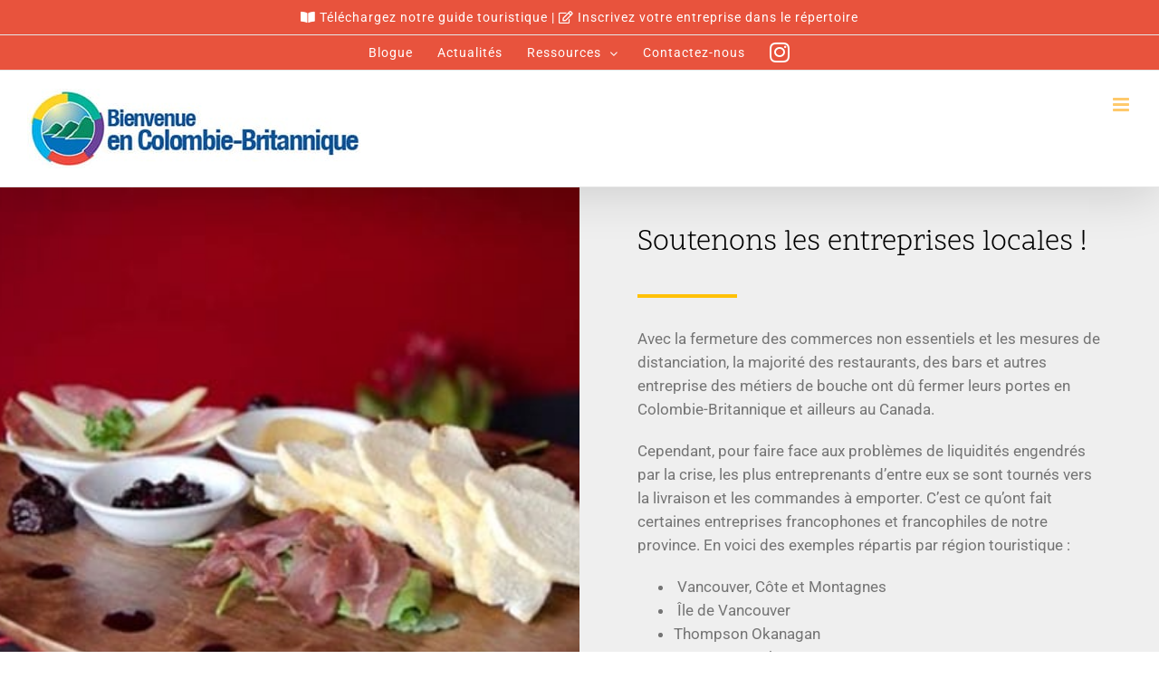

--- FILE ---
content_type: text/html; charset=UTF-8
request_url: https://tourisme-cb.com/articles/soutenez-restaurateurs-locaux-cb/
body_size: 33829
content:
<!DOCTYPE html>
<html class="avada-html-layout-wide avada-html-header-position-top avada-is-100-percent-template" lang="fr-CA" prefix="og: http://ogp.me/ns# fb: http://ogp.me/ns/fb#">
<head>
	<meta http-equiv="X-UA-Compatible" content="IE=edge" />
	<meta http-equiv="Content-Type" content="text/html; charset=utf-8"/>
	<meta name="viewport" content="width=device-width, initial-scale=1" />
	<style id="jetpack-boost-critical-css">@media all{.rpwe-block ul{list-style:none!important;margin-left:0!important;padding-left:0!important}.rpwe-block li{border-bottom:1px solid #eee;margin:0 0 8px!important;padding:5px 0 10px!important;list-style-type:none!important;display:block}.rpwe-block a{display:inline!important;text-decoration:none}.rpwe-block h3{background:0 0!important;clear:none;margin-bottom:0!important;margin-top:0!important;font-weight:400;font-size:12px!important;line-height:1.5em}.rpwe-thumb{border:1px solid #eee!important;box-shadow:none!important;margin:2px 10px 2px 0!important;padding:3px!important}.rpwe-summary{font-size:12px}.rpwe-alignleft{display:inline;float:left}.rpwe-aligncenter{display:block;margin-left:auto;margin-right:auto}.rpwe-clearfix:after,.rpwe-clearfix:before{content:"";display:table!important}.rpwe-clearfix:after{clear:both}.rpwe-clearfix{zoom:1}}@media all{ul{box-sizing:border-box}.aligncenter{clear:both}.screen-reader-text{border:0;clip:rect(1px,1px,1px,1px);clip-path:inset(50%);height:1px;margin:-1px;overflow:hidden;padding:0;position:absolute;width:1px;word-wrap:normal!important}html :where([style*=border-width]){border-style:solid}html :where([style*=border-top-width]){border-top-style:solid}html :where(img[class*=wp-image-]){height:auto;max-width:100%}}@media all{@font-face{font-family:Roboto;font-style:italic;font-weight:400;unicode-range:U+0460-052F,U+1C80-1C88,U+20B4,U+2DE0-2DFF,U+A640-A69F,U+FE2E-FE2F}@font-face{font-family:Roboto;font-style:italic;font-weight:400;unicode-range:U+0301,U+0400-045F,U+0490-0491,U+04B0-04B1,U+2116}@font-face{font-family:Roboto;font-style:italic;font-weight:400;unicode-range:U+1F00-1FFF}@font-face{font-family:Roboto;font-style:italic;font-weight:400;unicode-range:U+0370-03FF}@font-face{font-family:Roboto;font-style:italic;font-weight:400;unicode-range:U+0102-0103,U+0110-0111,U+0128-0129,U+0168-0169,U+01A0-01A1,U+01AF-01B0,U+0300-0301,U+0303-0304,U+0308-0309,U+0323,U+0329,U+1EA0-1EF9,U+20AB}@font-face{font-family:Roboto;font-style:italic;font-weight:400;unicode-range:U+0100-02AF,U+0304,U+0308,U+0329,U+1E00-1E9F,U+1EF2-1EFF,U+2020,U+20A0-20AB,U+20AD-20CF,U+2113,U+2C60-2C7F,U+A720-A7FF}@font-face{font-family:Roboto;font-style:italic;font-weight:400;unicode-range:U+0000-00FF,U+0131,U+0152-0153,U+02BB-02BC,U+02C6,U+02DA,U+02DC,U+0304,U+0308,U+0329,U+2000-206F,U+2074,U+20AC,U+2122,U+2191,U+2193,U+2212,U+2215,U+FEFF,U+FFFD}@font-face{font-family:Roboto;font-style:italic;font-weight:700;unicode-range:U+0460-052F,U+1C80-1C88,U+20B4,U+2DE0-2DFF,U+A640-A69F,U+FE2E-FE2F}@font-face{font-family:Roboto;font-style:italic;font-weight:700;unicode-range:U+0301,U+0400-045F,U+0490-0491,U+04B0-04B1,U+2116}@font-face{font-family:Roboto;font-style:italic;font-weight:700;unicode-range:U+1F00-1FFF}@font-face{font-family:Roboto;font-style:italic;font-weight:700;unicode-range:U+0370-03FF}@font-face{font-family:Roboto;font-style:italic;font-weight:700;unicode-range:U+0102-0103,U+0110-0111,U+0128-0129,U+0168-0169,U+01A0-01A1,U+01AF-01B0,U+0300-0301,U+0303-0304,U+0308-0309,U+0323,U+0329,U+1EA0-1EF9,U+20AB}@font-face{font-family:Roboto;font-style:italic;font-weight:700;unicode-range:U+0100-02AF,U+0304,U+0308,U+0329,U+1E00-1E9F,U+1EF2-1EFF,U+2020,U+20A0-20AB,U+20AD-20CF,U+2113,U+2C60-2C7F,U+A720-A7FF}@font-face{font-family:Roboto;font-style:italic;font-weight:700;unicode-range:U+0000-00FF,U+0131,U+0152-0153,U+02BB-02BC,U+02C6,U+02DA,U+02DC,U+0304,U+0308,U+0329,U+2000-206F,U+2074,U+20AC,U+2122,U+2191,U+2193,U+2212,U+2215,U+FEFF,U+FFFD}@font-face{font-family:Roboto;font-style:normal;font-weight:400;unicode-range:U+0460-052F,U+1C80-1C88,U+20B4,U+2DE0-2DFF,U+A640-A69F,U+FE2E-FE2F}@font-face{font-family:Roboto;font-style:normal;font-weight:400;unicode-range:U+0301,U+0400-045F,U+0490-0491,U+04B0-04B1,U+2116}@font-face{font-family:Roboto;font-style:normal;font-weight:400;unicode-range:U+1F00-1FFF}@font-face{font-family:Roboto;font-style:normal;font-weight:400;unicode-range:U+0370-03FF}@font-face{font-family:Roboto;font-style:normal;font-weight:400;unicode-range:U+0102-0103,U+0110-0111,U+0128-0129,U+0168-0169,U+01A0-01A1,U+01AF-01B0,U+0300-0301,U+0303-0304,U+0308-0309,U+0323,U+0329,U+1EA0-1EF9,U+20AB}@font-face{font-family:Roboto;font-style:normal;font-weight:400;unicode-range:U+0100-02AF,U+0304,U+0308,U+0329,U+1E00-1E9F,U+1EF2-1EFF,U+2020,U+20A0-20AB,U+20AD-20CF,U+2113,U+2C60-2C7F,U+A720-A7FF}@font-face{font-family:Roboto;font-style:normal;font-weight:400;unicode-range:U+0000-00FF,U+0131,U+0152-0153,U+02BB-02BC,U+02C6,U+02DA,U+02DC,U+0304,U+0308,U+0329,U+2000-206F,U+2074,U+20AC,U+2122,U+2191,U+2193,U+2212,U+2215,U+FEFF,U+FFFD}@font-face{font-family:Roboto;font-style:normal;font-weight:700;unicode-range:U+0460-052F,U+1C80-1C88,U+20B4,U+2DE0-2DFF,U+A640-A69F,U+FE2E-FE2F}@font-face{font-family:Roboto;font-style:normal;font-weight:700;unicode-range:U+0301,U+0400-045F,U+0490-0491,U+04B0-04B1,U+2116}@font-face{font-family:Roboto;font-style:normal;font-weight:700;unicode-range:U+1F00-1FFF}@font-face{font-family:Roboto;font-style:normal;font-weight:700;unicode-range:U+0370-03FF}@font-face{font-family:Roboto;font-style:normal;font-weight:700;unicode-range:U+0102-0103,U+0110-0111,U+0128-0129,U+0168-0169,U+01A0-01A1,U+01AF-01B0,U+0300-0301,U+0303-0304,U+0308-0309,U+0323,U+0329,U+1EA0-1EF9,U+20AB}@font-face{font-family:Roboto;font-style:normal;font-weight:700;unicode-range:U+0100-02AF,U+0304,U+0308,U+0329,U+1E00-1E9F,U+1EF2-1EFF,U+2020,U+20A0-20AB,U+20AD-20CF,U+2113,U+2C60-2C7F,U+A720-A7FF}@font-face{font-family:Roboto;font-style:normal;font-weight:700;unicode-range:U+0000-00FF,U+0131,U+0152-0153,U+02BB-02BC,U+02C6,U+02DA,U+02DC,U+0304,U+0308,U+0329,U+2000-206F,U+2074,U+20AC,U+2122,U+2191,U+2193,U+2212,U+2215,U+FEFF,U+FFFD}[class*=" awb-icon-"]{font-family:awb-icons!important;speak:never;font-style:normal;font-weight:400;font-variant:normal;text-transform:none;line-height:1;-webkit-font-smoothing:antialiased;-moz-osx-font-smoothing:grayscale}.awb-icon-bars:before{content:""}*{box-sizing:border-box}input[type=submit],input[type=text]{-webkit-appearance:none;-webkit-border-radius:0}html{overflow-x:hidden;overflow-y:scroll}body{margin:0;color:#747474;min-width:320px;-webkit-text-size-adjust:100%;font:13px/20px PTSansRegular,Arial,Helvetica,sans-serif}#wrapper{overflow:visible}img{border-style:none;vertical-align:top;max-width:100%;height:auto}a{text-decoration:none}input{font-family:var(--body_typography-font-family,inherit);vertical-align:middle;color:#000}form{margin:0;padding:0;border-style:none}.search-table{display:table;width:100%}#main{padding:55px 10px 45px;clear:both}#main .post h2{color:#333;padding-bottom:0}#main .post h2 a{color:#333}h2{color:#333;margin:0 0 20px}#content{width:71.1702128%;float:left;min-height:1px}.post{margin-bottom:65px}.single-post .post{margin-bottom:0}.s{float:none}input[type=text]{border:1px solid #d2d2d2;font-size:13px;color:#747474;padding:8px 15px;width:100%;box-sizing:border-box}.post-content p{margin:0 0 20px}.layout-wide-mode #wrapper{width:100%;max-width:none}#sliders-container{position:relative}.fusion-main-menu-search-overlay .fusion-main-menu>.fusion-menu{display:flex;flex-wrap:wrap}.fusion-main-menu-search-overlay .fusion-main-menu>.fusion-overlay-search{display:flex;visibility:hidden;align-items:center;opacity:0;position:absolute;top:50%;left:50%;transform:translate(-50%,-150%);width:100%}.fusion-main-menu-search-overlay .fusion-main-menu>.fusion-overlay-search .fusion-close-search{overflow:hidden;position:relative;display:inline-block}.fusion-main-menu-search-overlay .fusion-main-menu>.fusion-overlay-search .fusion-close-search:after,.fusion-main-menu-search-overlay .fusion-main-menu>.fusion-overlay-search .fusion-close-search:before{content:"";position:absolute;top:50%;left:0;height:2px;width:100%;margin-top:-1px}.fusion-main-menu-search-overlay .fusion-main-menu>.fusion-overlay-search .fusion-close-search:before{transform:rotate(45deg)}.fusion-main-menu-search-overlay .fusion-main-menu>.fusion-overlay-search .fusion-close-search:after{transform:rotate(-45deg)}.fusion-overlay-search{position:absolute;opacity:0}.fusion-row{margin:0 auto}.fusion-row:after,.fusion-row:before{content:" ";display:table}.fusion-row:after{clear:both}strong{font-weight:bolder}iframe{border:none}.screen-reader-text{border:0;clip:rect(1px,1px,1px,1px);-webkit-clip-path:inset(50%);clip-path:inset(50%);height:1px;margin:-1px;overflow:hidden;padding:0;position:absolute!important;width:1px;word-wrap:normal!important}.post-content p{margin-top:0;margin-bottom:20px}.rich-snippet-hidden{display:none}.fusion-page-load-link{display:none}.fusion-disable-outline input{outline:0}html:not(.avada-html-layout-boxed):not(.avada-html-layout-framed),html:not(.avada-html-layout-boxed):not(.avada-html-layout-framed) body{background-color:var(--bg_color);background-blend-mode:var(--bg-color-overlay)}body{background-image:var(--bg_image);background-repeat:var(--bg_repeat)}#main,.layout-wide-mode #main,.layout-wide-mode #wrapper,body,html{background-color:var(--content_bg_color)}#main{background-image:var(--content_bg_image);background-repeat:var(--content_bg_repeat)}.fusion-header-wrapper{position:relative;z-index:10011}.fusion-header-sticky-height{display:none}.fusion-header{padding-left:30px;padding-right:30px;-webkit-backface-visibility:hidden;backface-visibility:hidden}.fusion-header-v3 .fusion-header{border-bottom:1px solid transparent}.fusion-mobile-logo{display:none}.fusion-secondary-header{border-bottom:1px solid transparent;background-color:var(--header_top_bg_color)}.fusion-secondary-header .fusion-alignleft{float:left;margin-right:0;flex-grow:1}.fusion-secondary-header .fusion-alignright{float:right;margin-left:0;flex-grow:1}.fusion-secondary-header .fusion-alignright>*{float:right}.fusion-secondary-header .fusion-row{display:flex;justify-content:space-between;align-items:center}.fusion-secondary-header .fusion-mobile-nav-holder{width:80%;margin:0 auto}.fusion-mobile-menu-design-modern .fusion-secondary-header .fusion-icon-only-link .menu-title{display:none}.fusion-contact-info{line-height:43px}.fusion-logo{display:block;float:left;max-width:100%}.fusion-logo:after,.fusion-logo:before{content:" ";display:table}.fusion-logo:after{clear:both}.fusion-logo a{display:block;max-width:100%}.fusion-logo img{width:auto}.fusion-main-menu{float:right;position:relative;z-index:200;overflow:hidden}.fusion-main-menu>ul>li{padding-right:45px}.fusion-main-menu>ul>li:last-child{padding-right:0}.fusion-main-menu>ul>li>a{display:flex;align-items:center;line-height:1;-webkit-font-smoothing:subpixel-antialiased}.fusion-main-menu ul{list-style:none;margin:0;padding:0}.fusion-main-menu ul a{display:block;box-sizing:content-box}.fusion-main-menu li{float:left;margin:0;padding:0;position:relative}.fusion-main-menu .sub-menu{position:absolute;left:0;visibility:hidden;opacity:0;z-index:1}.fusion-main-menu .sub-menu li{float:none;margin:0;padding:0}.fusion-main-menu .sub-menu a{border:0;padding:7px 20px;line-height:19px;text-indent:0;height:auto}.fusion-secondary-menu{position:relative;z-index:210}.fusion-secondary-menu ul{margin:0;padding:0;list-style:none}.fusion-secondary-menu>ul>li{float:left;border-left:1px solid transparent}.fusion-secondary-menu>ul>li:first-child{border-left:none}.fusion-secondary-menu>ul>li>a{display:flex;align-items:center;position:relative;padding:0 13px}.fusion-secondary-menu li{position:relative}.fusion-secondary-menu .fusion-icon-only-link .fusion-megamenu-icon{text-align:center}.fusion-secondary-menu .sub-menu{display:block;position:absolute;left:-1px;z-index:1;visibility:hidden;opacity:0;border-bottom-right-radius:2px;border-bottom-left-radius:2px;border:1px solid transparent}.fusion-secondary-menu .sub-menu a{display:block;padding:7px 10px;line-height:normal;border-bottom:1px solid transparent}.fusion-secondary-menu .sub-menu>li:last-child>a{border-bottom:none}.fusion-caret{margin-left:9px}.fusion-caret .fusion-dropdown-indicator{vertical-align:middle}.fusion-caret .fusion-dropdown-indicator:before{content:"";font-family:awb-icons;font-style:normal}.fusion-megamenu-wrapper{margin:0 auto;padding:0 15px;visibility:hidden;opacity:0;position:absolute;left:0;z-index:10}.fusion-megamenu-wrapper.col-span-12 .fusion-megamenu{width:100%}.fusion-megamenu-wrapper .fusion-megamenu-submenu{display:block;float:none;padding:29px 0;border-right:1px solid transparent;background-size:cover}.fusion-megamenu-wrapper .fusion-megamenu-submenu:last-child{border-right:none}.fusion-megamenu-wrapper .fusion-megamenu-submenu .sub-menu{position:relative;display:block;left:auto;right:auto;border:none;background:0 0;box-shadow:none;top:0;width:auto}.fusion-megamenu-wrapper .fusion-megamenu-submenu .sub-menu a{display:block;padding:5px 34px;border-bottom:none}.fusion-megamenu-holder{padding:0;margin:0;border-top:3px solid transparent;background-size:cover}.fusion-megamenu-holder:after,.fusion-megamenu-holder:before{content:" ";display:table}.fusion-megamenu-holder:after{clear:both}.fusion-megamenu{display:flex}.fusion-megamenu:after,.fusion-megamenu:before{content:" ";display:table}.fusion-megamenu:after{clear:both}.fusion-megamenu-title{margin:0;padding:0 34px 15px;font-weight:400;line-height:normal;-webkit-font-smoothing:antialiased}.fusion-megamenu-icon{display:inline-block;width:26px}.fusion-megamenu-bullet{margin-right:10px}.fusion-megamenu-bullet:before{content:"";font-family:awb-icons}.fusion-megamenu-widgets-container{display:block;padding:0 34px;margin-bottom:10px}.fusion-megamenu-widgets-container .textwidget a:not(.fb-icon-element){display:inline}.fusion-megamenu-widgets-container .textwidget a:not(.fb-icon-element).fusion-button{display:inline-block}.fusion-sticky-logo-1.fusion-header-v3 .fusion-sticky-logo{display:none}.fusion-mobile-nav-holder{display:none;clear:both;color:#333}.fusion-mobile-menu-design-modern .fusion-header>.fusion-row{position:relative}.fusion-mobile-menu-icons{display:none;position:relative;top:0;right:0;vertical-align:middle;text-align:right}.fusion-mobile-menu-icons a{float:right;font-size:21px;margin-left:20px}.fusion-menu-highlight-label{padding:.35em .55em;line-height:1;margin-left:.75em;font-size:.7em;border:.1em solid transparent}.fusion-header-shadow:after{content:"";z-index:99996;position:absolute;top:0;height:100%}.fusion-header-shadow:after{left:0;width:100%}.fusion-header-shadow>div{box-shadow:0 10px 50px -2px rgba(0,0,0,.14)}body:not(.fusion-header-layout-v6) .fusion-header{-webkit-transform:translate3d(0,0,0);-moz-transform:none}body:not(.fusion-header-layout-v6).fusion-top-header .fusion-main-menu>ul>li>a.fusion-bar-highlight{box-sizing:border-box}.fusion-top-header.menu-text-align-center .fusion-main-menu>ul>li>a{justify-content:center}.fusion-header-v3 .fusion-header,.fusion-mobile-menu-design-modern .fusion-secondary-header .fusion-alignleft,.fusion-secondary-header{border-bottom-color:var(--header_border_color)}.fusion-mobile-menu-design-modern .fusion-secondary-header .fusion-alignleft{border-top-color:var(--header_border_color)}.fusion-header-wrapper .fusion-row{padding-left:var(--header_padding-left);padding-right:var(--header_padding-right)}.fusion-header .fusion-row{padding-top:var(--header_padding-top);padding-bottom:var(--header_padding-bottom)}.layout-wide-mode.avada-has-header-100-width .fusion-header-wrapper .fusion-row{max-width:100%}.fusion-top-header .fusion-header{background-color:var(--header_bg_color)}.fusion-header-wrapper .fusion-row{max-width:var(--site_width)}html:not(.avada-has-site-width-percent) #main,html:not(.avada-has-site-width-percent) .fusion-secondary-header{padding-left:30px;padding-right:30px}.fusion-header .fusion-logo{margin:var(--logo_margin-top) var(--logo_margin-right) var(--logo_margin-bottom) var(--logo_margin-left)}.fusion-main-menu>ul>li{padding-right:var(--nav_padding)}.fusion-main-menu>ul>li>a{border-color:transparent}.fusion-main-menu .sub-menu{font-family:var(--body_typography-font-family);font-weight:var(--body_typography-font-weight);width:var(--dropdown_menu_width);background-color:var(--menu_sub_bg_color)}.fusion-main-menu .sub-menu li a{font-family:var(--body_typography-font-family);font-weight:var(--body_typography-font-weight);padding-top:var(--mainmenu_dropdown_vertical_padding);padding-bottom:var(--mainmenu_dropdown_vertical_padding);color:var(--menu_sub_color);font-size:var(--nav_dropdown_font_size)}body:not(.fusion-header-layout-v6) .fusion-main-menu>ul>li>a{height:var(--nav_height)}.avada-menu-highlight-style-bar .fusion-main-menu .sub-menu{border-top:var(--dropdown_menu_top_border_size) solid var(--menu_hover_first_color)}.avada-menu-highlight-style-bar .fusion-megamenu-wrapper .fusion-megamenu-submenu .sub-menu{border:none}.avada-menu-highlight-style-bar:not(.fusion-header-layout-v6) .fusion-main-menu>ul>li>a{border-top-width:var(--nav_highlight_border);border-top-style:solid}.avada-has-megamenu-shadow .fusion-main-menu .sub-menu,.avada-has-megamenu-shadow .fusion-megamenu-holder{box-shadow:1px 1px 30px rgba(0,0,0,.06)}.avada-has-megamenu-shadow .fusion-megamenu-wrapper .fusion-megamenu-submenu .sub-menu{box-shadow:none}.fusion-megamenu-holder{border-top-width:var(--dropdown_menu_top_border_size);border-color:var(--menu_hover_first_color);background-color:var(--menu_sub_bg_color)}.fusion-body .fusion-megamenu-wrapper .fusion-megamenu-holder .fusion-megamenu .fusion-megamenu-submenu{border-color:var(--menu_sub_sep_color)}.fusion-megamenu-wrapper .fusion-megamenu-submenu .sub-menu a{padding-top:var(--megamenu_item_vertical_padding);padding-bottom:var(--megamenu_item_vertical_padding)}.fusion-menu-highlight-label{border-radius:var(--main_nav_highlight_radius)}.fusion-main-menu>ul>li>a{font-family:var(--nav_typography-font-family);font-weight:var(--nav_typography-font-weight);font-size:var(--nav_typography-font-size);letter-spacing:var(--nav_typography-letter-spacing);font-style:var(--nav_typography-font-style,normal)}.fusion-main-menu>ul>li>a{color:var(--nav_typography-color)}.fusion-secondary-menu .sub-menu{background-color:var(--header_top_sub_bg_color);width:var(--topmenu_dropwdown_width);border-color:var(--header_top_menu_sub_sep_color)}.fusion-secondary-menu .sub-menu a{color:var(--header_top_menu_sub_color);border-color:var(--header_top_menu_sub_sep_color)}.fusion-secondary-menu>ul>li{border-color:var(--header_top_first_border_color)}.fusion-secondary-menu>ul>li>a{height:var(--sec_menu_lh)}.fusion-megamenu-title{color:var(--nav_typography-color);font-size:var(--megamenu_title_size)}.fusion-megamenu-title a{color:var(--nav_typography-color)}.fusion-secondary-header{color:var(--snav_color);font-size:var(--snav_font_size)}.fusion-secondary-header a{color:var(--snav_color)}.fusion-mobile-menu-icons{margin-top:var(--mobile_menu_icons_top_margin)}.fusion-mobile-menu-icons a{color:var(--mobile_menu_toggle_color)}.fusion-mobile-menu-icons a:after,.fusion-mobile-menu-icons a:before{color:var(--mobile_menu_toggle_color)}.fusion-megamenu-widgets-container{font-family:var(--body_typography-font-family);font-weight:var(--body_typography-font-weight);color:var(--menu_sub_color);font-size:var(--nav_dropdown_font_size)}.fusion-megamenu-bullet{border-left-color:var(--menu_sub_color)}.fusion-contact-info{line-height:var(--sec_menu_lh)}.searchform .search-table .search-field input,input.s,input[type=text]{height:var(--form_input_height);padding-top:0;padding-bottom:0}input.s,input[type=text]{background-color:var(--form_bg_color);font-size:var(--form_text_size);color:var(--form_text_color)}.searchform .s::-moz-placeholder,input::-moz-placeholder{color:var(--form_text_color)}.searchform .s::-webkit-input-placeholder,input::-webkit-input-placeholder{color:var(--form_text_color)}input.s,input[type=text]{border-width:var(--form_border_width-top) var(--form_border_width-right) var(--form_border_width-bottom) var(--form_border_width-left);border-color:var(--form_border_color);border-radius:var(--form_border_radius)}#boxed-wrapper{overflow:hidden}#main .fusion-row{max-width:var(--site_width)}html:not(.avada-has-site-width-percent) #main{padding-left:30px;padding-right:30px}html:not(.avada-has-site-width-percent) #main.width-100{padding-left:var(--hundredp_padding-fallback_to_zero);padding-right:var(--hundredp_padding-fallback_to_zero)}.width-100 .fusion-fullwidth{margin-left:var(--hundredp_padding-hundred_percent_negative_margin);margin-right:var(--hundredp_padding-hundred_percent_negative_margin)}#main{padding-left:30px;padding-right:30px;padding-top:var(--main_padding-top);padding-bottom:var(--main_padding-bottom)}#main.width-100{padding-left:var(--hundredp_padding-fallback_to_zero);padding-right:var(--hundredp_padding-fallback_to_zero)}html.avada-is-100-percent-template #main{padding-left:0;padding-right:0}html.avada-is-100-percent-template #main.width-100{padding-left:var(--hundredp_padding-fallback_to_zero);padding-right:var(--hundredp_padding-fallback_to_zero)}.fusion-sides-frame{display:none}.layout-wide-mode #wrapper{width:100%;max-width:none}.fusion-main-menu-search-overlay .fusion-overlay-search .fusion-search-spacer{width:calc((var(--form_input_height))*.4)}.fusion-main-menu-search-overlay .fusion-overlay-search .fusion-close-search{width:var(--form_text_size);height:var(--form_text_size)}.fusion-main-menu-search-overlay .fusion-overlay-search .fusion-close-search:after,.fusion-main-menu-search-overlay .fusion-overlay-search .fusion-close-search:before{background-color:var(--nav_typography-color)}.fusion-main-menu .sub-menu,.fusion-main-menu .sub-menu li a,.fusion-megamenu-widgets-container,body{font-family:var(--body_typography-font-family);font-weight:var(--body_typography-font-weight);letter-spacing:var(--body_typography-letter-spacing);font-style:var(--body_typography-font-style,normal)}body{font-size:var(--body_typography-font-size)}.fusion-main-menu .sub-menu,.fusion-main-menu .sub-menu li a,.fusion-megamenu-widgets-container,body{line-height:var(--body_typography-line-height)}.post .post-content,body{color:var(--body_typography-color)}#main .post h2 a,body a,body a:after,body a:before{color:var(--link_color)}.fusion-title h1,.post-content h1{font-family:var(--h1_typography-font-family);font-weight:var(--h1_typography-font-weight);line-height:var(--h1_typography-line-height);letter-spacing:var(--h1_typography-letter-spacing);font-style:var(--h1_typography-font-style,normal)}.post-content h1{font-size:var(--h1_typography-font-size)}.post-content h1,.title h1{color:var(--h1_typography-color)}.fusion-title-size-one,h1{margin-top:var(--h1_typography-margin-top);margin-bottom:var(--h1_typography-margin-bottom)}#main .post h2,#main h2,.fusion-title h2,.post-content h2,.title h2{font-family:var(--h2_typography-font-family);font-weight:var(--h2_typography-font-weight);line-height:var(--h2_typography-line-height);letter-spacing:var(--h2_typography-letter-spacing);font-style:var(--h2_typography-font-style,normal)}#main .post h2,#wrapper #main .post h2,#wrapper #main .post-content .fusion-title h2,#wrapper #main .post-content .title h2,#wrapper .fusion-title h2,#wrapper .post-content h2,#wrapper .title h2{font-size:var(--h2_typography-font-size)}#main .post h2,.fusion-title h2,.post-content h2,.title h2{color:var(--h2_typography-color)}.fusion-title-size-two,h2{margin-top:var(--h2_typography-margin-top);margin-bottom:var(--h2_typography-margin-bottom)}.post-content h3{font-family:var(--h3_typography-font-family);font-weight:var(--h3_typography-font-weight);line-height:var(--h3_typography-line-height);letter-spacing:var(--h3_typography-letter-spacing);font-style:var(--h3_typography-font-style,normal)}.post-content h3{font-size:var(--h3_typography-font-size)}.post-content h3{color:var(--h3_typography-color)}h3{margin-top:var(--h3_typography-margin-top);margin-bottom:var(--h3_typography-margin-bottom)}.fusion-megamenu-title,.post-content h4{font-family:var(--h4_typography-font-family);font-weight:var(--h4_typography-font-weight);line-height:var(--h4_typography-line-height);letter-spacing:var(--h4_typography-letter-spacing);font-style:var(--h4_typography-font-style,normal)}.post-content h4{font-size:var(--h4_typography-font-size)}.post-content h4{color:var(--h4_typography-color)}h4{margin-top:var(--h4_typography-margin-top);margin-bottom:var(--h4_typography-margin-bottom)}:root{--site_width:1170px;--main_padding-top:0px;--main_padding-bottom:0px;--hundredp_padding-fallback_to_zero:50px;--hundredp_padding-hundred_percent_negative_margin:-50px;--grid_main_break_point:1440;--content_break_point:940;--typography_sensitivity:0.54;--typography_factor:1.50;--header_padding-top:0px;--header_padding-bottom:0px;--header_padding-left:50px;--header_padding-right:50px;--nav_highlight_border:0px;--nav_padding:20px;--dropdown_menu_top_border_size:3px;--dropdown_menu_width:109px;--mainmenu_dropdown_vertical_padding:0px;--menu_sub_bg_color:#ffffff;--menu_sub_sep_color:#cccccc;--nav_typography-font-family:Arial,Helvetica,sans-serif;--nav_typography-font-weight:400;--nav_typography-font-size:15px;--nav_typography-letter-spacing:1px;--nav_typography-color:#666666;--menu_hover_first_color:#1a80b6;--menu_sub_color:#666666;--nav_dropdown_font_size:14px;--snav_font_size:14px;--sec_menu_lh:38px;--header_top_menu_sub_color:#999999;--mobile_menu_icons_top_margin:7px;--mobile_header_bg_color:rgb(255,255,255);--mobile_menu_toggle_color:#fec96b;--bg_image:none;--bg_repeat:no-repeat;--bg_color:#ffffff;--bg-color-overlay:normal;--content_bg_color:#ffffff;--content_bg_image:none;--content_bg_repeat:no-repeat;--body_typography-font-family:Roboto,Verdana,Geneva,sans-serif;--body_typography-font-size:17px;--base-font-size:17;--body_typography-font-weight:400;--body_typography-line-height:26px;--body_typography-letter-spacing:0px;--body_typography-color:#747474;--link_color:#1a80b6;--h1_typography-font-family:Trocchi;--h1_typography-font-weight:400;--h1_typography-line-height:1.5;--h1_typography-letter-spacing:1px;--h1_typography-font-size:34px;--h1_typography-color:#333333;--h1_typography-margin-top:0em;--h1_typography-margin-bottom:30px;--h2_typography-font-family:"Scope One";--h2_typography-font-weight:400;--h2_typography-line-height:1.5;--h2_typography-letter-spacing:0px;--h2_typography-font-size:33px;--h2_typography-color:#333333;--h2_typography-margin-top:0em;--h2_typography-margin-bottom:15px;--h3_typography-font-family:"Roboto Condensed";--h3_typography-font-weight:400;--h3_typography-line-height:1.6;--h3_typography-letter-spacing:1px;--h3_typography-font-size:24px;--h3_typography-color:#333333;--h3_typography-margin-top:0em;--h3_typography-margin-bottom:30px;--h4_typography-font-family:Questrial;--h4_typography-font-weight:400;--h4_typography-line-height:1.6;--h4_typography-letter-spacing:0px;--h4_typography-font-size:22px;--h4_typography-color:#333333;--h4_typography-margin-top:0em;--h4_typography-margin-bottom:20px;--form_input_height:35px;--form_text_size:13px;--form_bg_color:#ffffff;--form_text_color:#999999;--form_border_width-top:1px;--form_border_width-bottom:1px;--form_border_width-left:1px;--form_border_width-right:1px;--form_border_color:#888888;--form_border_radius:0px;--button_typography-font-family:Roboto;--button_typography-font-weight:400;--button_typography-letter-spacing:1px;--button_text_transform:uppercase;--button_gradient_top_color:#0075b5;--button_accent_color:#ffffff;--button_border_width-top:0px;--button_border_width-right:0px;--button_border_width-bottom:0px;--button_border_width-left:0px;--button_border_color:#ffffff;--title_text_transform:none}.fusion-header{--header_bg_color:#ffffff}.fusion-header-wrapper{--header_border_color:#e5e5e5}.fusion-secondary-header{--header_top_bg_color:#e8533d;--snav_color:#ffffff}.fusion-main-menu{--nav_height:77px;--mobile_nav_padding:25px}.fusion-menu-highlight-label{--main_nav_highlight_radius:0px}.fusion-secondary-menu{--topmenu_dropwdown_width:224px;--header_top_first_border_color:rgba(255,255,255,0);--header_top_sub_bg_color:#f4f4f4;--header_top_menu_sub_sep_color:#e5e5e5}.fusion-megamenu-title{--megamenu_title_size:18px}.fusion-megamenu-submenu{--megamenu_item_vertical_padding:1px}.fusion-logo{--logo_margin-top:11px;--logo_margin-bottom:9px}body{--button-border-radius-top-left:0px;--button-border-radius-top-right:0px;--button-border-radius-bottom-right:0px;--button-border-radius-bottom-left:0px}@media only screen and (max-width:1360px){.fusion-mobile-logo-1 .fusion-standard-logo{display:none}.fusion-mobile-logo{display:inline-block}}@font-face{font-family:awb-icons;font-weight:400;font-style:normal;font-display:block}.fa,.fab,.fas{-moz-osx-font-smoothing:grayscale;-webkit-font-smoothing:antialiased;display:inline-block;font-style:normal;font-variant:normal;text-rendering:auto;line-height:1}@font-face{font-family:"Font Awesome 5 Brands";font-style:normal;font-weight:400;font-display:block}.fab{font-family:"Font Awesome 5 Brands"}@font-face{font-family:"Font Awesome 5 Free";font-style:normal;font-weight:400;font-display:block}@font-face{font-family:"Font Awesome 5 Free";font-style:normal;font-weight:900;font-display:block}.fa,.fas{font-family:"Font Awesome 5 Free";font-weight:900}.fa-book-open:before{content:""}.fa-calendar-alt:before{content:""}.fa-globe:before{content:""}.fa-info-circle:before{content:""}.fa-instagram:before{content:""}.fa-map-marker:before{content:""}.fa-user:before{content:""}.fa-users:before{content:""}.fa.fa-map-marker:before{content:""}.fa.fa-pencil-square-o{font-family:"Font Awesome 5 Free";font-weight:400}.fa.fa-pencil-square-o:before{content:""}.fa.fa-bar-chart{font-family:"Font Awesome 5 Free";font-weight:400}.fa.fa-bar-chart:before{content:""}.button-default,.fusion-button{display:inline-block;position:relative;text-align:center;text-decoration:none;box-sizing:border-box;font-family:var(--button_typography-font-family);font-weight:var(--button_typography-font-weight);font-style:var(--button_typography-font-style,normal);letter-spacing:var(--button_typography-letter-spacing);border-width:var(--button_border_width-top,0) var(--button_border_width-right,0) var(--button_border_width-bottom,0) var(--button_border_width-left,0);border-style:solid;border-radius:var(--button-border-radius-top-left,0) var(--button-border-radius-top-right,0) var(--button-border-radius-bottom-right,0) var(--button-border-radius-bottom-left,0);text-transform:var(--button_text_transform)}.button-default{background:var(--button_gradient_top_color);color:var(--button_accent_color);border-color:var(--button_border_color)}.button-default .fusion-button-text{color:var(--button_accent_color)}.fusion-button.button-flat{box-shadow:none!important}.fusion-button-wrapper{display:inline}.fusion-button-wrapper.fusion-aligncenter{display:block;text-align:center}.fusion-disable-outline .fusion-button{outline:0}.button-large{padding:13px 29px;line-height:17px;font-size:14px}.fusion-sep-clear{clear:both;display:block;height:1px;font-size:0;line-height:0;width:100%;overflow:hidden}.fusion-separator{clear:both;position:relative;z-index:11}.fusion-body .fusion-separator{display:flex;align-items:center}.fusion-body .fusion-separator .fusion-separator-border{flex-grow:2;border:0 solid #e7e6e6}.fusion-body .fusion-separator-border.sep-single,.fusion-body .fusion-separator.sep-single{height:auto;border-top-width:1px;border-bottom-width:0}.fusion-body .fusion-separator-border.sep-solid,.fusion-body .fusion-separator.sep-solid{border-bottom-style:solid;border-top-style:solid}.fusion-title{display:flex;flex-wrap:nowrap;align-items:center;margin:0 0 31px;text-transform:var(--title_text_transform)}.fusion-title h2>p:last-of-type{margin-bottom:0}.fusion-title h1,.fusion-title h2{flex-grow:0;padding:0}.fusion-title.fusion-title-center{text-align:center}.fusion-title.fusion-title-center.fusion-sep-none .title-heading-center{padding:0;text-align:center}.fusion-title.fusion-sep-none{display:block}.clearfix,.row{clear:both}.clearfix,.fusion-clearfix,.row{clear:both}.clearfix:after,.clearfix:before,.fusion-clearfix:after,.fusion-clearfix:before,.row:after,.row:before{content:" ";display:table}.clearfix:after,.fusion-clearfix:after,.row:after{clear:both}.fusion-alignleft{display:inline;float:left;margin-right:15px}.fusion-alignright{display:inline;float:right;margin-left:15px}.aligncenter,.fusion-aligncenter{clear:both;display:block;margin-left:auto;margin-right:auto;text-align:center}.fusion-builder-row{width:100%;margin:0 auto}.fusion-builder-row:after{clear:both;content:" ";display:table}.row:after{clear:both;content:" ";display:table}.fusion-fullwidth{position:relative}.fusion-fullwidth .fusion-row{position:relative;z-index:10}.fusion-column-first{clear:left}.row{margin-left:-15px;margin-right:-15px}.col-lg-4,.col-md-4,.col-sm-4{position:relative;min-height:1px;padding-left:15px;padding-right:15px}@media (min-width:0px){.col-sm-4{float:left}.col-sm-4{width:33.33333333%}}@media (min-width:992px){.col-md-4{float:left}.col-md-4{width:33.33333333%}}@media (min-width:1200px){.col-lg-4{float:left}.col-lg-4{width:33.33333333%}}.hundred-percent-fullwidth .fusion-row{max-width:none!important}#wrapper #main .fullwidth-box .fusion-row{padding-left:0;padding-right:0}.post-content:not(.fusion-post-content),body:not(.side-header) #wrapper{position:relative}.fusion-flex-container{display:flex;justify-content:center}.fusion-flex-container .fusion-row{display:flex;flex-wrap:wrap;flex:1;width:100%}.fusion-flex-container .fusion-row:after,.fusion-flex-container .fusion-row:before{content:none}.fusion-flex-container .fusion-row .fusion-flex-column{display:flex}.fusion-flex-container .fusion-row .fusion-flex-column .fusion-column-wrapper,.fusion-flex-container .fusion-row .fusion-flex-column.fusion_builder_column_1_1{width:100%}.fusion-flex-container .fusion-row .fusion-flex-column .fusion-column-wrapper:not(.fusion-flex-column-wrapper-legacy){display:flex}.fusion-flex-container .fusion-row .fusion-flex-column .fusion-column-wrapper:not(.fusion-flex-column-wrapper-legacy).fusion-content-layout-column{flex-direction:column}.fusion-flex-container .fusion-flex-align-items-flex-start{align-items:flex-start}.fusion-flex-container .fusion-flex-justify-content-flex-start{justify-content:flex-start}.fusion-layout-column{position:relative;float:left;margin-bottom:20px}.fusion-layout-column .fusion-column-wrapper{min-height:1px}.fusion-layout-column.fusion-one-full{float:none;clear:both}.fusion-layout-column.fusion-column-last{margin-left:0;margin-right:0}@media only screen and (min-width:1361px){.fusion-icon-only-link .menu-title{display:none}}@media only screen and (max-width:1360px){.fusion-mobile-menu-design-modern .fusion-secondary-header{padding:0}.fusion-mobile-menu-design-modern .fusion-secondary-header .fusion-row{padding-left:0;padding-right:0}.fusion-mobile-menu-design-modern .fusion-alignleft{border-bottom:1px solid transparent}.fusion-mobile-menu-design-modern .fusion-alignleft,.fusion-mobile-menu-design-modern .fusion-alignright{width:100%;float:none;display:block}.fusion-mobile-menu-design-modern .fusion-secondary-menu>ul>li{display:inline-block;vertical-align:middle;text-align:left}.fusion-body .fusion-mobile-menu-design-modern .fusion-secondary-header .fusion-alignleft,.fusion-body .fusion-mobile-menu-design-modern .fusion-secondary-header .fusion-alignright{text-align:center}.fusion-body .fusion-mobile-menu-design-modern .fusion-secondary-menu>ul>li{float:none}@media only screen and (-webkit-min-device-pixel-ratio:1.5),only screen and (min-resolution:144dpi),only screen and (min-resolution:1.5dppx){.fusion-mobile-logo{display:inline-block}}.fusion-body .fusion-header-wrapper .fusion-header{background-color:var(--mobile_header_bg_color)}}@media only screen and (max-width:1360px){.fusion-mobile-menu-design-modern .fusion-secondary-header{padding-left:0!important;padding-right:0!important}.fusion-mobile-menu-design-modern.fusion-header-v3 .fusion-header{padding-top:20px;padding-bottom:20px}.fusion-mobile-menu-design-modern.fusion-header-v3 .fusion-header .fusion-row{width:100%}.fusion-mobile-menu-design-modern.fusion-header-v3 .fusion-logo{margin:0!important}.fusion-mobile-menu-design-modern.fusion-header-v3 .fusion-mobile-nav-holder{padding-top:20px;margin-left:-30px;margin-right:-30px;margin-bottom:calc(-20px - var(--header_padding-bottom))}.fusion-mobile-menu-design-modern.fusion-header-v3 .fusion-mobile-menu-icons{display:block}.fusion-header .fusion-row{padding-left:0;padding-right:0}.fusion-header-wrapper .fusion-row{padding-left:0;padding-right:0;max-width:100%}.fusion-secondary-header{background-color:var(--header_top_bg_color)}.fusion-secondary-header .fusion-row{display:block}.fusion-secondary-header .fusion-alignleft{margin-right:0}.fusion-secondary-header .fusion-alignright{margin-left:0}body.fusion-body .fusion-secondary-header .fusion-alignright>*{float:none}.fusion-mobile-menu-design-modern.fusion-header-v3 .fusion-main-menu{display:none}}@media only screen and (min-device-width:768px) and (max-device-width:1024px) and (orientation:portrait){#wrapper{width:auto!important}.fullwidth-box{background-attachment:scroll!important}.fusion-layout-column.fusion-one-full{clear:both}.fusion-layout-column.fusion-column-last{clear:right;zoom:1;margin-left:0;margin-right:0}.fusion-layout-column.fusion-column-last.fusion-one-full{clear:both}#main,.fullwidth-box,body{background-attachment:scroll!important}}@media only screen and (min-device-width:768px) and (max-device-width:1024px) and (orientation:portrait){.fusion-header .fusion-row,.fusion-secondary-header .fusion-row{padding-left:0!important;padding-right:0!important}.avada-responsive:not(.rtl):not(.avada-menu-highlight-style-background) .fusion-header-v3 .fusion-main-menu>ul>li{padding-right:var(--mobile_nav_padding)}}@media only screen and (min-device-width:768px) and (max-device-width:1024px) and (orientation:landscape){.fullwidth-box{background-attachment:scroll!important}#main,.fullwidth-box,body{background-attachment:scroll!important}}@media only screen and (min-device-width:768px) and (max-device-width:1024px) and (orientation:landscape){.avada-responsive:not(.rtl) .fusion-header-v3 .fusion-main-menu>ul>li{padding-right:var(--mobile_nav_padding)}}@media only screen and (max-width:940px){.fusion-layout-column{margin-left:0!important;margin-right:0!important}.fusion-body .fusion-layout-column:not(.fusion-flex-column){width:100%!important}.col-sm-4{float:none;width:100%}.fusion-contact-info{padding:.6em 30px;line-height:1.5em}#wrapper{width:auto!important}.fullwidth-box{background-attachment:scroll!important}}@media only screen and (max-width:940px){#content{width:100%!important;margin-left:0!important}#main>.fusion-row{display:flex;flex-wrap:wrap}}@media only screen and (max-width:640px){#main,body{background-attachment:scroll!important}#content{width:100%!important;margin-left:0!important}}@media only screen and (max-device-width:640px){#wrapper{width:auto!important;overflow-x:hidden!important}.fullwidth-box{background-attachment:scroll!important}.title{margin-top:0!important;margin-bottom:20px!important}#content{width:100%!important;float:none!important;margin-left:0!important;margin-bottom:50px}}@media only screen and (max-width:1440px){.fusion-responsive-typography-calculated{--minFontSize:calc(var(--typography_factor)*var(--base-font-size));--minViewportSize:360;--maxViewportSize:var(--grid_main_break_point);font-size:calc((var(--fontSize)*1px) - (var(--typography_sensitivity)*(var(--fontSize) - var(--minFontSize))*(var(--minViewportSize)*1px - 100vw))/(var(--maxViewportSize) - var(--minViewportSize)) - (var(--fontSize) - var(--minFontSize))*var(--typography_sensitivity)*1px)!important}}@media only screen and (max-width:940px){.fusion-responsive-typography-calculated{--maxViewportSize:var(--content_break_point)!important}}@media only screen and (max-width:940px){.fusion-layout-column:not(.fusion-flex-column){margin-left:0!important;margin-right:0!important;width:100%!important}.col-sm-4{float:none;width:100%}}@media only screen and (min-device-width:768px) and (max-device-width:1024px) and (orientation:portrait){.fusion-layout-column.fusion-column-last{zoom:1;margin-left:0;margin-right:0;clear:right}.fusion-layout-column.fusion-one-full{clear:both}}a{color:#f44336}.fusion-builder-row.fusion-row{max-width:var(--site_width)}.fusion-separator.sep-single{border-color:#e0dede}@media only screen and (max-width:940px){.fusion-title{margin-top:10px!important;margin-bottom:10px!important}}@media only screen and (min-device-width:768px) and (max-device-width:1024px) and (orientation:portrait){.fusion-title{margin-top:10px!important;margin-bottom:10px!important}}}@media all{*{box-sizing:border-box}html{font-family:sans-serif;line-height:1.15;-webkit-text-size-adjust:100%;-ms-text-size-adjust:100%;-ms-overflow-style:scrollbar}@-ms-viewport{width:device-width}article,header,main,nav,section{display:block}body{margin:0;font-family:-apple-system,BlinkMacSystemFont,"Segoe UI",Roboto,"Helvetica Neue",Arial,sans-serif,"Apple Color Emoji","Segoe UI Emoji","Segoe UI Symbol","Noto Color Emoji";font-size:1rem;font-weight:400;line-height:1.5;color:#212529;text-align:left;background-color:#fff}h1,h2,h3,h4{margin-top:0;margin-bottom:.5rem}p{margin-top:0;margin-bottom:1rem}ul{margin-top:0;margin-bottom:1rem}ul ul{margin-bottom:0}strong{font-weight:bolder}a{color:#007bff;text-decoration:none;background-color:transparent;-webkit-text-decoration-skip:objects}a:not([href]):not([tabindex]){color:inherit;text-decoration:none}img{vertical-align:middle;border-style:none}input{margin:0;font-family:inherit;font-size:inherit;line-height:inherit}input{overflow:visible}[type=submit]{-webkit-appearance:button}h1,h2,h3,h4{margin-bottom:.5rem;font-family:inherit;font-weight:500;line-height:1.2;color:inherit}h1{font-size:2.5rem}h2{font-size:2rem}h3{font-size:1.75rem}h4{font-size:1.5rem}.row{display:-ms-flexbox;display:flex;-ms-flex-wrap:wrap;flex-wrap:wrap;margin-right:-15px;margin-left:-15px}.col-lg-4,.col-md-4,.col-sm-4{position:relative;width:100%;min-height:1px;padding-right:15px;padding-left:15px}@media (min-width:576px){.col-sm-4{-ms-flex:0 0 33.333333%;flex:0 0 33.333333%;max-width:33.333333%}}@media (min-width:768px){.col-md-4{-ms-flex:0 0 33.333333%;flex:0 0 33.333333%;max-width:33.333333%}}@media (min-width:992px){.col-lg-4{-ms-flex:0 0 33.333333%;flex:0 0 33.333333%;max-width:33.333333%}}.clearfix::after{display:block;clear:both;content:""}}</style><title>Soutenons les entreprises locales &#8211; Bienvenue en Colombie-Britannique</title>
<meta name='robots' content='max-image-preview:large' />
<link rel='dns-prefetch' href='//code.jquery.com' />
<link rel='dns-prefetch' href='//a.omappapi.com' />
<link rel='dns-prefetch' href='//stackpath.bootstrapcdn.com' />
<link rel='dns-prefetch' href='//www.googletagmanager.com' />
<link rel='preconnect' href='//i0.wp.com' />
<link rel="alternate" type="application/rss+xml" title="Bienvenue en Colombie-Britannique &raquo; Flux" href="https://tourisme-cb.com/feed/" />
<link rel="alternate" type="application/rss+xml" title="Bienvenue en Colombie-Britannique &raquo; Flux des commentaires" href="https://tourisme-cb.com/comments/feed/" />
		
		
		
		
		
		<link rel="alternate" type="application/rss+xml" title="Bienvenue en Colombie-Britannique &raquo; Soutenons les entreprises locales Flux des commentaires" href="https://tourisme-cb.com/articles/soutenez-restaurateurs-locaux-cb/feed/" />
<link rel="alternate" title="oEmbed (JSON)" type="application/json+oembed" href="https://tourisme-cb.com/wp-json/oembed/1.0/embed?url=https%3A%2F%2Ftourisme-cb.com%2Farticles%2Fsoutenez-restaurateurs-locaux-cb%2F" />
<link rel="alternate" title="oEmbed (XML)" type="text/xml+oembed" href="https://tourisme-cb.com/wp-json/oembed/1.0/embed?url=https%3A%2F%2Ftourisme-cb.com%2Farticles%2Fsoutenez-restaurateurs-locaux-cb%2F&#038;format=xml" />

		<meta property="og:title" content="Soutenons les entreprises locales"/>
		<meta property="og:type" content="article"/>
		<meta property="og:url" content="https://tourisme-cb.com/articles/soutenez-restaurateurs-locaux-cb/"/>
		<meta property="og:site_name" content="Bienvenue en Colombie-Britannique"/>
		<meta property="og:description" content="Soutenons les entreprises locales !  

Avec la fermeture des commerces non essentiels et les mesures de distanciation, la majorité des restaurants, des bars et autres entreprise des métiers de bouche ont dû fermer leurs portes en Colombie-Britannique et ailleurs au Canada.

Cependant, pour faire face aux problèmes de liquidités engendrés"/>

									<meta property="og:image" content="https://i0.wp.com/tourisme-cb.com/wp-content/uploads/Salmon-nBannoci-Bistro-1.jpg?fit=624%2C416&amp;ssl=1"/>
							<style id='wp-img-auto-sizes-contain-inline-css' type='text/css'>
img:is([sizes=auto i],[sizes^="auto," i]){contain-intrinsic-size:3000px 1500px}
/*# sourceURL=wp-img-auto-sizes-contain-inline-css */
</style>
<style id='wp-emoji-styles-inline-css' type='text/css'>

	img.wp-smiley, img.emoji {
		display: inline !important;
		border: none !important;
		box-shadow: none !important;
		height: 1em !important;
		width: 1em !important;
		margin: 0 0.07em !important;
		vertical-align: -0.1em !important;
		background: none !important;
		padding: 0 !important;
	}
/*# sourceURL=wp-emoji-styles-inline-css */
</style>
<noscript><link rel='stylesheet' id='eic_public-css' href='https://tourisme-cb.com/wp-content/plugins/easy-image-collage-premium/core/css/public.css?ver=1.13.2' type='text/css' media='screen' />
</noscript><link rel='stylesheet' id='eic_public-css' href='https://tourisme-cb.com/wp-content/plugins/easy-image-collage-premium/core/css/public.css?ver=1.13.2' type='text/css' media="not all" data-media="screen" onload="this.media=this.dataset.media; delete this.dataset.media; this.removeAttribute( 'onload' );" />
<noscript><link rel='stylesheet' id='boostrap-style-css' href='https://stackpath.bootstrapcdn.com/bootstrap/4.1.3/css/bootstrap.min.css?ver=4.1.3' type='text/css' media='all' />
</noscript><link rel='stylesheet' id='boostrap-style-css' href='https://stackpath.bootstrapcdn.com/bootstrap/4.1.3/css/bootstrap.min.css?ver=4.1.3' type='text/css' media="not all" data-media="all" onload="this.media=this.dataset.media; delete this.dataset.media; this.removeAttribute( 'onload' );" />
<noscript><link rel='stylesheet' id='fusion-dynamic-css-css' href='https://tourisme-cb.com/wp-content/uploads/fusion-styles/f8f652557642ae8208b4729c413af0dd.min.css?ver=3.6.1' type='text/css' media='all' />
</noscript><link rel='stylesheet' id='fusion-dynamic-css-css' href='https://tourisme-cb.com/wp-content/uploads/fusion-styles/f8f652557642ae8208b4729c413af0dd.min.css?ver=3.6.1' type='text/css' media="not all" data-media="all" onload="this.media=this.dataset.media; delete this.dataset.media; this.removeAttribute( 'onload' );" />
<script type="text/javascript" src="https://tourisme-cb.com/wp-includes/js/jquery/jquery.min.js?ver=3.7.1" id="jquery-core-js"></script>
<script type="text/javascript" src="https://tourisme-cb.com/wp-includes/js/jquery/jquery-migrate.min.js?ver=3.4.1" id="jquery-migrate-js"></script>
<script type="text/javascript" src="https://code.jquery.com/jquery-1.12.4.js?ver=1.12.4" id="jq-again-js"></script>
<link rel="https://api.w.org/" href="https://tourisme-cb.com/wp-json/" /><link rel="alternate" title="JSON" type="application/json" href="https://tourisme-cb.com/wp-json/wp/v2/posts/7164" /><link rel="EditURI" type="application/rsd+xml" title="RSD" href="https://tourisme-cb.com/xmlrpc.php?rsd" />
<meta name="generator" content="WordPress 6.9" />
<link rel="canonical" href="https://tourisme-cb.com/articles/soutenez-restaurateurs-locaux-cb/" />
<link rel='shortlink' href='https://tourisme-cb.com/?p=7164' />
<style type="text/css">.eic-image .eic-image-caption {bottom: 0;left: 0;right: 0;text-align: left;font-size: 14px;color: rgba(255,255,255,1);background-color: rgba(106,66,155,0.5);}</style><meta name="generator" content="Site Kit by Google 1.151.0" /><style type="text/css" id="css-fb-visibility">@media screen and (max-width: 640px){.fusion-no-small-visibility{display:none !important;}body:not(.fusion-builder-ui-wireframe) .sm-text-align-center{text-align:center !important;}body:not(.fusion-builder-ui-wireframe) .sm-text-align-left{text-align:left !important;}body:not(.fusion-builder-ui-wireframe) .sm-text-align-right{text-align:right !important;}body:not(.fusion-builder-ui-wireframe) .sm-flex-align-center{justify-content:center !important;}body:not(.fusion-builder-ui-wireframe) .sm-flex-align-flex-start{justify-content:flex-start !important;}body:not(.fusion-builder-ui-wireframe) .sm-flex-align-flex-end{justify-content:flex-end !important;}body:not(.fusion-builder-ui-wireframe) .sm-mx-auto{margin-left:auto !important;margin-right:auto !important;}body:not(.fusion-builder-ui-wireframe) .sm-ml-auto{margin-left:auto !important;}body:not(.fusion-builder-ui-wireframe) .sm-mr-auto{margin-right:auto !important;}body:not(.fusion-builder-ui-wireframe) .fusion-absolute-position-small{position:absolute;top:auto;width:100%;}}@media screen and (min-width: 641px) and (max-width: 1024px){.fusion-no-medium-visibility{display:none !important;}body:not(.fusion-builder-ui-wireframe) .md-text-align-center{text-align:center !important;}body:not(.fusion-builder-ui-wireframe) .md-text-align-left{text-align:left !important;}body:not(.fusion-builder-ui-wireframe) .md-text-align-right{text-align:right !important;}body:not(.fusion-builder-ui-wireframe) .md-flex-align-center{justify-content:center !important;}body:not(.fusion-builder-ui-wireframe) .md-flex-align-flex-start{justify-content:flex-start !important;}body:not(.fusion-builder-ui-wireframe) .md-flex-align-flex-end{justify-content:flex-end !important;}body:not(.fusion-builder-ui-wireframe) .md-mx-auto{margin-left:auto !important;margin-right:auto !important;}body:not(.fusion-builder-ui-wireframe) .md-ml-auto{margin-left:auto !important;}body:not(.fusion-builder-ui-wireframe) .md-mr-auto{margin-right:auto !important;}body:not(.fusion-builder-ui-wireframe) .fusion-absolute-position-medium{position:absolute;top:auto;width:100%;}}@media screen and (min-width: 1025px){.fusion-no-large-visibility{display:none !important;}body:not(.fusion-builder-ui-wireframe) .lg-text-align-center{text-align:center !important;}body:not(.fusion-builder-ui-wireframe) .lg-text-align-left{text-align:left !important;}body:not(.fusion-builder-ui-wireframe) .lg-text-align-right{text-align:right !important;}body:not(.fusion-builder-ui-wireframe) .lg-flex-align-center{justify-content:center !important;}body:not(.fusion-builder-ui-wireframe) .lg-flex-align-flex-start{justify-content:flex-start !important;}body:not(.fusion-builder-ui-wireframe) .lg-flex-align-flex-end{justify-content:flex-end !important;}body:not(.fusion-builder-ui-wireframe) .lg-mx-auto{margin-left:auto !important;margin-right:auto !important;}body:not(.fusion-builder-ui-wireframe) .lg-ml-auto{margin-left:auto !important;}body:not(.fusion-builder-ui-wireframe) .lg-mr-auto{margin-right:auto !important;}body:not(.fusion-builder-ui-wireframe) .fusion-absolute-position-large{position:absolute;top:auto;width:100%;}}</style><style type="text/css">.eic-container .eic-frame .eic-image-caption {
    padding: 20px;
}

.eic-image-1 .eic-image-caption { background-color: rgba(201,83,82,0.6); }
.eic-image-2 .eic-image-caption { background-color: rgba(12,80,90,0.6); }
.eic-image-3 .eic-image-caption { background-color: rgba(159,28,37,0.6); }
.eic-image-4 .eic-image-caption { background-color: rgba(41,68,89,0.6); }
.eic-image-5 .eic-image-caption { background-color: rgba(246,31,67,0.6); }
.eic-image-6 .eic-image-caption { background-color: rgba(134,69,71,0.6); }
.eic-image-7 .eic-image-caption { background-color: rgba(210,100,80,0.6); }
.eic-image-8 .eic-image-caption { background-color: rgba(148,51,82,0.6); }
.eic-image-9 .eic-image-caption { background-color: rgba(311,32,82,0.6); }
.eic-image-10 .eic-image-caption { background-color: rgba(48,56,100,0.6); }</style>		<style type="text/css" id="wp-custom-css">
			#main h2 span#day_title{
	color: #fff;
}

.modal-header .close {
    padding: .5rem 1rem;
    margin: 0;
}

.fluid-width-video-wrapper iframe,.fluid-width-video-wrapper object,.fluid-width-video-wrapper embed {position:relative !Important;width:100%;height:100%;}
.fluid-width-video-wrapper {padding-top:0 !Important}

.region_grid .flip-box-heading {
	text-shadow: 2px 2px 2px #000;
}
.region_grid a:hover {
	text-decoration: none;
}

@media only screen and (min-width: 800px) {
body.home #introduction_split {
	background: url(https://tourisme-cb.com/wp-content/uploads/colombie-britannique-regions-map-13.png) #FFF no-repeat;
	}
}

.img-responsive { width: 100%; }

.tab-pane .content-block:first-child {
	margin-top:0 !important;
}

.grid-photo img {
	min-height:250px;
	max-height:250px;
	height: auto;
}

body.page-id-3999 .fusion-portfolio-content h2 {
	font-size: 15px !important;
	line-height: 20px !important;
}
/**/
body.page-id-2836 .fusion-post-wrapper img {
	width: 100%;
	height: 125px;
}

body.home .fusion-carousel-meta {
	display:none;
}

.tab-circuits li {
	margin-top: 15px;
}

.fusion-footer-copyright-area {
	background-color:#FFF !important;
}

.fusion-secondary-menu .sub-menu {
	padding-left:0;
}

.nav-item-sep {
	    margin-top: 10px !important;
    padding-top: 10px !important;
}
.imageframe-liftup {
	margin-bottom: 25px;
	box-shadow: 0 4px 5px 0 rgba(0, 0, 0, 0.16), 0 6px 20px 0 rgba(0, 0, 0, 0.16);
}

.list_regions {
	padding-left: 0;
	font-weight: bold;
}

@media only screen and (min-width: 1365px) {
	.list_regions {
	padding-bottom: 50px;
}
}

@media only screen and (min-width: 1000px) {
.list_regions li {
    float: left;
    width: 50%;
	   
}
}
.list_regions li i {
	margin-right: 10px;
}

.list_regions li {
		list-style: none;
}


.drop-shadow-element .fusion-panel {
	-webkit-box-shadow: 2px 5px 31px 3px rgba(51,51,51,0.63) !important; 
box-shadow: 2px 5px 31px 3px rgba(51,51,51,0.63) !important;
}

.fusion-main-menu ul ul > li { text-transform: none;
}

.fusion-main-menu ul > li { text-transform: uppercase;
}

.fusion-main-menu .sub-menu li a:hover {
	color: #FFF !important;
}

.rpwe-time {
	line-height: 22px;
	display: block;
}

#rpwe_widget-4 .rpwe-title {
	font-style: italic;
}
.rpwe-summary {
	line-height: 21px;
	margin: 5px auto 10px auto;
	font-style: italic;
	font-size: 13px !important;
}

.fusion-megamenu-widgets-container { padding-top: 2.5%; 
}

.fusion-megamenu-icon {
    width: 23px;
}

.fusion-megamenu-title {
	font-weight: bold !important;
}
.fusion-megamenu-columns-3 .widget-title,
.fusion-megamenu-columns-3 .fusion-megamenu-title,
.fusion-megamenu-columns-3 .fusion-megamenu-title a,
.fusion-megamenu-columns-2 .fusion-megamenu-title,
.fusion-megamenu-columns-2 .fusion-megamenu-title a{
	color: #105191;
}

.fusion-megamenu-title {
	font-family: inherit !important;
	letter-spacing: 0;
}

.fusion-megamenu-columns-3 .widget-title {
	font-size: 18px;
	 line-height: 24px;
	/*margin-top: 20px;
	padding-top: 20px	*/
}

/*
.fusion-megamenu-columns-2 .fusion-megamenu-title,
.fusion-megamenu-columns-2 .fusion-megamenu-title a {
	color: #6d409f;
}
*/
.fusion-secondary-header {
	letter-spacing: 1px;
}
.fusion-header-wrapper {
    position: sticky;
	position: -webkit-sticky;
    top: 0px;
}

#rpwe_widget-3 .rpwe-li {
	width: 100%;
}

#menu-item-819 {
	  border-top: 1px solid #ccc;
    padding-top: 10px;
    margin-top: 10px;
}

#menu-item-819 a, #menu-item-1081 a {
	  line-height: 22px;
}

/* mega-menu items
.nav-explore .fusion-megamenu-holder {
	border-color: #73499d;
}
  mega-menu items */


/* sub menu items */
.nav-events .sub-menu {
	border-color: #ee4a40 !important;
}
.nav-events .sub-menu li a:hover {
	background-color: #ee4a40 !important;
}

.nav-things .sub-menu {
	border-color: #03b0e8 !important;
}
.nav-things .sub-menu li a:hover {
	background-color: #03b0e8 !important;
}
/* sub menu items */


#sector_banner img { 
	max-width: 140px; 
	padding: 0 20px;
	
}
#sector_banner .fusion-column-wrapper {
	text-align: center;	
}
#sector_banner h4 { margin-top: 15px; }

.callout_banner p {
		font-size: 0.9em;
		line-height: 1.8em;
}

#introduction_split {
	margin-top: -32px
}

.eic-container {
	margin-bottom: 0;
}

.button-large {
	padding: 10px 15px !important;
}

.fusion-accordian .panel-heading a {
	font-family: 'Roboto, Verdana, Geneva, sans-serif';
}

.region_checklist {
	font-size:17px !important;
}
/*
.region_checklist a {
	color: #000;
}
*/
.region_checklist a
:hover {
	text-decoration: underline;
	color: #FFF;
	cursor: pointer;
}
.fusion-header-v4 .fusion-header {
	border-bottom: 0;
}

.fusion-main-menu {
	padding-top: 30px;
}
/*
.fusion-secondary-main-menu {
	background-color: #f9f9f9;
}*/

.fusion-header-v4 .fusion-logo .fusion-header-content-3-wrapper .fusion-header-tagline {
	padding-bottom: 3.5%;
	float: right;
}


.fusion-sb-toggle:after {
    content: '\1f56b';
}

.fusion-header-v4 .fusion-header {
	padding-top: 20px;
	padding-bottom: 20px;
}
.eic-container {
	line-height: 12px;
}


.fusion-footer .fusion-column * {
	text-align: left;
}

.fusion-footer-widget-area h3 {
	text-transform: none;
	font-size: 40px;
}

.fusion-vertical-menu-widget {
	margin-left: 30px;
	margin-top: -10px;
}
.fusion-footer-widget-area ul {
    font-size: 12px;
	  list-style-type: disc;
}
#wrapper .fusion-vertical-menu-widget .menu li a {
	padding: 0 0 4px 0;
}

.fusion-megamenu-wrapper .fusion-megamenu-submenu .sub-menu a {
	padding: 5px 20px;
}

#rpwe_widget-2 h4.widget-title,
#rpwe_widget-3 h4.widget-title {
    clear: both;
    padding: 0 0 15px 0 !important;
    margin: 0 !important;
}
.hide-title .fusion-megamenu-title {
	display: none;
}

.rpwe-li {
	width: 100%;
}
ul.sub-menu  {
	padding-left: 20px;
}

/*
.rpwe-block h3 {
	font-size: 16px !important;
}*/

.fusion-gallery-image img {
	width: 100%;
}

.hover_link_icon {
    width: 30px !important;
    height: 30px;
    position: absolute;
    top: 10px;
    right: 10px;
}

.fusion-breadcrumbs {
	text-align: right;
}

.fusion-page-title-bar {
	border-color: #FFFFFF;
	background-color: #FFFFFF;
}

#main .columns h2 {
	color: #333333;
}

.fusion-portfolio {
	margin-bottom: 0px;
}

.hero_banner {
	text-align: center;
}
.hero_banner .button-flat {
	margin-right: 15px;
}
.hero_banner h2 {
	color: #FFF;
}

.page-id-1846 .fusion-gallery-container {
	margin: 2% 0 !important;
}

.blog-shortcode-post-title a  {
	font-weight: bold; 
}
html[lang="fr-CA"] .date-container,html[lang="fr-CA"] .news-time,html[lang="fr-CA"] .widget_archive a {
    text-transform: lowercase !important;
}



.fusion-footer-widget-column .widget-title {
	font-size: 18px !important;	
}

.fusion-footer .rpwe-block h3.rpwe-title {
font-size: 16px!important;
}

.rpwe-thumb {
margin: 2px 20px 2px 0 !Important;
}

.fusion-footer .rpwe-block h3.rpwe-title a {
	color: #f7ddaf;
}

.inline_list li {
	float: left;
	width: 50%;
}

.fusion-megamenu-widgets-container .textwidget a.fusion-button {
    min-width: 140px;
}

main.eventments {
	margin: 50px auto;
}

.child-list-title {
	margin: 50px 0 10px 0;
}

#child-list-secondary {
    margin:0;
    padding-left: 0;
    list-style: none;
}
#child-list-secondary li {
    padding: 15px 0 0 0;
    border-top: 1px solid #CCC;
    margin-bottom: 15px;
}
.fa-angle-right {
	margin: 0 15px;
}
.fusion-main-menu .sub-menu .current-menu-item > a {
   color: #FFF !important;
}

main.eventments .fusion-meta-info,
main.eventments .fusion-post-content {
	margin-top:0 !important;
	margin-bottom: 0 !important;
}
#circuit_jours { padding: 5.25% 4%; }
#circuit_jour_outline { padding: 3% 0; }
.tab-pane { padding: 1% 7% 0; }

.fusion-recent-posts,
.fusion-columns .fusion-column:not(.fusion-column-last) {
    margin-bottom: 0 !Important;
}

#circuit_jours {
	color: #FFF;
}
.tab-circuits {
    width: auto;
	  max-width: 600px;
    margin: auto;
}
.fusion-separator-circuit {
	background-color:#ffc107;border-top-width:4px;margin-top:1.5%;margin-bottom:6%;width:100%;max-width:110px;height:4px;
}
.no-pad-list {
	list-style: none; padding-left: 0;
}

.content-block {
	margin: 40px 0;
}
.nav-link {
	margin: 0 10px
}
.no-pad-list .fa { 
	color: #f44336; 
}
.no-pad-list li {
	float: left;
	width: 50%;
	font-size: 15px;
}
.no-pad-list-3 li {
	float: left;
	width: 100%;
}
 @media only screen and (min-width: 481px) and (max-width: 767px) {
	.no-pad-list-3 li {
	width: 49%;
	padding-right: 1%;
}
}
@media only screen and (min-width: 768px) {
	.no-pad-list-3 li {
	width: 33%;
	padding-right: 1%;
}
}

#fusion-portfolio-1 .fusion-image-wrapper,
#fusion-portfolio-1  .fusion-image-wrapper img {
	width: 100%;
}
#fusion-portfolio-1  .fusion-image-wrapper img {
	max-height: 290px;
}
.fusion-recent-posts .columns .column h4 {
	font-size: 18px;
	text-align: center;
}
.fusion-blog-archive .fusion-blog-layout-grid .post .fusion-post-content-wrapper {
    padding: 20px 30px;
}
.region-feature {
	padding: 0px 25px 25px 25px;
}
.home .fusion-carousel-wrapper .fusion-image-wrapper img {
height: 250px !important;
}
.fusion-carousel .fusion-carousel-nav .fusion-nav-next, .fusion-carousel .fusion-carousel-nav .fusion-nav-prev {
    background-color: #e8533d !Important;
}
.fusion-sliding-bar-position-left .fusion-sliding-bar-content-wrapper {
    padding: 30px 30px;
}

#posts-container .fusion-blog-layout-grid .fusion-post-grid {	
	padding: 12px; 
}

iframe { Width: 100%; min-height: 270px; }

.fusion-border-below-title h1 {	padding-top: 4%
}

#fusion-portfolio-1 .fusion-image-wrapper img {
	max-height: 350px;
}

.two-column-buttons {
	margin-right: 20px;
}

.fusion-megamenu-icon {
	font-size: 25px;
}
.header-alert, .header-alert a {
	background-color: black;
	color: #fff;
	font-size: 15px;
	font-weight: 300;
	padding: 5px
}
main.circuits {
    margin-top: 50px;
}
.align-center {
	text-align: center;
}		</style>
				<script type="text/javascript">
			var doc = document.documentElement;
			doc.setAttribute( 'data-useragent', navigator.userAgent );
		</script>
		
	<!-- Google tag (gtag.js) -->
<script async src="https://www.googletagmanager.com/gtag/js?id=G-8NX702SF03"></script>
<script>
  window.dataLayer = window.dataLayer || [];
  function gtag(){dataLayer.push(arguments);}
  gtag('js', new Date());

  gtag('config', 'G-8NX702SF03');
</script>
	<script type="text/javascript">
		var doc = document.documentElement;
		doc.setAttribute('data-useragent', navigator.userAgent);

		jQuery(document).ready(function($) {
			jQuery('.read_more_disable .fusion-rollover-categories a,.fusion-rollover-categories').text('Lire la suite');
			jQuery(".fusion-rollover-categories a").removeAttr("href");
			//jQuery("#main a[href^='www.']").attr("target","_blank");


			jQuery('a').each(function() {
			   var a = new RegExp('/' + window.location.host + '/');
			   if(!a.test(this.href)) {
			       jQuery(this).click(function(event) {
			           event.preventDefault();
			           event.stopPropagation();
			           window.open(this.href, '_blank');
			       });
			   }
			});


		});

	</script>

	<!-- Google Tag Manager -->
	<script>(function(w,d,s,l,i){w[l]=w[l]||[];w[l].push({'gtm.start':
	new Date().getTime(),event:'gtm.js'});var f=d.getElementsByTagName(s)[0],
	j=d.createElement(s),dl=l!='dataLayer'?'&l='+l:'';j.async=true;j.src=
	'https://www.googletagmanager.com/gtm.js?id='+i+dl;f.parentNode.insertBefore(j,f);
	})(window,document,'script','dataLayer','GTM-KKX6WD3');</script>
	<!-- End Google Tag Manager -->
<style id='global-styles-inline-css' type='text/css'>
:root{--wp--preset--aspect-ratio--square: 1;--wp--preset--aspect-ratio--4-3: 4/3;--wp--preset--aspect-ratio--3-4: 3/4;--wp--preset--aspect-ratio--3-2: 3/2;--wp--preset--aspect-ratio--2-3: 2/3;--wp--preset--aspect-ratio--16-9: 16/9;--wp--preset--aspect-ratio--9-16: 9/16;--wp--preset--color--black: #000000;--wp--preset--color--cyan-bluish-gray: #abb8c3;--wp--preset--color--white: #ffffff;--wp--preset--color--pale-pink: #f78da7;--wp--preset--color--vivid-red: #cf2e2e;--wp--preset--color--luminous-vivid-orange: #ff6900;--wp--preset--color--luminous-vivid-amber: #fcb900;--wp--preset--color--light-green-cyan: #7bdcb5;--wp--preset--color--vivid-green-cyan: #00d084;--wp--preset--color--pale-cyan-blue: #8ed1fc;--wp--preset--color--vivid-cyan-blue: #0693e3;--wp--preset--color--vivid-purple: #9b51e0;--wp--preset--gradient--vivid-cyan-blue-to-vivid-purple: linear-gradient(135deg,rgb(6,147,227) 0%,rgb(155,81,224) 100%);--wp--preset--gradient--light-green-cyan-to-vivid-green-cyan: linear-gradient(135deg,rgb(122,220,180) 0%,rgb(0,208,130) 100%);--wp--preset--gradient--luminous-vivid-amber-to-luminous-vivid-orange: linear-gradient(135deg,rgb(252,185,0) 0%,rgb(255,105,0) 100%);--wp--preset--gradient--luminous-vivid-orange-to-vivid-red: linear-gradient(135deg,rgb(255,105,0) 0%,rgb(207,46,46) 100%);--wp--preset--gradient--very-light-gray-to-cyan-bluish-gray: linear-gradient(135deg,rgb(238,238,238) 0%,rgb(169,184,195) 100%);--wp--preset--gradient--cool-to-warm-spectrum: linear-gradient(135deg,rgb(74,234,220) 0%,rgb(151,120,209) 20%,rgb(207,42,186) 40%,rgb(238,44,130) 60%,rgb(251,105,98) 80%,rgb(254,248,76) 100%);--wp--preset--gradient--blush-light-purple: linear-gradient(135deg,rgb(255,206,236) 0%,rgb(152,150,240) 100%);--wp--preset--gradient--blush-bordeaux: linear-gradient(135deg,rgb(254,205,165) 0%,rgb(254,45,45) 50%,rgb(107,0,62) 100%);--wp--preset--gradient--luminous-dusk: linear-gradient(135deg,rgb(255,203,112) 0%,rgb(199,81,192) 50%,rgb(65,88,208) 100%);--wp--preset--gradient--pale-ocean: linear-gradient(135deg,rgb(255,245,203) 0%,rgb(182,227,212) 50%,rgb(51,167,181) 100%);--wp--preset--gradient--electric-grass: linear-gradient(135deg,rgb(202,248,128) 0%,rgb(113,206,126) 100%);--wp--preset--gradient--midnight: linear-gradient(135deg,rgb(2,3,129) 0%,rgb(40,116,252) 100%);--wp--preset--font-size--small: 12.75px;--wp--preset--font-size--medium: 20px;--wp--preset--font-size--large: 25.5px;--wp--preset--font-size--x-large: 42px;--wp--preset--font-size--normal: 17px;--wp--preset--font-size--xlarge: 34px;--wp--preset--font-size--huge: 51px;--wp--preset--spacing--20: 0.44rem;--wp--preset--spacing--30: 0.67rem;--wp--preset--spacing--40: 1rem;--wp--preset--spacing--50: 1.5rem;--wp--preset--spacing--60: 2.25rem;--wp--preset--spacing--70: 3.38rem;--wp--preset--spacing--80: 5.06rem;--wp--preset--shadow--natural: 6px 6px 9px rgba(0, 0, 0, 0.2);--wp--preset--shadow--deep: 12px 12px 50px rgba(0, 0, 0, 0.4);--wp--preset--shadow--sharp: 6px 6px 0px rgba(0, 0, 0, 0.2);--wp--preset--shadow--outlined: 6px 6px 0px -3px rgb(255, 255, 255), 6px 6px rgb(0, 0, 0);--wp--preset--shadow--crisp: 6px 6px 0px rgb(0, 0, 0);}:where(.is-layout-flex){gap: 0.5em;}:where(.is-layout-grid){gap: 0.5em;}body .is-layout-flex{display: flex;}.is-layout-flex{flex-wrap: wrap;align-items: center;}.is-layout-flex > :is(*, div){margin: 0;}body .is-layout-grid{display: grid;}.is-layout-grid > :is(*, div){margin: 0;}:where(.wp-block-columns.is-layout-flex){gap: 2em;}:where(.wp-block-columns.is-layout-grid){gap: 2em;}:where(.wp-block-post-template.is-layout-flex){gap: 1.25em;}:where(.wp-block-post-template.is-layout-grid){gap: 1.25em;}.has-black-color{color: var(--wp--preset--color--black) !important;}.has-cyan-bluish-gray-color{color: var(--wp--preset--color--cyan-bluish-gray) !important;}.has-white-color{color: var(--wp--preset--color--white) !important;}.has-pale-pink-color{color: var(--wp--preset--color--pale-pink) !important;}.has-vivid-red-color{color: var(--wp--preset--color--vivid-red) !important;}.has-luminous-vivid-orange-color{color: var(--wp--preset--color--luminous-vivid-orange) !important;}.has-luminous-vivid-amber-color{color: var(--wp--preset--color--luminous-vivid-amber) !important;}.has-light-green-cyan-color{color: var(--wp--preset--color--light-green-cyan) !important;}.has-vivid-green-cyan-color{color: var(--wp--preset--color--vivid-green-cyan) !important;}.has-pale-cyan-blue-color{color: var(--wp--preset--color--pale-cyan-blue) !important;}.has-vivid-cyan-blue-color{color: var(--wp--preset--color--vivid-cyan-blue) !important;}.has-vivid-purple-color{color: var(--wp--preset--color--vivid-purple) !important;}.has-black-background-color{background-color: var(--wp--preset--color--black) !important;}.has-cyan-bluish-gray-background-color{background-color: var(--wp--preset--color--cyan-bluish-gray) !important;}.has-white-background-color{background-color: var(--wp--preset--color--white) !important;}.has-pale-pink-background-color{background-color: var(--wp--preset--color--pale-pink) !important;}.has-vivid-red-background-color{background-color: var(--wp--preset--color--vivid-red) !important;}.has-luminous-vivid-orange-background-color{background-color: var(--wp--preset--color--luminous-vivid-orange) !important;}.has-luminous-vivid-amber-background-color{background-color: var(--wp--preset--color--luminous-vivid-amber) !important;}.has-light-green-cyan-background-color{background-color: var(--wp--preset--color--light-green-cyan) !important;}.has-vivid-green-cyan-background-color{background-color: var(--wp--preset--color--vivid-green-cyan) !important;}.has-pale-cyan-blue-background-color{background-color: var(--wp--preset--color--pale-cyan-blue) !important;}.has-vivid-cyan-blue-background-color{background-color: var(--wp--preset--color--vivid-cyan-blue) !important;}.has-vivid-purple-background-color{background-color: var(--wp--preset--color--vivid-purple) !important;}.has-black-border-color{border-color: var(--wp--preset--color--black) !important;}.has-cyan-bluish-gray-border-color{border-color: var(--wp--preset--color--cyan-bluish-gray) !important;}.has-white-border-color{border-color: var(--wp--preset--color--white) !important;}.has-pale-pink-border-color{border-color: var(--wp--preset--color--pale-pink) !important;}.has-vivid-red-border-color{border-color: var(--wp--preset--color--vivid-red) !important;}.has-luminous-vivid-orange-border-color{border-color: var(--wp--preset--color--luminous-vivid-orange) !important;}.has-luminous-vivid-amber-border-color{border-color: var(--wp--preset--color--luminous-vivid-amber) !important;}.has-light-green-cyan-border-color{border-color: var(--wp--preset--color--light-green-cyan) !important;}.has-vivid-green-cyan-border-color{border-color: var(--wp--preset--color--vivid-green-cyan) !important;}.has-pale-cyan-blue-border-color{border-color: var(--wp--preset--color--pale-cyan-blue) !important;}.has-vivid-cyan-blue-border-color{border-color: var(--wp--preset--color--vivid-cyan-blue) !important;}.has-vivid-purple-border-color{border-color: var(--wp--preset--color--vivid-purple) !important;}.has-vivid-cyan-blue-to-vivid-purple-gradient-background{background: var(--wp--preset--gradient--vivid-cyan-blue-to-vivid-purple) !important;}.has-light-green-cyan-to-vivid-green-cyan-gradient-background{background: var(--wp--preset--gradient--light-green-cyan-to-vivid-green-cyan) !important;}.has-luminous-vivid-amber-to-luminous-vivid-orange-gradient-background{background: var(--wp--preset--gradient--luminous-vivid-amber-to-luminous-vivid-orange) !important;}.has-luminous-vivid-orange-to-vivid-red-gradient-background{background: var(--wp--preset--gradient--luminous-vivid-orange-to-vivid-red) !important;}.has-very-light-gray-to-cyan-bluish-gray-gradient-background{background: var(--wp--preset--gradient--very-light-gray-to-cyan-bluish-gray) !important;}.has-cool-to-warm-spectrum-gradient-background{background: var(--wp--preset--gradient--cool-to-warm-spectrum) !important;}.has-blush-light-purple-gradient-background{background: var(--wp--preset--gradient--blush-light-purple) !important;}.has-blush-bordeaux-gradient-background{background: var(--wp--preset--gradient--blush-bordeaux) !important;}.has-luminous-dusk-gradient-background{background: var(--wp--preset--gradient--luminous-dusk) !important;}.has-pale-ocean-gradient-background{background: var(--wp--preset--gradient--pale-ocean) !important;}.has-electric-grass-gradient-background{background: var(--wp--preset--gradient--electric-grass) !important;}.has-midnight-gradient-background{background: var(--wp--preset--gradient--midnight) !important;}.has-small-font-size{font-size: var(--wp--preset--font-size--small) !important;}.has-medium-font-size{font-size: var(--wp--preset--font-size--medium) !important;}.has-large-font-size{font-size: var(--wp--preset--font-size--large) !important;}.has-x-large-font-size{font-size: var(--wp--preset--font-size--x-large) !important;}
/*# sourceURL=global-styles-inline-css */
</style>
<noscript><link rel='stylesheet' id='rpwe-style-css' href='https://tourisme-cb.com/wp-content/plugins/recent-posts-widget-extended/assets/css/rpwe-frontend.css?ver=2.0.2' type='text/css' media='all' />
</noscript><link rel='stylesheet' id='rpwe-style-css' href='https://tourisme-cb.com/wp-content/plugins/recent-posts-widget-extended/assets/css/rpwe-frontend.css?ver=2.0.2' type='text/css' media="not all" data-media="all" onload="this.media=this.dataset.media; delete this.dataset.media; this.removeAttribute( 'onload' );" />
<style id='wp-block-library-inline-css' type='text/css'>
:root{--wp-block-synced-color:#7a00df;--wp-block-synced-color--rgb:122,0,223;--wp-bound-block-color:var(--wp-block-synced-color);--wp-editor-canvas-background:#ddd;--wp-admin-theme-color:#007cba;--wp-admin-theme-color--rgb:0,124,186;--wp-admin-theme-color-darker-10:#006ba1;--wp-admin-theme-color-darker-10--rgb:0,107,160.5;--wp-admin-theme-color-darker-20:#005a87;--wp-admin-theme-color-darker-20--rgb:0,90,135;--wp-admin-border-width-focus:2px}@media (min-resolution:192dpi){:root{--wp-admin-border-width-focus:1.5px}}.wp-element-button{cursor:pointer}:root .has-very-light-gray-background-color{background-color:#eee}:root .has-very-dark-gray-background-color{background-color:#313131}:root .has-very-light-gray-color{color:#eee}:root .has-very-dark-gray-color{color:#313131}:root .has-vivid-green-cyan-to-vivid-cyan-blue-gradient-background{background:linear-gradient(135deg,#00d084,#0693e3)}:root .has-purple-crush-gradient-background{background:linear-gradient(135deg,#34e2e4,#4721fb 50%,#ab1dfe)}:root .has-hazy-dawn-gradient-background{background:linear-gradient(135deg,#faaca8,#dad0ec)}:root .has-subdued-olive-gradient-background{background:linear-gradient(135deg,#fafae1,#67a671)}:root .has-atomic-cream-gradient-background{background:linear-gradient(135deg,#fdd79a,#004a59)}:root .has-nightshade-gradient-background{background:linear-gradient(135deg,#330968,#31cdcf)}:root .has-midnight-gradient-background{background:linear-gradient(135deg,#020381,#2874fc)}:root{--wp--preset--font-size--normal:16px;--wp--preset--font-size--huge:42px}.has-regular-font-size{font-size:1em}.has-larger-font-size{font-size:2.625em}.has-normal-font-size{font-size:var(--wp--preset--font-size--normal)}.has-huge-font-size{font-size:var(--wp--preset--font-size--huge)}.has-text-align-center{text-align:center}.has-text-align-left{text-align:left}.has-text-align-right{text-align:right}.has-fit-text{white-space:nowrap!important}#end-resizable-editor-section{display:none}.aligncenter{clear:both}.items-justified-left{justify-content:flex-start}.items-justified-center{justify-content:center}.items-justified-right{justify-content:flex-end}.items-justified-space-between{justify-content:space-between}.screen-reader-text{border:0;clip-path:inset(50%);height:1px;margin:-1px;overflow:hidden;padding:0;position:absolute;width:1px;word-wrap:normal!important}.screen-reader-text:focus{background-color:#ddd;clip-path:none;color:#444;display:block;font-size:1em;height:auto;left:5px;line-height:normal;padding:15px 23px 14px;text-decoration:none;top:5px;width:auto;z-index:100000}html :where(.has-border-color){border-style:solid}html :where([style*=border-top-color]){border-top-style:solid}html :where([style*=border-right-color]){border-right-style:solid}html :where([style*=border-bottom-color]){border-bottom-style:solid}html :where([style*=border-left-color]){border-left-style:solid}html :where([style*=border-width]){border-style:solid}html :where([style*=border-top-width]){border-top-style:solid}html :where([style*=border-right-width]){border-right-style:solid}html :where([style*=border-bottom-width]){border-bottom-style:solid}html :where([style*=border-left-width]){border-left-style:solid}html :where(img[class*=wp-image-]){height:auto;max-width:100%}:where(figure){margin:0 0 1em}html :where(.is-position-sticky){--wp-admin--admin-bar--position-offset:var(--wp-admin--admin-bar--height,0px)}@media screen and (max-width:600px){html :where(.is-position-sticky){--wp-admin--admin-bar--position-offset:0px}}
/*wp_block_styles_on_demand_placeholder:6979b1f7e6213*/
/*# sourceURL=wp-block-library-inline-css */
</style>
<style id='wp-block-library-theme-inline-css' type='text/css'>
.wp-block-audio :where(figcaption){color:#555;font-size:13px;text-align:center}.is-dark-theme .wp-block-audio :where(figcaption){color:#ffffffa6}.wp-block-audio{margin:0 0 1em}.wp-block-code{border:1px solid #ccc;border-radius:4px;font-family:Menlo,Consolas,monaco,monospace;padding:.8em 1em}.wp-block-embed :where(figcaption){color:#555;font-size:13px;text-align:center}.is-dark-theme .wp-block-embed :where(figcaption){color:#ffffffa6}.wp-block-embed{margin:0 0 1em}.blocks-gallery-caption{color:#555;font-size:13px;text-align:center}.is-dark-theme .blocks-gallery-caption{color:#ffffffa6}:root :where(.wp-block-image figcaption){color:#555;font-size:13px;text-align:center}.is-dark-theme :root :where(.wp-block-image figcaption){color:#ffffffa6}.wp-block-image{margin:0 0 1em}.wp-block-pullquote{border-bottom:4px solid;border-top:4px solid;color:currentColor;margin-bottom:1.75em}.wp-block-pullquote :where(cite),.wp-block-pullquote :where(footer),.wp-block-pullquote__citation{color:currentColor;font-size:.8125em;font-style:normal;text-transform:uppercase}.wp-block-quote{border-left:.25em solid;margin:0 0 1.75em;padding-left:1em}.wp-block-quote cite,.wp-block-quote footer{color:currentColor;font-size:.8125em;font-style:normal;position:relative}.wp-block-quote:where(.has-text-align-right){border-left:none;border-right:.25em solid;padding-left:0;padding-right:1em}.wp-block-quote:where(.has-text-align-center){border:none;padding-left:0}.wp-block-quote.is-large,.wp-block-quote.is-style-large,.wp-block-quote:where(.is-style-plain){border:none}.wp-block-search .wp-block-search__label{font-weight:700}.wp-block-search__button{border:1px solid #ccc;padding:.375em .625em}:where(.wp-block-group.has-background){padding:1.25em 2.375em}.wp-block-separator.has-css-opacity{opacity:.4}.wp-block-separator{border:none;border-bottom:2px solid;margin-left:auto;margin-right:auto}.wp-block-separator.has-alpha-channel-opacity{opacity:1}.wp-block-separator:not(.is-style-wide):not(.is-style-dots){width:100px}.wp-block-separator.has-background:not(.is-style-dots){border-bottom:none;height:1px}.wp-block-separator.has-background:not(.is-style-wide):not(.is-style-dots){height:2px}.wp-block-table{margin:0 0 1em}.wp-block-table td,.wp-block-table th{word-break:normal}.wp-block-table :where(figcaption){color:#555;font-size:13px;text-align:center}.is-dark-theme .wp-block-table :where(figcaption){color:#ffffffa6}.wp-block-video :where(figcaption){color:#555;font-size:13px;text-align:center}.is-dark-theme .wp-block-video :where(figcaption){color:#ffffffa6}.wp-block-video{margin:0 0 1em}:root :where(.wp-block-template-part.has-background){margin-bottom:0;margin-top:0;padding:1.25em 2.375em}
/*# sourceURL=/wp-includes/css/dist/block-library/theme.min.css */
</style>
</head>

<body class="wp-singular post-template-default single single-post postid-7164 single-format-standard wp-theme-Avada wp-child-theme-Avada-Child-Theme fusion-image-hovers fusion-pagination-sizing fusion-button_type-flat fusion-button_span-no fusion-button_gradient-linear avada-image-rollover-circle-no avada-image-rollover-yes avada-image-rollover-direction-center_horiz fusion-body ltr no-tablet-sticky-header no-mobile-sticky-header no-mobile-slidingbar no-desktop-totop no-mobile-totop avada-has-rev-slider-styles fusion-disable-outline fusion-sub-menu-fade mobile-logo-pos-left layout-wide-mode avada-has-boxed-modal-shadow-none layout-scroll-offset-full avada-has-zero-margin-offset-top fusion-top-header menu-text-align-center mobile-menu-design-modern fusion-show-pagination-text fusion-header-layout-v3 avada-responsive avada-footer-fx-none avada-menu-highlight-style-bar fusion-search-form-classic fusion-main-menu-search-overlay fusion-avatar-square avada-dropdown-styles avada-blog-layout-grid avada-blog-archive-layout-grid avada-header-shadow-yes avada-menu-icon-position-left avada-has-megamenu-shadow avada-has-header-100-width avada-has-pagetitle-100-width avada-has-pagetitle-bg-full avada-has-100-footer avada-has-breadcrumb-mobile-hidden avada-has-titlebar-hide avada-has-pagination-padding avada-flyout-menu-direction-fade avada-ec-views-v1" >

	<!-- Google Tag Manager (noscript) -->
	<noscript><iframe src="https://www.googletagmanager.com/ns.html?id=GTM-KKX6WD3"
	height="0" width="0" style="display:none;visibility:hidden"></iframe></noscript>
	<!-- End Google Tag Manager (noscript) -->

		<a class="skip-link screen-reader-text" href="#content">Skip to content</a>
	

	
	<div id="boxed-wrapper">
		<div class="fusion-sides-frame"></div>
		<div id="wrapper" class="fusion-wrapper">
			<div id="home" style="position:relative;top:-1px;"></div>
			
			<header class="fusion-header-wrapper fusion-header-shadow">
				<div class="fusion-header-v3 fusion-logo-alignment fusion-logo-left fusion-sticky-menu- fusion-sticky-logo-1 fusion-mobile-logo-1  fusion-mobile-menu-design-modern">
					
<div class="fusion-secondary-header">
	<div class="fusion-row">
					<div class="fusion-alignleft">
				<div class="fusion-contact-info"><span class="fusion-contact-info-phone-number"><i class="fas fa-book-open"></i></i>    <a href="https://tourisme-cb.com/brochures/guide-de-poche-de-lexplorateur/" target="_blank">Téléchargez notre guide touristique</a>     |     <i class="fa fa-pencil-square-o"></i>   <a href="https://tourisme-cb.com/ressources/inscrivez-votre-entreprise-dans-le-repertoire" target="_blank">Inscrivez votre entreprise dans le répertoire</a></span></div>			</div>
							<div class="fusion-alignright">
				<nav class="fusion-secondary-menu" role="navigation" aria-label="Secondary Menu"><ul id="menu-secondary-navigation" class="menu"><li  id="menu-item-3390"  class="menu-item menu-item-type-post_type menu-item-object-page menu-item-3390"  data-item-id="3390"><a  href="https://tourisme-cb.com/blogue/" class="fusion-bar-highlight"><span class="menu-text">Blogue</span></a></li><li  id="menu-item-3156"  class="menu-item menu-item-type-post_type menu-item-object-page menu-item-3156"  data-item-id="3156"><a  href="https://tourisme-cb.com/ressources/actualites/" class="fusion-bar-highlight"><span class="menu-text">Actualités</span></a></li><li  id="menu-item-3317"  class="menu-item menu-item-type-custom menu-item-object-custom menu-item-has-children menu-item-3317 fusion-dropdown-menu"  data-item-id="3317"><a  href="https://tourisme-cb.com/ressources/publications/" class="fusion-bar-highlight"><span class="menu-text">Ressources</span> <span class="fusion-caret"><i class="fusion-dropdown-indicator" aria-hidden="true"></i></span></a><ul class="sub-menu"><li  id="menu-item-828"  class="menu-item menu-item-type-post_type menu-item-object-page menu-item-828 fusion-dropdown-submenu" ><a  href="https://tourisme-cb.com/ressources/publications/" class="fusion-bar-highlight"><span>Publications</span></a></li><li  id="menu-item-3125"  class="menu-item menu-item-type-post_type menu-item-object-page menu-item-3125 fusion-dropdown-submenu" ><a  href="https://tourisme-cb.com/ressources/liens-utiles/" class="fusion-bar-highlight"><span>Liens utiles</span></a></li><li  id="menu-item-6873"  class="menu-item menu-item-type-custom menu-item-object-custom menu-item-6873 fusion-dropdown-submenu" ><a  target="_blank" rel="noopener noreferrer" href="https://ca.jooble.org/emploi-tourisme" class="fusion-bar-highlight"><span>Emplois en tourisme</span></a></li></ul></li><li  id="menu-item-824"  class="menu-item menu-item-type-post_type menu-item-object-page menu-item-824"  data-item-id="824"><a  href="https://tourisme-cb.com/contactez-nous/" class="fusion-bar-highlight"><span class="menu-text">Contactez-nous</span></a></li><li  id="menu-item-7409"  class="menu-item menu-item-type-custom menu-item-object-custom menu-item-7409"  data-item-id="7409"><a  href="https://www.instagram.com/bienvenue.en.cb/" class="fusion-icon-only-link fusion-flex-link fusion-bar-highlight"><span class="fusion-megamenu-icon"><i class="glyphicon fa-instagram fab" aria-hidden="true"></i></span><span class="menu-text"><span class="menu-title">Instagram</span></span></a></li></ul></nav><nav class="fusion-mobile-nav-holder fusion-mobile-menu-text-align-left" aria-label="Secondary Mobile Menu"></nav>			</div>
			</div>
</div>
<div class="fusion-header-sticky-height"></div>
<div class="fusion-header">
	<div class="fusion-row">
					<div class="fusion-logo" data-margin-top="11px" data-margin-bottom="9px" data-margin-left="" data-margin-right="">
			<a class="fusion-logo-link"  href="https://tourisme-cb.com/" >

						<!-- standard logo -->
			<img src="https://tourisme-cb.com/wp-content/uploads/2018/04/tourisme-cb-logo.jpg" srcset="https://tourisme-cb.com/wp-content/uploads/2018/04/tourisme-cb-logo.jpg 1x" width="380" height="88" alt="Bienvenue en Colombie-Britannique Logo" data-retina_logo_url="" class="fusion-standard-logo" />

											<!-- mobile logo -->
				<img src="https://tourisme-cb.com/wp-content/uploads/2018/04/tourisme-cb-logo.jpg" srcset="https://tourisme-cb.com/wp-content/uploads/2018/04/tourisme-cb-logo.jpg 1x" width="380" height="88" alt="Bienvenue en Colombie-Britannique Logo" data-retina_logo_url="" class="fusion-mobile-logo" />
			
											<!-- sticky header logo -->
				<img src="https://tourisme-cb.com/wp-content/uploads/2018/04/tourisme-cb-logo.jpg" srcset="https://tourisme-cb.com/wp-content/uploads/2018/04/tourisme-cb-logo.jpg 1x" width="380" height="88" alt="Bienvenue en Colombie-Britannique Logo" data-retina_logo_url="" class="fusion-sticky-logo" />
					</a>
		</div>		<nav class="fusion-main-menu" aria-label="Menu principal"><div class="fusion-overlay-search"><form role="search" class="searchform" method="get" action="https://tourisme-cb.com/">
	<div class="search-table">
		<div class="search-field">
			<input type="text" value="" name="s" class="s" placeholder="D&eacute;couvrez la Colombie Britannique..." required aria-required="true" aria-label="Rechercher..."/>
		</div>
		<div class="search-button">
			<input type="submit" class="searchsubmit" value="&#xf002;" />
		</div>
	</div>
</form>
<div class="fusion-search-spacer"></div><a href="#" role="button" aria-label="Close Search" class="fusion-close-search"></a></div><ul id="menu-main-navigation" class="fusion-menu"><li  id="menu-item-960"  class="menu-item menu-item-type-post_type menu-item-object-page menu-item-home menu-item-960"  data-item-id="960"><a  href="https://tourisme-cb.com/" class="fusion-bar-highlight"><span class="menu-text">Accueil</span></a></li><li  id="menu-item-2526"  class="menu-item menu-item-type-custom menu-item-object-custom menu-item-has-children menu-item-2526 fusion-megamenu-menu "  data-item-id="2526"><a  href="https://tourisme-cb.com/a-propos-de-la-colombie-britannique__trashed/infos-province/" class="fusion-bar-highlight"><span class="menu-text">La Colombie-Britannique</span> <span class="fusion-caret"><i class="fusion-dropdown-indicator" aria-hidden="true"></i></span></a><div class="fusion-megamenu-wrapper fusion-columns-3 columns-per-row-3 columns-3 col-span-6"><div class="row"><div class="fusion-megamenu-holder" style="width:852.43262px;" data-width="852.43262px"><ul class="fusion-megamenu"><li  id="menu-item-2356"  class="nav-events menu-item menu-item-type-custom menu-item-object-custom menu-item-2356 fusion-megamenu-submenu fusion-megamenu-submenu-notitle fusion-megamenu-columns-3 col-lg-4 col-md-4 col-sm-4"  data-classes="nav-events" style="background-image: url(https://tourisme-cb.com/wp-content/uploads/2018/06/muncho-lake.jpg);width:36.401704101844%;"><div class="fusion-megamenu-widgets-container second-level-widget"><div id="text-3" class="widget widget_text">			<div class="textwidget"><h3 style="text-align: center; line-height: 26px; font-size: 22px; margin-top: 25%; color: #fff;">Découvrez les arts et la culture francophones</h3>
<div class="fusion-button-wrapper fusion-aligncenter"><a class="fusion-button button-flat fusion-button-square button-large button-default button-1" href="https://tourisme-cb.com/evenements/" target="_self"><span class="fusion-button-text">Calendrier des évènements</span></a></div>
</div>
		</div></div></li><li  id="menu-item-16396"  class="menu-item menu-item-type-custom menu-item-object-custom menu-item-has-children menu-item-16396 fusion-megamenu-submenu fusion-megamenu-columns-3 col-lg-4 col-md-4 col-sm-4"  style="width:20.920435916683%;"><div class='fusion-megamenu-title'><span class="awb-justify-title">Les régions touristiques de la Colombie-Britannique</span></div><ul class="sub-menu"><li  id="menu-item-1702"  class="menu-item menu-item-type-post_type menu-item-object-page menu-item-1702" ><a  href="https://tourisme-cb.com/regions/vancouver-cote-et-montagnes/" class="fusion-bar-highlight"><span><span class="fusion-megamenu-bullet"></span>Vancouver, Côte et Montagnes</span></a></li><li  id="menu-item-2916"  class="menu-item menu-item-type-post_type menu-item-object-page menu-item-2916" ><a  href="https://tourisme-cb.com/regions/ile-de-vancouver/" class="fusion-bar-highlight"><span><span class="fusion-megamenu-bullet"></span>Île de Vancouver</span></a></li><li  id="menu-item-2915"  class="menu-item menu-item-type-post_type menu-item-object-page menu-item-2915" ><a  href="https://tourisme-cb.com/regions/thompson-okanagan/" class="fusion-bar-highlight"><span><span class="fusion-megamenu-bullet"></span>Thompson Okanagan</span></a></li><li  id="menu-item-2914"  class="menu-item menu-item-type-post_type menu-item-object-page menu-item-2914" ><a  href="https://tourisme-cb.com/regions/cote-cariboo-chilcotin/" class="fusion-bar-highlight"><span><span class="fusion-megamenu-bullet"></span>Côte Cariboo Chilcotin</span></a></li><li  id="menu-item-2913"  class="menu-item menu-item-type-post_type menu-item-object-page menu-item-2913" ><a  href="https://tourisme-cb.com/regions/kootenay-rocheuses/" class="fusion-bar-highlight"><span><span class="fusion-megamenu-bullet"></span>Kootenay Rocheuses</span></a></li><li  id="menu-item-2912"  class="menu-item menu-item-type-post_type menu-item-object-page menu-item-2912" ><a  href="https://tourisme-cb.com/regions/nord-de-la-colombie-britannique/" class="fusion-bar-highlight"><span><span class="fusion-megamenu-bullet"></span>Nord de la Colombie-Britannique</span></a></li></ul></li><li  id="menu-item-835"  class="menu-item menu-item-type-custom menu-item-object-custom menu-item-has-children menu-item-835 fusion-megamenu-submenu menu-item-has-link fusion-megamenu-columns-3 col-lg-4 col-md-4 col-sm-4"  style="width:42.677859981473%;"><div class='fusion-megamenu-title'><a class="awb-justify-title" href="https://tourisme-cb.com/a-propos-de-la-colombie-britannique__trashed/infos-province/">Au sujet de la C.-B.</a></div><ul class="sub-menu"><li  id="menu-item-1907"  class="menu-item menu-item-type-post_type menu-item-object-page menu-item-1907" ><a  href="https://tourisme-cb.com/infos-province/" class="fusion-bar-highlight"><span><span class="fusion-megamenu-icon"><i class="glyphicon  fa fa-info-circle" aria-hidden="true"></i></span>Infos province</span></a></li><li  id="menu-item-892"  class="menu-item menu-item-type-post_type menu-item-object-page menu-item-892" ><a  href="https://tourisme-cb.com/infos-province/economie/" class="fusion-bar-highlight"><span><span class="fusion-megamenu-icon"><i class="glyphicon  fa fa-bar-chart" aria-hidden="true"></i></span>Économie</span></a></li><li  id="menu-item-890"  class="menu-item menu-item-type-post_type menu-item-object-page menu-item-890" ><a  href="https://tourisme-cb.com/infos-province/geographie/" class="fusion-bar-highlight"><span><span class="fusion-megamenu-icon"><i class="glyphicon  fa fa-globe" aria-hidden="true"></i></span>Géographie</span></a></li><li  id="menu-item-891"  class="menu-item menu-item-type-post_type menu-item-object-page menu-item-891" ><a  href="https://tourisme-cb.com/infos-province/francophonie/" class="fusion-bar-highlight"><span><span class="fusion-megamenu-icon"><i class="glyphicon  fa fa-user" aria-hidden="true"></i></span>Francophonie</span></a></li><li  id="menu-item-1899"  class="menu-item menu-item-type-post_type menu-item-object-page menu-item-1899" ><a  href="https://tourisme-cb.com/infos-province/premieres-nations/" class="fusion-bar-highlight"><span><span class="fusion-megamenu-icon"><i class="glyphicon  fa fa-user" aria-hidden="true"></i></span>Premières Nations</span></a></li><li  id="menu-item-2850"  class="menu-item menu-item-type-post_type menu-item-object-page menu-item-2850" ><a  href="https://tourisme-cb.com/infos-province/patrimoine-et-culture-francophones/" class="fusion-bar-highlight"><span><span class="fusion-megamenu-icon"><i class="glyphicon  fa fa-users" aria-hidden="true"></i></span>Patrimoine et culture francophones</span></a></li><li  id="menu-item-4061"  class="nav-item-sep fusion-separator fusion-full-width-sep sep-single sep-solid menu-item menu-item-type-post_type menu-item-object-page menu-item-4061"  data-classes="nav-item-sep"><a  href="https://tourisme-cb.com/evenements/" class="fusion-bar-highlight"><span><span class="fusion-megamenu-icon"><i class="glyphicon fa-calendar-alt fas" aria-hidden="true"></i></span>Événements</span></a></li><li  id="menu-item-2851"  class="menu-item menu-item-type-post_type menu-item-object-page menu-item-2851" ><a  href="https://tourisme-cb.com/ressources/inscrivez-votre-entreprise-dans-le-repertoire/" class="fusion-bar-highlight"><span><span class="fusion-megamenu-icon"><i class="glyphicon  fa fa-pencil-square-o" aria-hidden="true"></i></span>Inscrivez votre entreprise dans le répertoire</span></a></li><li  id="menu-item-3373"  class="menu-item menu-item-type-custom menu-item-object-custom menu-item-3373" ><a  href="https://tourisme-cb.com/entreprise-map/" class="fusion-bar-highlight fusion-has-highlight-label"><span><span class="fusion-megamenu-icon"><i class="glyphicon  fa fa-map-marker" aria-hidden="true"></i></span>Répertoire des services touristiques en français<span class="fusion-menu-highlight-label" style="background-color:#f44336;color:#ffffff;">Nouveau</span></span></a></li></ul></li></ul></div><div style="clear:both;"></div></div></div></li><li  id="menu-item-869"  class="nav-blog menu-item menu-item-type-custom menu-item-object-custom menu-item-has-children menu-item-869 fusion-megamenu-menu fusion-has-all-widgets"  data-classes="nav-blog" data-item-id="869"><a  href="https://tourisme-cb.com/blogue/" class="fusion-bar-highlight"><span class="menu-text">Découvertes</span> <span class="fusion-caret"><i class="fusion-dropdown-indicator" aria-hidden="true"></i></span></a><div class="fusion-megamenu-wrapper fusion-columns-3 columns-per-row-3 columns-3 col-span-12 fusion-megamenu-fullwidth"><div class="row"><div class="fusion-megamenu-holder" style="width:1070px;" data-width="1070px"><ul class="fusion-megamenu"><li  id="menu-item-1044"  class="menu-item menu-item-type-custom menu-item-object-custom menu-item-1044 fusion-megamenu-submenu fusion-megamenu-submenu-notitle fusion-megamenu-columns-3 col-lg-4 col-md-4 col-sm-4"  style="background-image: url(https://tourisme-cb.com/wp-content/uploads/2018/05/shlomo-shalev-576225-unsplash.jpg);"><div class="fusion-megamenu-widgets-container second-level-widget"><div id="text-1" class="widget widget_text">			<div class="textwidget"><h3 style="text-align: center; line-height: 26px; font-size: 22px; margin-top: 25%; color: #fff;">Explorez nos circuits et routes touristiques</h3>
<div class="fusion-button-wrapper fusion-aligncenter"><a class="fusion-button button-flat fusion-button-square button-large button-default button-1" href="https://tourisme-cb.com/circuits-et-routes-touristiques/" target="_self"><span class="fusion-button-text">Planifier un voyage</span></a></div>
</div>
		</div></div></li><li  id="menu-item-1028"  class="menu-item menu-item-type-custom menu-item-object-custom menu-item-1028 fusion-megamenu-submenu fusion-megamenu-submenu-notitle fusion-megamenu-columns-3 col-lg-4 col-md-4 col-sm-4" ><div class="fusion-megamenu-widgets-container second-level-widget"><div id="rpwe_widget-4" class="widget rpwe_widget recent-posts-extended"><style>.rpwe-block ul{
list-style: none !important;
margin-left: 0 !important;
padding-left: 0 !important;
}

.rpwe-block li{
border-bottom: 1px solid #eee;
margin-bottom: 10px;
padding-bottom: 10px;
list-style-type: none;
}

.rpwe-block a{
display: inline !important;
text-decoration: none;
}

.rpwe-block h3{
background: none !important;
clear: none;
margin-bottom: 15px !important;
margin-top: 15px !important;
font-weight: 400;
font-size: 12px !important;
line-height: 1.5em;
}

.rpwe-thumb{
border: 1px solid #eee !important;
box-shadow: none !important;
margin: 2px 10px 2px 0;
padding: 3px !important;
}

.rpwe-summary{
font-size: 12px;
}

.rpwe-time{
color: #bbb;
font-size: 11px;
}

.rpwe-comment{
color: #bbb;
font-size: 11px;
padding-left: 5px;
}

.rpwe-alignleft{
display: inline;
float: left;
}

.rpwe-alignright{
display: inline;
float: right;
}

.rpwe-aligncenter{
display: block;
margin-left: auto;
margin-right: auto;
margin-top: 15px;
margin-bottom: 15px;
}

.rpwe-clearfix:before,
.rpwe-clearfix:after{
content: &quot;&quot;;
display: table !important;
}

.rpwe-clearfix:after{
clear: both;
}

.rpwe-clearfix{
zoom: 1;
}
</style><div class="heading"><h4 class="widget-title">Découvrez la Colombie Britannique</h4></div><div  class="rpwe-block"><ul class="rpwe-ul"><li class="rpwe-li rpwe-clearfix"><a class="rpwe-img" href="https://tourisme-cb.com/articles/conseils-de-securite-pour-la-randonnee-en-construction/" target="_self"><img class="rpwe-aligncenter rpwe-thumb" src="https://tourisme-cb.com/wp-content/uploads/mature-man-using-smart-phone-while-hiking-on-mountain-at-sunrise-orobie-lecco-italy-MCVF00591-350x200.jpg" alt="CONSEILS DE SÉCURITÉ POUR LA RANDONNÉE" height="200" width="350" loading="lazy" decoding="async"></a><h3 class="rpwe-title"><a href="https://tourisme-cb.com/articles/conseils-de-securite-pour-la-randonnee-en-construction/" target="_self">CONSEILS DE SÉCURITÉ POUR LA RANDONNÉE</a></h3><div class="rpwe-summary">Il y a 1 900 incidents de recherche et de sauvetage (SAR) chaque année en Colombie-Britannique. De plus, les randonneurs représentent un tiers de ces appels de R-S (50 % &hellip;</div></li></ul></div><!-- Generated by http://wordpress.org/plugins/recent-posts-widget-extended/ --></div></div></li><li  id="menu-item-1029"  class="menu-item menu-item-type-custom menu-item-object-custom menu-item-1029 fusion-megamenu-submenu fusion-megamenu-submenu-notitle fusion-megamenu-columns-3 col-lg-4 col-md-4 col-sm-4" ><div class="fusion-megamenu-widgets-container second-level-widget"><div id="rpwe_widget-5" class="widget rpwe_widget recent-posts-extended"><div class="heading"><h4 class="widget-title">Notre choix d&#039;articles</h4></div><div  class="rpwe-block"><ul class="rpwe-ul"><li class="rpwe-li rpwe-clearfix"><a class="rpwe-img" href="https://tourisme-cb.com/articles/escapades-dun-jour-ou-deux-au-depart-de-vancouver/" target="_self"><img class="rpwe-alignleft rpwe-thumb" src="https://tourisme-cb.com/wp-content/uploads/Sea_to_Sky_Highway11-1-35x35.jpg" alt="ESCAPADES D&rsquo;UN JOUR OU DEUX AU DÉPART DE VANCOUVER" height="35" width="35" loading="lazy" decoding="async"></a><h3 class="rpwe-title"><a href="https://tourisme-cb.com/articles/escapades-dun-jour-ou-deux-au-depart-de-vancouver/" target="_self">ESCAPADES D&rsquo;UN JOUR OU DEUX AU DÉPART DE VANCOUVER</a></h3></li><li class="rpwe-li rpwe-clearfix"><a class="rpwe-img" href="https://tourisme-cb.com/articles/le-tourisme-durable-qui-sen-occupe/" target="_self"><img class="rpwe-alignleft rpwe-thumb" src="https://tourisme-cb.com/wp-content/uploads/ENI-CBC-Med-35x35.jpeg" alt="LE TOURISME DURABLE : QUI S&rsquo;EN OCCUPE ?" height="35" width="35" loading="lazy" decoding="async"></a><h3 class="rpwe-title"><a href="https://tourisme-cb.com/articles/le-tourisme-durable-qui-sen-occupe/" target="_self">LE TOURISME DURABLE : QUI S&rsquo;EN OCCUPE ?</a></h3></li><li class="rpwe-li rpwe-clearfix"><a class="rpwe-img" href="https://tourisme-cb.com/articles/decouvrez-les-plus-beaux-terrains-de-golf-de-la-colombie-britannique/" target="_self"><img class="rpwe-alignleft rpwe-thumb" src="https://tourisme-cb.com/wp-content/uploads/Predator-35x35.jpg" alt="Découvrez les plus beaux terrains de golf de la Colombie-Britannique" height="35" width="35" loading="lazy" decoding="async"></a><h3 class="rpwe-title"><a href="https://tourisme-cb.com/articles/decouvrez-les-plus-beaux-terrains-de-golf-de-la-colombie-britannique/" target="_self">Découvrez les plus beaux terrains de golf de la Colombie-Britannique</a></h3></li><li class="rpwe-li rpwe-clearfix"><a class="rpwe-img" href="https://tourisme-cb.com/articles/regalez-vous-en-francais-sur-lile-de-vancouver/" target="_self"><img class="rpwe-alignleft rpwe-thumb" src="https://tourisme-cb.com/wp-content/uploads/810-4-35x35.jpg" alt="Régalez-vous en français sur l&rsquo;Île de Vancouver !" height="35" width="35" loading="lazy" decoding="async"></a><h3 class="rpwe-title"><a href="https://tourisme-cb.com/articles/regalez-vous-en-francais-sur-lile-de-vancouver/" target="_self">Régalez-vous en français sur l&rsquo;Île de Vancouver !</a></h3></li></ul></div><!-- Generated by http://wordpress.org/plugins/recent-posts-widget-extended/ --></div></div></li></ul></div><div style="clear:both;"></div></div></div></li><li  id="menu-item-820"  class="menu-item menu-item-type-post_type menu-item-object-page menu-item-has-children menu-item-820 fusion-megamenu-menu "  data-item-id="820"><a  href="https://tourisme-cb.com/circuits-et-routes-touristiques/" class="fusion-bar-highlight"><span class="menu-text">Planifier votre voyage</span> <span class="fusion-caret"><i class="fusion-dropdown-indicator" aria-hidden="true"></i></span></a><div class="fusion-megamenu-wrapper fusion-columns-3 columns-per-row-3 columns-3 col-span-12 fusion-megamenu-fullwidth"><div class="row"><div class="fusion-megamenu-holder" style="width:1070px;" data-width="1070px"><ul class="fusion-megamenu"><li  id="menu-item-1052"  class="menu-item menu-item-type-custom menu-item-object-custom menu-item-1052 fusion-megamenu-submenu fusion-megamenu-submenu-notitle fusion-megamenu-columns-3 col-lg-4 col-md-4 col-sm-4"  style="background-image: url(https://tourisme-cb.com/wp-content/uploads/Automne-2.jpg);"><div class="fusion-megamenu-widgets-container second-level-widget"><div id="text-2" class="widget widget_text">			<div class="textwidget"><h3 style="margin-bottom: 15px; text-align: center; line-height: 26px; font-size: 22px; margin-top: 23%; color: #fff;">Répertoire des services en français</h3>
<div class="fusion-button-wrapper fusion-aligncenter">
<p><a class="fusion-button button-flat fusion-button-square button-large button-default button-1" href="https://tourisme-cb.com/entreprise-map/?q_secteur=restauration" target="_self"><span class="fusion-button-text">Restauration</span></a></p>
</div>
<div class="fusion-button-wrapper fusion-aligncenter">
<p><a class="fusion-button button-flat fusion-button-square button-large button-default button-1" href="https://tourisme-cb.com/entreprise-map/?q_secteur=hebergement" target="_self"><span class="fusion-button-text">Hébergement</span></a></p>
</div>
<div class="fusion-button-wrapper fusion-aligncenter">
<p><a class="fusion-button button-flat fusion-button-square button-large button-default button-1" href="https://tourisme-cb.com/entreprise-map/?q_secteur=commerce" target="_self"><span class="fusion-button-text">Commerce</span></a></p>
</div>
<div class="fusion-button-wrapper fusion-aligncenter">
<p><a class="fusion-button button-flat fusion-button-square button-large button-default button-1" href="https://tourisme-cb.com/entreprise-map/?q_secteur=attraction" target="_self"><span class="fusion-button-text">Attraction</span></a></p>
</div>
<div class="fusion-button-wrapper fusion-aligncenter"><a class="fusion-button button-flat fusion-button-square button-large button-default button-1" href="https://tourisme-cb.com/entreprise-map/?q_secteur=service" target="_self"><span class="fusion-button-text">Service</span></a></div>
</div>
		</div></div></li><li  id="menu-item-973"  class="hide-title menu-item menu-item-type-post_type menu-item-object-page menu-item-973 fusion-megamenu-submenu menu-item-has-link fusion-megamenu-columns-3 col-lg-4 col-md-4 col-sm-4"  data-classes="hide-title"><div class='fusion-megamenu-title'><a class="awb-justify-title" href="https://tourisme-cb.com/circuits-et-routes-touristiques/circuits-culturels-et-patrimoniaux/">Circuits culturels et patrimoniaux</a></div><div class="fusion-megamenu-widgets-container second-level-widget"><div id="rpwe_widget-2" class="widget rpwe_widget recent-posts-extended"><style>.rpwe-block ul{
list-style: none !important;
margin-left: 0 !important;
padding-left: 0 !important;
}

.rpwe-block li{
border-bottom: 1px solid #eee;
margin-bottom: 10px;
padding-bottom: 10px;
list-style-type: none;
}

.rpwe-block a{
display: inline !important;
text-decoration: none;
}

.rpwe-block h3{
background: none !important;
clear: none;
margin-bottom: 0 !important;
margin-top: 0 !important;
font-weight: 400;
font-size: 13px !important;
line-height: 1.5em;
}

.rpwe-thumb{
border: 1px solid #eee !important;
box-shadow: none !important;
margin: 2px 10px 2px 0;
padding: 3px !important;
}

.rpwe-summary{
font-size: 12px;
}

.rpwe-time{
color: #bbb;
font-size: 11px;
}

.rpwe-comment{
color: #bbb;
font-size: 11px;
padding-left: 5px;
}

.rpwe-alignleft{
display: inline;
float: left;
}

.rpwe-alignright{
display: inline;
float: right;
}

.rpwe-aligncenter{
display: block;
margin-left: auto;
margin-right: auto;
}

.rpwe-clearfix:before,
.rpwe-clearfix:after{
content: &quot;&quot;;
display: table !important;
}

.rpwe-clearfix:after{
clear: both;
}

.rpwe-clearfix{
zoom: 1;
}
</style><div class="heading"><h4 class="widget-title">Circuits culturels et gourmands</h4></div><div  class="rpwe-block"><ul class="rpwe-ul"><li class="rpwe-li rpwe-clearfix"><a class="rpwe-img" href="https://tourisme-cb.com/circuits/roadtrip-okanagan-rocheuses-3jours/" target="_self"><img class="rpwe-alignleft rpwe-thumb" src="https://tourisme-cb.com/wp-content/uploads/Destination-BCKari-Medig-45x45.jpg" alt="Circuit Road Trip entre les Okanagan et les Rocheuses (3 Jours)" height="45" width="45" loading="lazy" decoding="async"></a><h3 class="rpwe-title"><a href="https://tourisme-cb.com/circuits/roadtrip-okanagan-rocheuses-3jours/" target="_self">Circuit Road Trip entre les Okanagan et les Rocheuses (3 Jours)</a></h3></li><li class="rpwe-li rpwe-clearfix"><a class="rpwe-img" href="https://tourisme-cb.com/circuits/randonnee-en-colombie-britannique-9jours/" target="_self"><img class="rpwe-alignleft rpwe-thumb" src="https://tourisme-cb.com/wp-content/uploads/231685_Web-1200px-45x45.jpg" alt="Circuit de Randonnée en Colombie-Britannique (9 Jours)" height="45" width="45" loading="lazy" decoding="async"></a><h3 class="rpwe-title"><a href="https://tourisme-cb.com/circuits/randonnee-en-colombie-britannique-9jours/" target="_self">Circuit de Randonnée en Colombie-Britannique (9 Jours)</a></h3></li><li class="rpwe-li rpwe-clearfix"><a class="rpwe-img" href="https://tourisme-cb.com/circuits/exploration-ile-vancouver-4jours/" target="_self"><img class="rpwe-alignleft rpwe-thumb" src="https://tourisme-cb.com/wp-content/uploads/Tourism-Vancouver-Island-The-Great-Trail-45x45.jpg" alt="Exploration de l&rsquo;île de Vancouver (4 Jours)" height="45" width="45" loading="lazy" decoding="async"></a><h3 class="rpwe-title"><a href="https://tourisme-cb.com/circuits/exploration-ile-vancouver-4jours/" target="_self">Exploration de l&rsquo;île de Vancouver (4 Jours)</a></h3></li><li class="rpwe-li rpwe-clearfix"><a class="rpwe-img" href="https://tourisme-cb.com/circuits/circuit-lessentiel-de-vancouver-3-jours/" target="_self"><img class="rpwe-alignleft rpwe-thumb" src="https://tourisme-cb.com/wp-content/uploads/peaktopeak-45x45.jpg" alt="Circuit L’Essentiel de Vancouver (3 Jours)" height="45" width="45" loading="lazy" decoding="async"></a><h3 class="rpwe-title"><a href="https://tourisme-cb.com/circuits/circuit-lessentiel-de-vancouver-3-jours/" target="_self">Circuit L’Essentiel de Vancouver (3 Jours)</a></h3></li><li class="rpwe-li rpwe-clearfix"><a class="rpwe-img" href="https://tourisme-cb.com/circuits/circuit-ecotourisme/" target="_self"><img class="rpwe-alignleft rpwe-thumb" src="https://tourisme-cb.com/wp-content/uploads/han-hsing-tu-K7xhZvei_EI-unsplash-scaled-45x45.jpg" alt="Circuit Écotourisme : Voyage Sauvage en C-B (4 Jours)" height="45" width="45" loading="lazy" decoding="async"></a><h3 class="rpwe-title"><a href="https://tourisme-cb.com/circuits/circuit-ecotourisme/" target="_self">Circuit Écotourisme : Voyage Sauvage en C-B (4 Jours)</a></h3></li></ul></div><!-- Generated by http://wordpress.org/plugins/recent-posts-widget-extended/ --></div></div></li><li  id="menu-item-972"  class="hide-title menu-item menu-item-type-post_type menu-item-object-page menu-item-972 fusion-megamenu-submenu menu-item-has-link fusion-megamenu-columns-3 col-lg-4 col-md-4 col-sm-4"  data-classes="hide-title"><div class='fusion-megamenu-title'><a class="awb-justify-title" href="https://tourisme-cb.com/circuits-et-routes-touristiques/gourmands/">Circuits culturels et gourmands</a></div><div class="fusion-megamenu-widgets-container second-level-widget"><div id="rpwe_widget-3" class="widget rpwe_widget recent-posts-extended"><style>.rpwe-block ul{
list-style: none !important;
margin-left: 0 !important;
padding-left: 0 !important;
}
 
.rpwe-block li{
border-bottom: 1px solid #eee;
margin-bottom: 10px;
padding-bottom: 10px;
list-style-type: none;
}

.rpwe-block a{
display: inline !important;
text-decoration: none;
}

.rpwe-block h3{
background: none !important;
clear: none;
margin-bottom: 0 !important;
margin-top: 0 !important;
font-weight: 400;
font-size: 13px !important;
line-height: 1.5em;
}

.rpwe-thumb{
border: 1px solid #eee !important;
box-shadow: none !important;
margin: 2px 10px 2px 0;
padding: 3px !important;
}

.rpwe-summary{
font-size: 12px;
}

.rpwe-time{
color: #bbb;
font-size: 11px;
}

.rpwe-comment{
color: #bbb;
font-size: 11px;
padding-left: 5px;
}

.rpwe-alignleft{
display: inline;
float: left;
}

.rpwe-alignright{
display: inline;
float: right;
}

.rpwe-aligncenter{
display: block;
margin-left: auto;
margin-right: auto;
}

.rpwe-clearfix:before,
.rpwe-clearfix:after{
content: &quot;&quot;;
display: table !important;
}

.rpwe-clearfix:after{
clear: both;
}

.rpwe-clearfix{
zoom: 1;
}
</style><div class="heading"><h4 class="widget-title">Circuits culturels et patrimoniaux</h4></div><div  class="rpwe-block"><ul class="rpwe-ul"><li class="rpwe-li rpwe-clearfix"><a class="rpwe-img" href="https://tourisme-cb.com/circuits/roadtrip-okanagan-rocheuses-3jours/" target="_self"><img class="rpwe-alignleft rpwe-thumb" src="https://tourisme-cb.com/wp-content/uploads/Destination-BCKari-Medig-45x45.jpg" alt="Circuit Road Trip entre les Okanagan et les Rocheuses (3 Jours)" height="45" width="45" loading="lazy" decoding="async"></a><h3 class="rpwe-title"><a href="https://tourisme-cb.com/circuits/roadtrip-okanagan-rocheuses-3jours/" target="_self">Circuit Road Trip entre les Okanagan et les Rocheuses (3 Jours)</a></h3></li><li class="rpwe-li rpwe-clearfix"><a class="rpwe-img" href="https://tourisme-cb.com/circuits/randonnee-en-colombie-britannique-9jours/" target="_self"><img class="rpwe-alignleft rpwe-thumb" src="https://tourisme-cb.com/wp-content/uploads/231685_Web-1200px-45x45.jpg" alt="Circuit de Randonnée en Colombie-Britannique (9 Jours)" height="45" width="45" loading="lazy" decoding="async"></a><h3 class="rpwe-title"><a href="https://tourisme-cb.com/circuits/randonnee-en-colombie-britannique-9jours/" target="_self">Circuit de Randonnée en Colombie-Britannique (9 Jours)</a></h3></li><li class="rpwe-li rpwe-clearfix"><a class="rpwe-img" href="https://tourisme-cb.com/circuits/exploration-ile-vancouver-4jours/" target="_self"><img class="rpwe-alignleft rpwe-thumb" src="https://tourisme-cb.com/wp-content/uploads/Tourism-Vancouver-Island-The-Great-Trail-45x45.jpg" alt="Exploration de l&rsquo;île de Vancouver (4 Jours)" height="45" width="45" loading="lazy" decoding="async"></a><h3 class="rpwe-title"><a href="https://tourisme-cb.com/circuits/exploration-ile-vancouver-4jours/" target="_self">Exploration de l&rsquo;île de Vancouver (4 Jours)</a></h3></li><li class="rpwe-li rpwe-clearfix"><a class="rpwe-img" href="https://tourisme-cb.com/circuits/circuit-lessentiel-de-vancouver-3-jours/" target="_self"><img class="rpwe-alignleft rpwe-thumb" src="https://tourisme-cb.com/wp-content/uploads/peaktopeak-45x45.jpg" alt="Circuit L’Essentiel de Vancouver (3 Jours)" height="45" width="45" loading="lazy" decoding="async"></a><h3 class="rpwe-title"><a href="https://tourisme-cb.com/circuits/circuit-lessentiel-de-vancouver-3-jours/" target="_self">Circuit L’Essentiel de Vancouver (3 Jours)</a></h3></li><li class="rpwe-li rpwe-clearfix"><a class="rpwe-img" href="https://tourisme-cb.com/circuits/circuit-aventure-en-cb-4-jours/" target="_self"><img class="rpwe-alignleft rpwe-thumb" src="https://tourisme-cb.com/wp-content/uploads/138435_Web-1200px-45x45.jpg" alt="Circuit Aventure en C-B (4 Jours)" height="45" width="45" loading="lazy" decoding="async"></a><h3 class="rpwe-title"><a href="https://tourisme-cb.com/circuits/circuit-aventure-en-cb-4-jours/" target="_self">Circuit Aventure en C-B (4 Jours)</a></h3></li></ul></div><!-- Generated by http://wordpress.org/plugins/recent-posts-widget-extended/ --></div></div></li></ul></div><div style="clear:both;"></div></div></div></li></ul></nav>	<div class="fusion-mobile-menu-icons">
							<a href="#" class="fusion-icon awb-icon-bars" aria-label="Afficher/masquer le menu en mode mobile" aria-expanded="false"></a>
		
		
		
			</div>

<nav class="fusion-mobile-nav-holder fusion-mobile-menu-text-align-left" aria-label="Main Menu Mobile"></nav>

					</div>
</div>
				</div>
				<div class="fusion-clearfix"></div>
			</header>
						
					<div id="sliders-container" class="fusion-slider-visibility">
					</div>
				
			
			<div class="avada-page-titlebar-wrapper">
							</div>

						<main id="main" class="clearfix post width-100">
				<div class="fusion-row" style="max-width:100%;">


<section id="content" style="width: 100%;">
	
					<article id="post-7164" class="post post-7164 type-post status-publish format-standard has-post-thumbnail hentry category-articles">
										<span class="entry-title" style="display: none;">Soutenons les entreprises locales</span>
			
				
						<div class="post-content">
				<div class="fusion-fullwidth fullwidth-box fusion-builder-row-1 hundred-percent-fullwidth non-hundred-percent-height-scrolling fusion-equal-height-columns" style="background-color: #ffffff;background-position: center center;background-repeat: no-repeat;padding-top:0px;padding-right:0px;padding-bottom:0px;padding-left:0px;margin-bottom: 0px;margin-top: 0px;border-width: 0px 0px 0px 0px;border-color:#eae9e9;border-style:solid;" ><div class="fusion-builder-row fusion-row"><div class="fusion-layout-column fusion_builder_column fusion-builder-column-0 fusion_builder_column_1_2 1_2 fusion-one-half fusion-column-first" style="width:50%;width:calc(50% - ( ( 0 ) * 0.5 ) );margin-right: 0px;margin-top:0px;margin-bottom:0px;"><div class="fusion-column-wrapper fusion-flex-column-wrapper-legacy fusion-empty-column-bg-image" style="background-image: url(&#039;https://tourisme-cb.com/wp-content/uploads/Salmon-nBannoci-Bistro-1-1.jpg&#039;);background-position:center bottom;background-repeat:no-repeat;-webkit-background-size:cover;-moz-background-size:cover;-o-background-size:cover;background-size:cover;background-color:#efefef;padding: 5% 8% 0px 8%;" data-bg-url="https://tourisme-cb.com/wp-content/uploads/Salmon-nBannoci-Bistro-1-1.jpg"><img decoding="async" class="fusion-empty-dims-img-placeholder fusion-no-large-visibility" src="data:image/svg+xml,%3Csvg%20xmlns%3D%27http%3A%2F%2Fwww.w3.org%2F2000%2Fsvg%27%20width%3D%27624%27%20height%3D%27416%27%20viewBox%3D%270%200%20624%20416%27%3E%3Crect%20width%3D%27624%27%20height%3D%27416%27%20fill-opacity%3D%220%22%2F%3E%3C%2Fsvg%3E"><div class="fusion-clearfix"></div></div></div><div class="fusion-layout-column fusion_builder_column fusion-builder-column-1 fusion_builder_column_1_2 1_2 fusion-one-half fusion-column-last" style="width:50%;width:calc(50% - ( ( 0 ) * 0.5 ) );margin-top:0px;margin-bottom:0px;"><div class="fusion-column-wrapper fusion-flex-column-wrapper-legacy" style="background-position:left top;background-repeat:no-repeat;-webkit-background-size:cover;-moz-background-size:cover;-o-background-size:cover;background-size:cover;background-color:#efefef;padding: 6% 10% 9% 10%;"><div class="fusion-column-content-centered"><div class="fusion-column-content"><style type="text/css"></style><div class="fusion-title title fusion-title-1 fusion-sep-none fusion-title-text fusion-title-size-two" style="margin-top:0px;margin-right:0px;margin-bottom:31px;margin-left:0px;"><h2 class="title-heading-left fusion-responsive-typography-calculated" style="margin:0;--fontSize:33;line-height:1.5;"><h2 style="color: #000000; text-align: left;">Soutenons les entreprises locales !</h2></h2></div><div class="fusion-sep-clear"></div><div class="fusion-separator fusion-clearfix" style="float:left;margin-top:0px;margin-bottom:6%;width:100%;max-width:110px;"><div class="fusion-separator-border sep-single sep-solid" style="border-color:#ffc107;border-top-width:4px;"></div></div><div class="fusion-sep-clear"></div><div class="fusion-text fusion-text-1"><p>Avec la fermeture des commerces non essentiels et les mesures de distanciation, la majorité des restaurants, des bars et autres entreprise des métiers de bouche ont dû fermer leurs portes en Colombie-Britannique et ailleurs au Canada.</p>
<p>Cependant, pour faire face aux problèmes de liquidités engendrés par la crise, les plus entreprenants d’entre eux se sont tournés vers la livraison et les commandes à emporter. C’est ce qu’ont fait certaines entreprises francophones et francophiles de notre province. En voici des exemples répartis par région touristique :</p>
<ul>
<li> Vancouver, Côte et Montagnes</li>
<li> Île de Vancouver</li>
<li>Thompson Okanagan</li>
<li>Kootenay Rocheuses</li>
<li>Côte Cariboo Chilcotin</li>
<li>Région Nord</li>
</ul>
</div><div class="fusion-sep-clear"></div><div class="fusion-separator fusion-full-width-sep" style="margin-left: auto;margin-right: auto;margin-top:3%;margin-bottom:3%;width:100%;"></div><div class="fusion-sep-clear"></div></div></div><div class="fusion-clearfix"></div></div></div></div></div><div class="fusion-fullwidth fullwidth-box fusion-builder-row-2 hundred-percent-fullwidth non-hundred-percent-height-scrolling" style="background-color: #ffffff;background-position: center center;background-repeat: no-repeat;padding-top:10px;padding-right:10px;padding-bottom:10px;padding-left:10px;margin-bottom: 0px;margin-top: 0px;border-width: 0px 0px 0px 0px;border-color:#eae9e9;border-style:solid;" ><div class="fusion-builder-row fusion-row"><div class="fusion-layout-column fusion_builder_column fusion-builder-column-2 fusion_builder_column_1_2 1_2 fusion-one-half fusion-column-first" style="width:50%;width:calc(50% - ( ( 4% ) * 0.5 ) );margin-right: 4%;margin-top:0px;margin-bottom:0%;"><div class="fusion-column-wrapper fusion-flex-column-wrapper-legacy" style="background-position:left top;background-repeat:no-repeat;-webkit-background-size:cover;-moz-background-size:cover;-o-background-size:cover;background-size:cover;padding: 6% 10% 9% 10%;"><style type="text/css"></style><div class="fusion-title title fusion-title-2 fusion-sep-none fusion-title-text fusion-title-size-two" style="margin-top:0px;margin-right:0px;margin-bottom:31px;margin-left:0px;"><h2 class="title-heading-left fusion-responsive-typography-calculated" style="margin:0;--fontSize:33;line-height:1.5;"><h3 style="color: #000000; text-align: left;">Vancouver, Côtes et Montagnes</h3></h2></div><div class="fusion-sep-clear"></div><div class="fusion-separator fusion-clearfix" style="float:left;margin-top:0px;margin-bottom:6%;width:100%;max-width:110px;"><div class="fusion-separator-border sep-single sep-solid" style="border-color:#2496d2;border-top-width:4px;"></div></div><div class="fusion-sep-clear"></div><div class="fusion-text fusion-text-2"><ul>
<li>Absinthe Bistro &#8211; Tel : 604-566-9053 – Site internet : <a href="http://www.bistroabsinthe.com">http://www.bistroabsinthe.com</a></li>
<li>Bon Macaron Patisserie &#8211;  Tel : 778.379.6065 – Site internet : <a href="https://www.bonmacaronpatisserie.com">https://www.bonmacaronpatisserie.com</a></li>
<li>Le Cassis Patisserie &amp; Cooking school &#8211; Tel : 604 915 1432  &#8211; Site internet :  <a href="https://www.lecassis.com/">https://www.lecassis.com/</a></li>
<li>JB&rsquo;S Crêpes Catering &#8211; Tel : 604-345-7752 &#8211; Site internet :  <a href="https://www.jbcrepes.com">https://www.jbcrepes.com</a></li>
<li>Le Marché St. George &#8211; Tel : 604-565-5107  &#8211; Site internet :  <a href="http://marchestgeorge.com/contact/">http://marchestgeorge.com/contact/</a></li>
<li>Whistler Chocolate Inc. &#8211; Tel : 604-966-4338 &#8211; Site internet :  <a href="https://whistlerchocolate.com">https://whistlerchocolate.com</a></li>
<li>Artisan Eats Bakery &amp; Restaurant &#8211; Tel :  604-947-0190 &#8211; Site internet : <a href="http://www.artisaneats.ca">http://www.artisaneats.ca</a></li>
<li>Baguette &amp; Co (Broadway) &#8211; Tel : 604-600-8230 &#8211; Site internet : <a href="http://www.labaguetteetcompagnie.ca">http://www.labaguetteetcompagnie.ca</a></li>
<li>Bearfoot Bistro &#8211; Tel :  604-932-3433  &#8211; Site internet :<a href="http://bearfootbistro.com/"> http://bearfootbistro.com/</a></li>
<li>Blackbird Bakery &#8211; Tel : 604-894-6226 &#8211; Site internet : <a href="http://www.blackbirdbread.com">http://www.blackbirdbread.com</a></li>
<li>Chambar Restaurant &#8211; Tel :  604-879-7119 &#8211; Site internet : <a href="http://www.chambar.com">http://www.chambar.com</a></li>
<li>Chez Christophe &#8211; Tel : 604-385-4474 &#8211; Site internet : <a href="http://www.christophe-chocolat.com">http://www.christophe-chocolat.com</a></li>
<li>Daniel Chocolates &#8211; Tel : 604-879-7782 &#8211; Site internet :<a href="http://www.danielchocolates.com"> http://www.danielchocolates.com</a></li>
<li>Faubourg &#8211; Tel :  604-266-2156 &#8211; Site internet : <a href="http://www.faubourg.com">http://www.faubourg.com</a></li>
<li>Fort Berens Estate Winery Ltd. &#8211; Tel : 250-256-7788 &#8211; Site internet : <a href="http://www.fortberens.ca">http://www.fortberens.ca</a></li>
<li>Forstbauer Family Nature Food Farm &#8211; Tel :  604-794-3999 &#8211; Site internet : <a href="http://www.forstbauer.com">http://www.forstbauer.com</a></li>
<li>Frenchies! &#8211; Tel : 604-253-4545 &#8211; Site internet : <a href="http://frenchies-diner.com/home/">http://frenchies-diner.com/home/</a></li>
<li>La Socca Café Inc. &#8211; Tel : 778-840-7622 &#8211; Site internet :  <a href="http://www.lasoccacatering.com">http://www.lasoccacatering.com</a></li>
<li>Les Faux Bourgeois &#8211; Tel : 604-873-9733 &#8211; Site internet : <a href="http://www.lesfauxbourgeois.com">http://www.lesfauxbourgeois.com</a></li>
<li>Orto Artisan Pasta &#8211; Tel : 604-929-0203 &#8211; Site internet :<a href="https://www.ortoartisanpasta.com"> https://www.ortoartisanpasta.com</a></li>
<li>Provence Marinaside Seafood Restaurant &#8211; Tel : 604-681-4144 &#8211; Site internet :  <a href="http://www.provencemarinaside.ca/">http://www.provencemarinaside.ca/</a></li>
<li>Salade de Fruits Café &#8211; Tel : 604-714-5987 &#8211; Site internet : <a href="http://www.saladedefruits.com">http://www.saladedefruits.com</a></li>
<li>Salmon n&rsquo;Bannock Bistro &#8211; Tel : 604-568-8971 &#8211; Site internet :  <a href="http://www.salmonandbannock.net">http://www.salmonandbannock.net</a></li>
<li>Swiss Bakery &#8211; Tel : 604-736-8785 &#8211; Site internet : <a href="http://swissbakery.ca">http://swissbakery.ca</a></li>
<li>The French Table &#8211; Tel : 604-689-3237 &#8211; Site internet : <a href="http://thefrenchtable.ca/">http://thefrenchtable.ca/</a></li>
<li>The Pony  &#8211; Tel : 604-894-5700 &#8211; Site internet :  <a href="http://www.theponyrestaurant.com">http://www.theponyrestaurant.com</a></li>
</ul>
</div><div class="fusion-sep-clear"></div><div class="fusion-separator fusion-full-width-sep" style="margin-left: auto;margin-right: auto;margin-top:3%;margin-bottom:3%;width:100%;"></div><div class="fusion-sep-clear"></div><div class="fusion-clearfix"></div></div></div><div class="fusion-layout-column fusion_builder_column fusion-builder-column-3 fusion_builder_column_1_2 1_2 fusion-one-half fusion-column-last" style="width:50%;width:calc(50% - ( ( 4% ) * 0.5 ) );margin-top:0px;margin-bottom:10%;"><div class="fusion-column-wrapper fusion-flex-column-wrapper-legacy" style="background-position:left top;background-repeat:no-repeat;-webkit-background-size:cover;-moz-background-size:cover;-o-background-size:cover;background-size:cover;padding: 6% 10% 9% 10%;"><style type="text/css"></style><div class="fusion-title title fusion-title-3 fusion-sep-none fusion-title-text fusion-title-size-two" style="margin-top:0px;margin-right:0px;margin-bottom:31px;margin-left:0px;"><h2 class="title-heading-left fusion-responsive-typography-calculated" style="margin:0;--fontSize:33;line-height:1.5;"><h3>Thompson Okanagan</h3></h2></div><div class="fusion-sep-clear"></div><div class="fusion-separator fusion-clearfix" style="float:left;margin-top:0px;margin-bottom:6%;width:100%;max-width:110px;"><div class="fusion-separator-border sep-single sep-solid" style="border-color:#9f1c25;border-top-width:4px;"></div></div><div class="fusion-sep-clear"></div><div class="fusion-text fusion-text-3"><ul>
<li>Alchemist Distiller – Tel : 250-317-6454 – Site internet : <a href="https://www.alchemistdistiller.ca">https://www.alchemistdistiller.ca</a></li>
<li>Bellissimo ! Pizza Delivery &amp; Take Out – Tel : 250-862-8332 – Site internet : <a href="http://www.bellissimopizzakelowna.com">http://www.bellissimopizzakelowna.com</a></li>
<li>Bouchons Bistro – Tel : 250-763-6595 – Site internet : <a href="http://www.bouchonsbistro.com">http://www.bouchonsbistro.com</a></li>
<li>The Chef in Stead – Tel : 250-878-8500 – Site internet : <a href="http://www.thechefinstead.ca">http://www.thechefinstead.ca</a></li>
<li>Gray Monk Estate Winery – Tel : 250-766-3168 – Site internet : <a href="http://www.graymonk.com">http://www.graymonk.com</a></li>
<li>Hester Creek Estate Winery – Tel : 250-498-4435 – Site internet : <a href="http://www.hestercreek.com">http://www.hestercreek.com</a></li>
<li>MTL montREALfood – Tel : 778-484-3888 – Site internet : <a href="http://www.mtlrealfood.com">http://www.mtlrealfood.com</a></li>
<li>Provence Marinaside Seafood Restaurant – Tel : 604-681-4144 – Site internet : <a href="http://www.provencemarinaside.ca/">http://www.provencemarinaside.ca/</a></li>
<li>Sandrine French Pastry and Chocolate – Tel : 250-860-1202 – Site internet : <a href="http://www.sandrinepastry.com">http://www.sandrinepastry.com</a></li>
</ul>
</div><style type="text/css"></style><div class="fusion-title title fusion-title-4 fusion-sep-none fusion-title-text fusion-title-size-two" style="margin-top:0px;margin-right:0px;margin-bottom:31px;margin-left:0px;"><h2 class="title-heading-left fusion-responsive-typography-calculated" style="margin:0;--fontSize:33;line-height:1.5;"><h3>Île de Vancouver</h3></h2></div><div class="fusion-sep-clear"></div><div class="fusion-separator fusion-clearfix" style="float:left;margin-top:0px;margin-bottom:6%;width:100%;max-width:110px;"><div class="fusion-separator-border sep-single sep-solid" style="border-color:#e6532e;border-top-width:4px;"></div></div><div class="fusion-sep-clear"></div><div class="fusion-text fusion-text-4"><ul>
<li>Bon Macaron Patisserie – Tel : 778-265-0850 – Site internet :<a href="http://www.bonmacaronpatisserie.com"> http://www.bonmacaronpatisserie.com</a></li>
<li>Mambo&rsquo;s Gourmet Pizza – Tel : 250-753-6667 – Site internet : <a href="http://www.mambogourmetpizza.com">http://www.mambogourmetpizza.com</a></li>
</ul>
</div><style type="text/css"></style><div class="fusion-title title fusion-title-5 fusion-sep-none fusion-title-text fusion-title-size-two" style="margin-top:0px;margin-right:0px;margin-bottom:31px;margin-left:0px;"><h2 class="title-heading-left fusion-responsive-typography-calculated" style="margin:0;--fontSize:33;line-height:1.5;"><h3>Kootenay Rocheuses</h3></h2></div><div class="fusion-sep-clear"></div><div class="fusion-separator fusion-clearfix" style="float:left;margin-top:0px;margin-bottom:6%;width:100%;max-width:110px;"><div class="fusion-separator-border sep-single sep-solid" style="border-color:#7b76ac;border-top-width:4px;"></div></div><div class="fusion-sep-clear"></div><div class="fusion-text fusion-text-5"><ul>
<li>Charcuterie Totoche &#8211; Tel : 778-463-3000 – Site internet : <a href="https://charcuterietotoche.com">https://charcuterietotoche.com</a></li>
<li>La Baguette Catering – Tel : 250-837-3755 – Site internet : <a href="https://labaguettecatering.revelup.com/weborder/?skin=weborder&amp;establishment=2#index/">labaguettecafe.ca</a></li>
</ul>
</div><style type="text/css"></style><div class="fusion-title title fusion-title-6 fusion-sep-none fusion-title-text fusion-title-size-two" style="margin-top:0px;margin-right:0px;margin-bottom:31px;margin-left:0px;"><h2 class="title-heading-left fusion-responsive-typography-calculated" style="margin:0;--fontSize:33;line-height:1.5;"><h3>Côte Cariboo Chilcotin</h3></h2></div><div class="fusion-sep-clear"></div><div class="fusion-separator fusion-clearfix" style="float:left;margin-top:0px;margin-bottom:6%;width:100%;max-width:110px;"><div class="fusion-separator-border sep-single sep-solid" style="border-color:#ffc107;border-top-width:4px;"></div></div><div class="fusion-sep-clear"></div><div class="fusion-text fusion-text-6"><ul>
<li>The Sugar Shack – Tel : 604-698-2805 – Site internet : <a href="http://www.thesugarshack.sfobc.com">http://www.thesugarshack.sfobc.com</a></li>
</ul>
</div><style type="text/css"></style><div class="fusion-title title fusion-title-7 fusion-sep-none fusion-title-text fusion-title-size-two" style="margin-top:0px;margin-right:0px;margin-bottom:31px;margin-left:0px;"><h2 class="title-heading-left fusion-responsive-typography-calculated" style="margin:0;--fontSize:33;line-height:1.5;"><h3>Nord de la Colombie-Britannique</h3></h2></div><div class="fusion-sep-clear"></div><div class="fusion-separator fusion-clearfix" style="float:left;margin-top:0px;margin-bottom:6%;width:100%;max-width:110px;"><div class="fusion-separator-border sep-single sep-solid" style="border-color:#37b455;border-top-width:4px;"></div></div><div class="fusion-sep-clear"></div><div class="fusion-text fusion-text-7"><ul>
<li>Northern Lights Estate Winery – Tel : 250-564-1112 – Site internet : <a href="https://northernlightswinery.ca">https://northernlightswinery.ca</a></li>
</ul>
</div><div class="fusion-clearfix"></div></div></div></div></div><div class="fusion-fullwidth fullwidth-box fusion-builder-row-3 hundred-percent-fullwidth non-hundred-percent-height-scrolling" style="background-color: #efefef;background-position: center center;background-repeat: no-repeat;padding-top:0px;padding-right:0px;padding-bottom:0px;padding-left:0px;margin-bottom: 0px;margin-top: 0px;border-width: 0px 0px 0px 0px;border-color:#eae9e9;border-style:solid;" ><div class="fusion-builder-row fusion-row"><div class="fusion-layout-column fusion_builder_column fusion-builder-column-4 fusion_builder_column_1_1 1_1 fusion-one-full fusion-column-first fusion-column-last" style="margin-top:0px;margin-bottom:0px;"><div class="fusion-column-wrapper fusion-flex-column-wrapper-legacy" style="background-position:left top;background-repeat:no-repeat;-webkit-background-size:cover;-moz-background-size:cover;-o-background-size:cover;background-size:cover;padding: 3% 8% 3% 8%;"><div class="fusion-sep-clear"></div><div class="fusion-separator" style="margin-left: auto;margin-right: auto;margin-top:0px;margin-bottom:2%;width:100%;max-width:110px;"><div class="fusion-separator-border sep-single sep-solid" style="border-color:#ffc107;border-top-width:4px;"></div></div><div class="fusion-sep-clear"></div><div class="fusion-text fusion-text-8"><h4 style="text-align: center;">Venez visiter notre province « Super Naturelle » où vous trouverez un service en français dans de nombreux secteurs (restauration, hébergement, commerces, attractions et services). À cet égard, visitez notre <a href="https://tourisme-cb.com/entreprise-map/" target="_blank" rel="noopener noreferrer">répertoire des services touristiques en français.</a></h4>
</div><div class="fusion-clearfix"></div></div></div></div></div><div class="fusion-fullwidth fullwidth-box fusion-builder-row-4 nonhundred-percent-fullwidth non-hundred-percent-height-scrolling" style="background-color: #ffffff;background-position: center center;background-repeat: no-repeat;padding-top:2%;padding-right:30px;padding-bottom:2%;padding-left:30px;margin-bottom: 0px;margin-top: 0px;border-width: 0px 0px 0px 0px;border-color:#eae9e9;border-style:solid;" ><div class="fusion-builder-row fusion-row"><div class="fusion-layout-column fusion_builder_column fusion-builder-column-5 fusion_builder_column_1_3 1_3 fusion-one-third fusion-column-first" style="width:33.333333333333%;width:calc(33.333333333333% - ( ( 4% ) * 0.33333333333333 ) );margin-right: 4%;margin-top:0px;margin-bottom:0px;"><div class="fusion-column-wrapper fusion-flex-column-wrapper-legacy" style="background-position:left top;background-repeat:no-repeat;-webkit-background-size:cover;-moz-background-size:cover;-o-background-size:cover;background-size:cover;padding: 0px 0px 0px 0px;"><span class=" fusion-imageframe imageframe-none imageframe-1 hover-type-none" style="margin-right:25px;float:left;"><a class="fusion-no-lightbox" href="https://tourisme-cb.com/" target="_self" aria-label="tourisme-cb"><img data-recalc-dims="1" decoding="async" width="431" height="100" src="https://i0.wp.com/tourisme-cb.com/wp-content/uploads/2018/03/tourisme-cb.jpg?resize=431%2C100&#038;ssl=1" alt class="img-responsive wp-image-48" srcset="https://i0.wp.com/tourisme-cb.com/wp-content/uploads/2018/03/tourisme-cb.jpg?resize=200%2C46&amp;ssl=1 200w, https://i0.wp.com/tourisme-cb.com/wp-content/uploads/2018/03/tourisme-cb.jpg?resize=300%2C70&amp;ssl=1 300w, https://i0.wp.com/tourisme-cb.com/wp-content/uploads/2018/03/tourisme-cb.jpg?resize=400%2C93&amp;ssl=1 400w, https://i0.wp.com/tourisme-cb.com/wp-content/uploads/2018/03/tourisme-cb.jpg?fit=431%2C100&amp;ssl=1 431w" sizes="(max-width: 940px) 100vw, 400px" /></a></span><div class="fusion-clearfix"></div></div></div><div class="fusion-layout-column fusion_builder_column fusion-builder-column-6 fusion_builder_column_2_3 2_3 fusion-two-third fusion-column-last fusion-column-inner-bg-wrapper" style="width:66.666666666667%;width:calc(66.666666666667% - ( ( 4% ) * 0.66666666666667 ) );margin-top:0px;margin-bottom:0px;"><div class="fusion-column-wrapper fusion-flex-column-wrapper-legacy" style="padding: 0px 0px 0px 0px;"><div class="imageframe-align-center"><span class=" fusion-imageframe imageframe-none imageframe-2 hover-type-none"><a class="fusion-no-lightbox" href="https://www.canada.ca/fr.html" target="_blank" aria-label="Logo Gouvernement canadien" rel="noopener noreferrer"><img data-recalc-dims="1" fetchpriority="high" decoding="async" width="1170" height="119" src="https://i0.wp.com/tourisme-cb.com/wp-content/uploads/Logo-Gouvernement-canadien.png?resize=1170%2C119&#038;ssl=1" alt class="img-responsive wp-image-6958" srcset="https://i0.wp.com/tourisme-cb.com/wp-content/uploads/Logo-Gouvernement-canadien.png?resize=200%2C20&amp;ssl=1 200w, https://i0.wp.com/tourisme-cb.com/wp-content/uploads/Logo-Gouvernement-canadien.png?resize=300%2C31&amp;ssl=1 300w, https://i0.wp.com/tourisme-cb.com/wp-content/uploads/Logo-Gouvernement-canadien.png?resize=400%2C41&amp;ssl=1 400w, https://i0.wp.com/tourisme-cb.com/wp-content/uploads/Logo-Gouvernement-canadien.png?resize=600%2C61&amp;ssl=1 600w, https://i0.wp.com/tourisme-cb.com/wp-content/uploads/Logo-Gouvernement-canadien.png?resize=768%2C78&amp;ssl=1 768w, https://i0.wp.com/tourisme-cb.com/wp-content/uploads/Logo-Gouvernement-canadien.png?resize=800%2C82&amp;ssl=1 800w, https://i0.wp.com/tourisme-cb.com/wp-content/uploads/Logo-Gouvernement-canadien.png?resize=1024%2C105&amp;ssl=1 1024w, https://i0.wp.com/tourisme-cb.com/wp-content/uploads/Logo-Gouvernement-canadien.png?resize=1200%2C123&amp;ssl=1 1200w, https://i0.wp.com/tourisme-cb.com/wp-content/uploads/Logo-Gouvernement-canadien.png?fit=1469%2C150&amp;ssl=1 1469w" sizes="(max-width: 940px) 100vw, 800px" /></a></span></div><div class="fusion-clearfix"></div></div><span class="fusion-column-inner-bg hover-type-none"><a class="fusion-column-anchor" href="https://www.canada.ca/fr.html" rel="noopener noreferrer" target="_blank"><span class="fusion-column-inner-bg-image" style="background-position:left top;background-repeat:no-repeat;-webkit-background-size:cover;-moz-background-size:cover;-o-background-size:cover;background-size:cover;"></span></a></span></div></div></div><div class="fusion-fullwidth fullwidth-box fusion-builder-row-5 fusion-flex-container fusion-parallax-fixed hundred-percent-fullwidth non-hundred-percent-height-scrolling" style="background-color: #0cb49d;background-image: url(&quot;https://tourisme-cb.com/wp-content/uploads/entreprise_map_pattern-3-600x274.png&quot;);background-position: center center;background-repeat: repeat;border-width: 3px 0px 3px 0px;border-color:#ffc107;border-style:solid;background-attachment:fixed;" id="sector_banner" ><div class="fusion-builder-row fusion-row fusion-flex-align-items-flex-start" style="width:calc( 100% + 0px ) !important;max-width:calc( 100% + 0px ) !important;margin-left: calc(-0px / 2 );margin-right: calc(-0px / 2 );"><div class="fusion-layout-column fusion_builder_column fusion-builder-column-7 fusion_builder_column_1_1 1_1 fusion-flex-column fusion-animated" data-animationType="fadeIn" data-animationDuration="1.0" data-animationOffset="top-into-view"><div class="fusion-column-wrapper fusion-flex-justify-content-flex-start fusion-content-layout-column" style="background-position:left top;background-repeat:no-repeat;-webkit-background-size:cover;-moz-background-size:cover;-o-background-size:cover;background-size:cover;padding: 0px 0px 0px 0px;"><style type="text/css">@media only screen and (max-width:1024px) {.fusion-title.fusion-title-8{margin-top:0px!important; margin-right:0px!important;margin-bottom:31px!important;margin-left:0px!important;}}@media only screen and (max-width:640px) {.fusion-title.fusion-title-8{margin-top:10px!important; margin-right:0px!important;margin-bottom:10px!important; margin-left:0px!important;}}</style><div class="fusion-title title fusion-title-8 fusion-sep-none fusion-title-center fusion-title-text fusion-title-size-two" style="margin-top:0px;margin-right:0px;margin-bottom:31px;margin-left:0px;"><h2 class="title-heading-center fusion-responsive-typography-calculated" style="margin:0;--fontSize:33;line-height:1.5;"><a style="color: #000;" href="https://tourisme-cb.com/entreprise-map/" target="_blank" rel="noopener">Répertoire des services en français</a></h2></div></div><style type="text/css">.fusion-body .fusion-builder-column-7{width:100% !important;margin-top : 0px;margin-bottom : 0px;}.fusion-builder-column-7 > .fusion-column-wrapper {padding-top : 0px !important;padding-right : 0px !important;margin-right : 0px;padding-bottom : 0px !important;padding-left : 0px !important;margin-left : 0px;}@media only screen and (max-width:1024px) {.fusion-body .fusion-builder-column-7{width:100% !important;}.fusion-builder-column-7 > .fusion-column-wrapper {margin-right : 0px;margin-left : 0px;}}@media only screen and (max-width:640px) {.fusion-body .fusion-builder-column-7{width:100% !important;}.fusion-builder-column-7 > .fusion-column-wrapper {margin-right : 0px;margin-left : 0px;}}</style></div><div class="fusion-layout-column fusion_builder_column fusion-builder-column-8 fusion_builder_column_1_5 1_5 fusion-flex-column services_footer_item fusion-column-inner-bg-wrapper fusion-animated" data-animationType="slideInLeft" data-animationDuration="0.6" data-animationOffset="top-into-view"><div class="fusion-column-wrapper fusion-flex-justify-content-flex-start fusion-content-layout-column" style="padding: 0px 0px 0px 0px;"><div ><span class=" fusion-imageframe imageframe-none imageframe-3 hover-type-none"><img data-recalc-dims="1" decoding="async" width="150" height="150" title="icon_shrimp" src="https://i0.wp.com/tourisme-cb.com/wp-content/uploads/2018/05/icon_shrimp.png?resize=150%2C150&#038;ssl=1" alt class="img-responsive wp-image-1118" srcset="https://i0.wp.com/tourisme-cb.com/wp-content/uploads/2018/05/icon_shrimp.png?resize=45%2C45&amp;ssl=1 45w, https://i0.wp.com/tourisme-cb.com/wp-content/uploads/2018/05/icon_shrimp.png?resize=66%2C66&amp;ssl=1 66w, https://i0.wp.com/tourisme-cb.com/wp-content/uploads/2018/05/icon_shrimp.png?resize=150%2C150&amp;ssl=1 150w, https://i0.wp.com/tourisme-cb.com/wp-content/uploads/2018/05/icon_shrimp.png?resize=200%2C200&amp;ssl=1 200w, https://i0.wp.com/tourisme-cb.com/wp-content/uploads/2018/05/icon_shrimp.png?fit=256%2C256&amp;ssl=1 256w" sizes="(max-width: 1024px) 100vw, (max-width: 640px) 100vw, 150px" /></span></div><style type="text/css">@media only screen and (max-width:1024px) {.fusion-title.fusion-title-9{margin-top:0px!important; margin-right:0px!important;margin-bottom:31px!important;margin-left:0px!important;}}@media only screen and (max-width:640px) {.fusion-title.fusion-title-9{margin-top:10px!important; margin-right:0px!important;margin-bottom:10px!important; margin-left:0px!important;}}</style><div class="fusion-title title fusion-title-9 fusion-sep-none fusion-title-center fusion-title-text fusion-title-size-four" style="margin-top:0px;margin-right:0px;margin-bottom:31px;margin-left:0px;"><h4 class="title-heading-center fusion-responsive-typography-calculated" style="margin:0;--fontSize:22;--minFontSize:22px;line-height:1.6;">Restauration</h4></div></div><span class="fusion-column-inner-bg hover-type-zoomin"><a class="fusion-column-anchor" href="https://tourisme-cb.com/entreprise-map/?q_secteur=restauration" rel="noopener noreferrer" target="_blank"><span class="fusion-column-inner-bg-image" style="background-position:left top;background-repeat:no-repeat;-webkit-background-size:cover;-moz-background-size:cover;-o-background-size:cover;background-size:cover;"></span></a></span><style type="text/css">.fusion-body .fusion-builder-column-8{width:20% !important;margin-top : 0px;margin-bottom : 0px;}.fusion-builder-column-8 > .fusion-column-wrapper {padding-top : 0px !important;padding-right : 0 !important;margin-right : 0;padding-bottom : 0px !important;padding-left : 0 !important;margin-left : 0px;}.fusion-flex-container .fusion-row .fusion-builder-column-8 > .fusion-column-inner-bg { margin-right:0;margin-left:0px; }@media only screen and (max-width:1024px) {.fusion-body .fusion-builder-column-8{width:100% !important;order : 0;}.fusion-builder-column-8 > .fusion-column-wrapper {margin-right : 0px;margin-left : 0px;}.fusion-flex-container .fusion-row .fusion-builder-column-8 > .fusion-column-inner-bg { margin-right:0px;margin-left:0px; }}@media only screen and (max-width:640px) {.fusion-body .fusion-builder-column-8{width:100% !important;order : 0;}.fusion-builder-column-8 > .fusion-column-wrapper {margin-right : 0px;margin-left : 0px;}.fusion-flex-container .fusion-row .fusion-builder-column-8 > .fusion-column-inner-bg { margin-right:0px;margin-left:0px; }}</style></div><div class="fusion-layout-column fusion_builder_column fusion-builder-column-9 fusion_builder_column_1_5 1_5 fusion-flex-column services_footer_item fusion-column-inner-bg-wrapper fusion-animated" data-animationType="slideInLeft" data-animationDuration="0.6" data-animationOffset="top-into-view"><div class="fusion-column-wrapper fusion-flex-justify-content-flex-start fusion-content-layout-column" style="padding: 0px 0px 0px 0px;"><div ><span class=" fusion-imageframe imageframe-none imageframe-4 hover-type-none"><img data-recalc-dims="1" decoding="async" width="150" height="150" title="icon_suitcase" src="https://i0.wp.com/tourisme-cb.com/wp-content/uploads/2018/05/icon_suitcase.png?resize=150%2C150&#038;ssl=1" alt class="img-responsive wp-image-1117" srcset="https://i0.wp.com/tourisme-cb.com/wp-content/uploads/2018/05/icon_suitcase.png?resize=45%2C45&amp;ssl=1 45w, https://i0.wp.com/tourisme-cb.com/wp-content/uploads/2018/05/icon_suitcase.png?resize=66%2C66&amp;ssl=1 66w, https://i0.wp.com/tourisme-cb.com/wp-content/uploads/2018/05/icon_suitcase.png?resize=150%2C150&amp;ssl=1 150w, https://i0.wp.com/tourisme-cb.com/wp-content/uploads/2018/05/icon_suitcase.png?resize=200%2C200&amp;ssl=1 200w, https://i0.wp.com/tourisme-cb.com/wp-content/uploads/2018/05/icon_suitcase.png?fit=256%2C256&amp;ssl=1 256w" sizes="(max-width: 1024px) 100vw, (max-width: 640px) 100vw, 150px" /></span></div><style type="text/css">@media only screen and (max-width:1024px) {.fusion-title.fusion-title-10{margin-top:0px!important; margin-right:0px!important;margin-bottom:31px!important;margin-left:0px!important;}}@media only screen and (max-width:640px) {.fusion-title.fusion-title-10{margin-top:10px!important; margin-right:0px!important;margin-bottom:10px!important; margin-left:0px!important;}}</style><div class="fusion-title title fusion-title-10 fusion-sep-none fusion-title-center fusion-title-text fusion-title-size-four" style="margin-top:0px;margin-right:0px;margin-bottom:31px;margin-left:0px;"><h4 class="title-heading-center fusion-responsive-typography-calculated" style="margin:0;--fontSize:22;--minFontSize:22px;line-height:1.6;">Hébergement</h4></div></div><span class="fusion-column-inner-bg hover-type-none"><a class="fusion-column-anchor" href="https://tourisme-cb.com/entreprise-map/?q_secteur=hebergement" rel="noopener noreferrer" target="_blank"><span class="fusion-column-inner-bg-image" style="background-position:left top;background-repeat:no-repeat;-webkit-background-size:cover;-moz-background-size:cover;-o-background-size:cover;background-size:cover;"></span></a></span><style type="text/css">.fusion-body .fusion-builder-column-9{width:20% !important;margin-top : 0px;margin-bottom : 0px;}.fusion-builder-column-9 > .fusion-column-wrapper {padding-top : 0px !important;padding-right : 0 !important;margin-right : 0;padding-bottom : 0px !important;padding-left : 0 !important;margin-left : 0;}.fusion-flex-container .fusion-row .fusion-builder-column-9 > .fusion-column-inner-bg { margin-right:0;margin-left:0; }@media only screen and (max-width:1024px) {.fusion-body .fusion-builder-column-9{width:100% !important;order : 0;}.fusion-builder-column-9 > .fusion-column-wrapper {margin-right : 0px;margin-left : 0px;}.fusion-flex-container .fusion-row .fusion-builder-column-9 > .fusion-column-inner-bg { margin-right:0px;margin-left:0px; }}@media only screen and (max-width:640px) {.fusion-body .fusion-builder-column-9{width:100% !important;order : 0;}.fusion-builder-column-9 > .fusion-column-wrapper {margin-right : 0px;margin-left : 0px;}.fusion-flex-container .fusion-row .fusion-builder-column-9 > .fusion-column-inner-bg { margin-right:0px;margin-left:0px; }}</style></div><div class="fusion-layout-column fusion_builder_column fusion-builder-column-10 fusion_builder_column_1_5 1_5 fusion-flex-column services_footer_item fusion-column-inner-bg-wrapper fusion-animated" data-animationType="slideInLeft" data-animationDuration="0.7" data-animationOffset="top-into-view"><div class="fusion-column-wrapper fusion-flex-justify-content-flex-start fusion-content-layout-column" style="padding: 0px 0px 0px 0px;"><div ><span class=" fusion-imageframe imageframe-none imageframe-5 hover-type-none"><img data-recalc-dims="1" decoding="async" width="150" height="150" title="icon_bag" src="https://i0.wp.com/tourisme-cb.com/wp-content/uploads/2018/05/icon_bag.png?resize=150%2C150&#038;ssl=1" alt class="img-responsive wp-image-1120" srcset="https://i0.wp.com/tourisme-cb.com/wp-content/uploads/2018/05/icon_bag.png?resize=45%2C45&amp;ssl=1 45w, https://i0.wp.com/tourisme-cb.com/wp-content/uploads/2018/05/icon_bag.png?resize=66%2C66&amp;ssl=1 66w, https://i0.wp.com/tourisme-cb.com/wp-content/uploads/2018/05/icon_bag.png?resize=150%2C150&amp;ssl=1 150w, https://i0.wp.com/tourisme-cb.com/wp-content/uploads/2018/05/icon_bag.png?resize=200%2C200&amp;ssl=1 200w, https://i0.wp.com/tourisme-cb.com/wp-content/uploads/2018/05/icon_bag.png?fit=256%2C256&amp;ssl=1 256w" sizes="(max-width: 1024px) 100vw, (max-width: 640px) 100vw, 150px" /></span></div><style type="text/css">@media only screen and (max-width:1024px) {.fusion-title.fusion-title-11{margin-top:0px!important; margin-right:0px!important;margin-bottom:31px!important;margin-left:0px!important;}}@media only screen and (max-width:640px) {.fusion-title.fusion-title-11{margin-top:10px!important; margin-right:0px!important;margin-bottom:10px!important; margin-left:0px!important;}}</style><div class="fusion-title title fusion-title-11 fusion-sep-none fusion-title-center fusion-title-text fusion-title-size-four" style="margin-top:0px;margin-right:0px;margin-bottom:31px;margin-left:0px;"><h4 class="title-heading-center fusion-responsive-typography-calculated" style="margin:0;--fontSize:22;--minFontSize:22px;line-height:1.6;">Commerce</h4></div></div><span class="fusion-column-inner-bg hover-type-none"><a class="fusion-column-anchor" href="https://tourisme-cb.com/entreprise-map/?q_secteur=commerce" rel="noopener noreferrer" target="_blank"><span class="fusion-column-inner-bg-image" style="background-position:left top;background-repeat:no-repeat;-webkit-background-size:cover;-moz-background-size:cover;-o-background-size:cover;background-size:cover;"></span></a></span><style type="text/css">.fusion-body .fusion-builder-column-10{width:20% !important;margin-top : 0px;margin-bottom : 0px;}.fusion-builder-column-10 > .fusion-column-wrapper {padding-top : 0px !important;padding-right : 0 !important;margin-right : 0;padding-bottom : 0px !important;padding-left : 0 !important;margin-left : 0;}.fusion-flex-container .fusion-row .fusion-builder-column-10 > .fusion-column-inner-bg { margin-right:0;margin-left:0; }@media only screen and (max-width:1024px) {.fusion-body .fusion-builder-column-10{width:100% !important;order : 0;}.fusion-builder-column-10 > .fusion-column-wrapper {margin-right : 0px;margin-left : 0px;}.fusion-flex-container .fusion-row .fusion-builder-column-10 > .fusion-column-inner-bg { margin-right:0px;margin-left:0px; }}@media only screen and (max-width:640px) {.fusion-body .fusion-builder-column-10{width:100% !important;order : 0;}.fusion-builder-column-10 > .fusion-column-wrapper {margin-right : 0px;margin-left : 0px;}.fusion-flex-container .fusion-row .fusion-builder-column-10 > .fusion-column-inner-bg { margin-right:0px;margin-left:0px; }}</style></div><div class="fusion-layout-column fusion_builder_column fusion-builder-column-11 fusion_builder_column_1_5 1_5 fusion-flex-column services_footer_item fusion-column-inner-bg-wrapper fusion-animated" data-animationType="slideInRight" data-animationDuration="0.7" data-animationOffset="top-into-view"><div class="fusion-column-wrapper fusion-flex-justify-content-flex-start fusion-content-layout-column" style="padding: 0px 0px 0px 0px;"><div ><span class=" fusion-imageframe imageframe-none imageframe-6 hover-type-none"><img data-recalc-dims="1" decoding="async" width="150" height="150" title="icon_mountains" src="https://i0.wp.com/tourisme-cb.com/wp-content/uploads/2018/05/icon_mountains.png?resize=150%2C150&#038;ssl=1" alt class="img-responsive wp-image-1119" srcset="https://i0.wp.com/tourisme-cb.com/wp-content/uploads/2018/05/icon_mountains.png?resize=45%2C45&amp;ssl=1 45w, https://i0.wp.com/tourisme-cb.com/wp-content/uploads/2018/05/icon_mountains.png?resize=66%2C66&amp;ssl=1 66w, https://i0.wp.com/tourisme-cb.com/wp-content/uploads/2018/05/icon_mountains.png?resize=150%2C150&amp;ssl=1 150w, https://i0.wp.com/tourisme-cb.com/wp-content/uploads/2018/05/icon_mountains.png?resize=200%2C200&amp;ssl=1 200w, https://i0.wp.com/tourisme-cb.com/wp-content/uploads/2018/05/icon_mountains.png?fit=256%2C256&amp;ssl=1 256w" sizes="(max-width: 1024px) 100vw, (max-width: 640px) 100vw, 150px" /></span></div><style type="text/css">@media only screen and (max-width:1024px) {.fusion-title.fusion-title-12{margin-top:0px!important; margin-right:0px!important;margin-bottom:31px!important;margin-left:0px!important;}}@media only screen and (max-width:640px) {.fusion-title.fusion-title-12{margin-top:10px!important; margin-right:0px!important;margin-bottom:10px!important; margin-left:0px!important;}}</style><div class="fusion-title title fusion-title-12 fusion-sep-none fusion-title-center fusion-title-text fusion-title-size-four" style="margin-top:0px;margin-right:0px;margin-bottom:31px;margin-left:0px;"><h4 class="title-heading-center fusion-responsive-typography-calculated" style="margin:0;--fontSize:22;--minFontSize:22px;line-height:1.6;">Attraction</h4></div></div><span class="fusion-column-inner-bg hover-type-none"><a class="fusion-column-anchor" href="https://tourisme-cb.com/entreprise-map/?q_secteur=attraction" rel="noopener noreferrer" target="_blank"><span class="fusion-column-inner-bg-image" style="background-position:left top;background-repeat:no-repeat;-webkit-background-size:cover;-moz-background-size:cover;-o-background-size:cover;background-size:cover;"></span></a></span><style type="text/css">.fusion-body .fusion-builder-column-11{width:20% !important;margin-top : 0px;margin-bottom : 0px;}.fusion-builder-column-11 > .fusion-column-wrapper {padding-top : 0px !important;padding-right : 0 !important;margin-right : 0;padding-bottom : 0px !important;padding-left : 0 !important;margin-left : 0;}.fusion-flex-container .fusion-row .fusion-builder-column-11 > .fusion-column-inner-bg { margin-right:0;margin-left:0; }@media only screen and (max-width:1024px) {.fusion-body .fusion-builder-column-11{width:100% !important;order : 0;}.fusion-builder-column-11 > .fusion-column-wrapper {margin-right : 0px;margin-left : 0px;}.fusion-flex-container .fusion-row .fusion-builder-column-11 > .fusion-column-inner-bg { margin-right:0px;margin-left:0px; }}@media only screen and (max-width:640px) {.fusion-body .fusion-builder-column-11{width:100% !important;order : 0;}.fusion-builder-column-11 > .fusion-column-wrapper {margin-right : 0px;margin-left : 0px;}.fusion-flex-container .fusion-row .fusion-builder-column-11 > .fusion-column-inner-bg { margin-right:0px;margin-left:0px; }}</style></div><div class="fusion-layout-column fusion_builder_column fusion-builder-column-12 fusion_builder_column_1_5 1_5 fusion-flex-column services_footer_item fusion-column-inner-bg-wrapper fusion-animated" data-animationType="slideInRight" data-animationDuration="0.9" data-animationOffset="top-into-view"><div class="fusion-column-wrapper fusion-flex-justify-content-flex-start fusion-content-layout-column" style="padding: 0px 0px 0px 0px;"><div ><span class=" fusion-imageframe imageframe-none imageframe-7 hover-type-none"><img data-recalc-dims="1" decoding="async" width="150" height="150" title="icon_map_pointer" src="https://i0.wp.com/tourisme-cb.com/wp-content/uploads/2018/05/icon_map_pointer.png?resize=150%2C150&#038;ssl=1" alt class="img-responsive wp-image-1121" srcset="https://i0.wp.com/tourisme-cb.com/wp-content/uploads/2018/05/icon_map_pointer.png?resize=45%2C45&amp;ssl=1 45w, https://i0.wp.com/tourisme-cb.com/wp-content/uploads/2018/05/icon_map_pointer.png?resize=66%2C66&amp;ssl=1 66w, https://i0.wp.com/tourisme-cb.com/wp-content/uploads/2018/05/icon_map_pointer.png?resize=150%2C150&amp;ssl=1 150w, https://i0.wp.com/tourisme-cb.com/wp-content/uploads/2018/05/icon_map_pointer.png?resize=200%2C200&amp;ssl=1 200w, https://i0.wp.com/tourisme-cb.com/wp-content/uploads/2018/05/icon_map_pointer.png?fit=256%2C256&amp;ssl=1 256w" sizes="(max-width: 1024px) 100vw, (max-width: 640px) 100vw, 150px" /></span></div><style type="text/css">@media only screen and (max-width:1024px) {.fusion-title.fusion-title-13{margin-top:0px!important; margin-right:0px!important;margin-bottom:31px!important;margin-left:0px!important;}}@media only screen and (max-width:640px) {.fusion-title.fusion-title-13{margin-top:10px!important; margin-right:0px!important;margin-bottom:10px!important; margin-left:0px!important;}}</style><div class="fusion-title title fusion-title-13 fusion-sep-none fusion-title-center fusion-title-text fusion-title-size-four" style="margin-top:0px;margin-right:0px;margin-bottom:31px;margin-left:0px;"><h4 class="title-heading-center fusion-responsive-typography-calculated" style="margin:0;--fontSize:22;--minFontSize:22px;line-height:1.6;">Service</h4></div></div><span class="fusion-column-inner-bg hover-type-none"><a class="fusion-column-anchor" href="https://tourisme-cb.com/entreprise-map/?q_secteur=service" rel="noopener noreferrer" target="_blank"><span class="fusion-column-inner-bg-image" style="background-position:left top;background-repeat:no-repeat;-webkit-background-size:cover;-moz-background-size:cover;-o-background-size:cover;background-size:cover;"></span></a></span><style type="text/css">.fusion-body .fusion-builder-column-12{width:20% !important;margin-top : 0px;margin-bottom : 0px;}.fusion-builder-column-12 > .fusion-column-wrapper {padding-top : 0px !important;padding-right : 0 !important;margin-right : 0px;padding-bottom : 0px !important;padding-left : 0 !important;margin-left : 0;}.fusion-flex-container .fusion-row .fusion-builder-column-12 > .fusion-column-inner-bg { margin-right:0px;margin-left:0; }@media only screen and (max-width:1024px) {.fusion-body .fusion-builder-column-12{width:100% !important;order : 0;}.fusion-builder-column-12 > .fusion-column-wrapper {margin-right : 0px;margin-left : 0px;}.fusion-flex-container .fusion-row .fusion-builder-column-12 > .fusion-column-inner-bg { margin-right:0px;margin-left:0px; }}@media only screen and (max-width:640px) {.fusion-body .fusion-builder-column-12{width:100% !important;order : 0;}.fusion-builder-column-12 > .fusion-column-wrapper {margin-right : 0px;margin-left : 0px;}.fusion-flex-container .fusion-row .fusion-builder-column-12 > .fusion-column-inner-bg { margin-right:0px;margin-left:0px; }}</style></div></div><style type="text/css">.fusion-body .fusion-flex-container.fusion-builder-row-5{ padding-top : 3%;margin-top : 0px;padding-right : 20%;padding-bottom : 1.2%;margin-bottom : 0px;padding-left : 20%;}</style></div>

							</div>

												<span class="vcard rich-snippet-hidden"><span class="fn"><a href="https://tourisme-cb.com/author/stephanie/" title="Articles par Stephanie" rel="author">Stephanie</a></span></span><span class="updated rich-snippet-hidden">2020-05-14T18:31:28-07:00</span>																								
																	</article>
	</section>
					
				</div>  <!-- fusion-row -->
			</main>  <!-- #main -->
			
			
			
										
				<div class="fusion-footer">
					
	
	<footer id="footer" class="fusion-footer-copyright-area">
		<div class="fusion-row">
			<div class="fusion-copyright-content">

				<div class="fusion-copyright-notice">
		<div class="row">
		<div class="col-md-6" style="padding-top:20px;font-family: 'Montserrat'; letter-spacing: 1px; font-weight: 400;">Tous droits réservés @<a href="https://www.sdecb.com/" target="_blank">Société de développement économique de la Colombie-Britannique (SDECB)  </a>© <script>document.write(new Date().getFullYear());</script>
   |  <a href="http://invisionweb.ca" target="_blank">Invision.Web</a>
</div>		<div class="col-md-6" style="text-align: right;"> 
			<img src="https://tourisme-cb.com/wp-content/uploads/logo_artenaires-2.png" alt="" style="height:80px" /> 
		</div>
	</div>
</div>

			</div> <!-- fusion-fusion-copyright-content -->
		</div> <!-- fusion-row -->
	</footer> <!-- #footer -->
				</div> <!-- fusion-footer -->
			
								</div> <!-- wrapper -->

								<a class="fusion-one-page-text-link fusion-page-load-link"></a>

		<script type="speculationrules">
{"prefetch":[{"source":"document","where":{"and":[{"href_matches":"/*"},{"not":{"href_matches":["/wp-*.php","/wp-admin/*","/wp-content/uploads/*","/wp-content/*","/wp-content/plugins/*","/wp-content/themes/Avada-Child-Theme/*","/wp-content/themes/Avada/*","/*\\?(.+)"]}},{"not":{"selector_matches":"a[rel~=\"nofollow\"]"}},{"not":{"selector_matches":".no-prefetch, .no-prefetch a"}}]},"eagerness":"conservative"}]}
</script>
		<script>window.addEventListener( 'load', function() {
				document.querySelectorAll( 'link' ).forEach( function( e ) {'not all' === e.media && e.dataset.media && ( e.media = e.dataset.media, delete e.dataset.media );} );
				var e = document.getElementById( 'jetpack-boost-critical-css' );
				e && ( e.media = 'not all' );
			} );</script>
		<!-- This site is converting visitors into subscribers and customers with OptinMonster - https://optinmonster.com :: Campaign Title: popup lancement guide -->
<script>(function(d,u,ac){var s=d.createElement('script');s.type='text/javascript';s.src='https://a.omappapi.com/app/js/api.min.js';s.async=true;s.dataset.user=u;s.dataset.campaign=ac;d.getElementsByTagName('head')[0].appendChild(s);})(document,364115,'whho2wx6qhj8ibjn51wc');</script>
<!-- / OptinMonster -->		<script type="text/javascript">
		var whho2wx6qhj8ibjn51wc_shortcode = true;		</script>
		<script type="text/javascript" id="eic_public-js-extra">
/* <![CDATA[ */
var eic_public = {"responsive_breakpoint":"300","responsive_layout":""};
//# sourceURL=eic_public-js-extra
/* ]]> */
</script>
<script type="text/javascript" src="https://tourisme-cb.com/wp-content/plugins/easy-image-collage-premium/core/js/public.js?ver=1.13.2" id="eic_public-js"></script>
<script type="text/javascript" src="https://tourisme-cb.com/wp-includes/js/comment-reply.min.js?ver=6.9" id="comment-reply-js" async="async" data-wp-strategy="async" fetchpriority="low"></script>
<script>(function(d){var s=d.createElement("script");s.type="text/javascript";s.src="https://a.omappapi.com/app/js/api.min.js";s.async=true;s.id="omapi-script";d.getElementsByTagName("head")[0].appendChild(s);})(document);</script><script type="text/javascript" id="fusion-recent-posts-js-extra">
/* <![CDATA[ */
var fusionRecentPostsVars = {"infinite_loading_text":"\u003Cem\u003ELoading the next set of posts...\u003C/em\u003E","infinite_finished_msg":"\u003Cem\u003EAll items displayed.\u003C/em\u003E"};
//# sourceURL=fusion-recent-posts-js-extra
/* ]]> */
</script>
<script type="text/javascript" src="https://tourisme-cb.com/wp-content/plugins/fusion-builder/assets/js/min/general/fusion-recent-posts.js?ver=1" id="fusion-recent-posts-js"></script>
<script type="text/javascript" src="https://tourisme-cb.com/wp-content/plugins/fusion-builder/assets/js/min/general/fusion-title.js?ver=1" id="fusion-title-js"></script>
<script type="text/javascript" src="https://tourisme-cb.com/wp-content/plugins/fusion-core/js/min/fusion-vertical-menu-widget.js?ver=5.6.1" id="avada-vertical-menu-widget-js"></script>
<script type="text/javascript" src="https://tourisme-cb.com/wp-content/themes/Avada/includes/lib/assets/min/js/library/cssua.js?ver=2.1.28" id="cssua-js"></script>
<script type="text/javascript" src="https://tourisme-cb.com/wp-content/themes/Avada/includes/lib/assets/min/js/library/modernizr.js?ver=3.3.1" id="modernizr-js"></script>
<script type="text/javascript" id="fusion-js-extra">
/* <![CDATA[ */
var fusionJSVars = {"visibility_small":"640","visibility_medium":"1024"};
//# sourceURL=fusion-js-extra
/* ]]> */
</script>
<script type="text/javascript" src="https://tourisme-cb.com/wp-content/themes/Avada/includes/lib/assets/min/js/general/fusion.js?ver=3.6.1" id="fusion-js"></script>
<script type="text/javascript" src="https://tourisme-cb.com/wp-content/themes/Avada/includes/lib/assets/min/js/library/isotope.js?ver=3.0.4" id="isotope-js"></script>
<script type="text/javascript" src="https://tourisme-cb.com/wp-content/themes/Avada/includes/lib/assets/min/js/library/packery.js?ver=2.0.0" id="packery-js"></script>
<script type="text/javascript" src="https://tourisme-cb.com/wp-content/themes/Avada/includes/lib/assets/min/js/library/bootstrap.transition.js?ver=3.3.6" id="bootstrap-transition-js"></script>
<script type="text/javascript" src="https://tourisme-cb.com/wp-content/themes/Avada/includes/lib/assets/min/js/library/bootstrap.tooltip.js?ver=3.3.5" id="bootstrap-tooltip-js"></script>
<script type="text/javascript" src="https://tourisme-cb.com/wp-content/themes/Avada/includes/lib/assets/min/js/library/bootstrap.popover.js?ver=3.3.5" id="bootstrap-popover-js"></script>
<script type="text/javascript" src="https://tourisme-cb.com/wp-content/themes/Avada/includes/lib/assets/min/js/library/bootstrap.collapse.js?ver=3.1.1" id="bootstrap-collapse-js"></script>
<script type="text/javascript" src="https://tourisme-cb.com/wp-content/themes/Avada/includes/lib/assets/min/js/library/bootstrap.modal.js?ver=3.1.1" id="bootstrap-modal-js"></script>
<script type="text/javascript" src="https://tourisme-cb.com/wp-content/themes/Avada/includes/lib/assets/min/js/library/bootstrap.tab.js?ver=3.1.1" id="bootstrap-tab-js"></script>
<script type="text/javascript" src="https://tourisme-cb.com/wp-content/themes/Avada/includes/lib/assets/min/js/library/jquery.requestAnimationFrame.js?ver=1" id="jquery-request-animation-frame-js"></script>
<script type="text/javascript" src="https://tourisme-cb.com/wp-content/themes/Avada/includes/lib/assets/min/js/library/jquery.carouFredSel.js?ver=6.2.1" id="jquery-caroufredsel-js"></script>
<script type="text/javascript" src="https://tourisme-cb.com/wp-content/themes/Avada/includes/lib/assets/min/js/library/jquery.easing.js?ver=1.3" id="jquery-easing-js"></script>
<script type="text/javascript" src="https://tourisme-cb.com/wp-content/themes/Avada/includes/lib/assets/min/js/library/jquery.fitvids.js?ver=1.1" id="jquery-fitvids-js"></script>
<script type="text/javascript" src="https://tourisme-cb.com/wp-content/themes/Avada/includes/lib/assets/min/js/library/jquery.flexslider.js?ver=2.7.2" id="jquery-flexslider-js"></script>
<script type="text/javascript" id="jquery-fusion-maps-js-extra">
/* <![CDATA[ */
var fusionMapsVars = {"admin_ajax":"https://tourisme-cb.com/wp-admin/admin-ajax.php"};
//# sourceURL=jquery-fusion-maps-js-extra
/* ]]> */
</script>
<script type="text/javascript" src="https://tourisme-cb.com/wp-content/themes/Avada/includes/lib/assets/min/js/library/jquery.fusion_maps.js?ver=2.2.2" id="jquery-fusion-maps-js"></script>
<script type="text/javascript" id="jquery-lightbox-js-extra">
/* <![CDATA[ */
var fusionLightboxVideoVars = {"lightbox_video_width":"1080","lightbox_video_height":"620"};
//# sourceURL=jquery-lightbox-js-extra
/* ]]> */
</script>
<script type="text/javascript" src="https://tourisme-cb.com/wp-content/themes/Avada/includes/lib/assets/min/js/library/jquery.ilightbox.js?ver=2.2.3" id="jquery-lightbox-js"></script>
<script type="text/javascript" src="https://tourisme-cb.com/wp-content/themes/Avada/includes/lib/assets/min/js/library/jquery.infinitescroll.js?ver=2.1" id="jquery-infinite-scroll-js"></script>
<script type="text/javascript" src="https://tourisme-cb.com/wp-content/themes/Avada/includes/lib/assets/min/js/library/jquery.mousewheel.js?ver=3.0.6" id="jquery-mousewheel-js"></script>
<script type="text/javascript" src="https://tourisme-cb.com/wp-content/themes/Avada/includes/lib/assets/min/js/library/jquery.placeholder.js?ver=2.0.7" id="jquery-placeholder-js"></script>
<script type="text/javascript" src="https://tourisme-cb.com/wp-content/themes/Avada/includes/lib/assets/min/js/library/jquery.touchSwipe.js?ver=1.6.6" id="jquery-touch-swipe-js"></script>
<script type="text/javascript" src="https://tourisme-cb.com/wp-content/themes/Avada/includes/lib/assets/min/js/library/jquery.fade.js?ver=1" id="jquery-fade-js"></script>
<script type="text/javascript" src="https://tourisme-cb.com/wp-content/themes/Avada/includes/lib/assets/min/js/library/imagesLoaded.js?ver=3.1.8" id="images-loaded-js"></script>
<script type="text/javascript" id="fusion-equal-heights-js-extra">
/* <![CDATA[ */
var fusionEqualHeightVars = {"content_break_point":"940"};
//# sourceURL=fusion-equal-heights-js-extra
/* ]]> */
</script>
<script type="text/javascript" src="https://tourisme-cb.com/wp-content/themes/Avada/includes/lib/assets/min/js/general/fusion-equal-heights.js?ver=1" id="fusion-equal-heights-js"></script>
<script type="text/javascript" src="https://tourisme-cb.com/wp-content/themes/Avada/includes/lib/assets/min/js/library/fusion-parallax.js?ver=1" id="fusion-parallax-js"></script>
<script type="text/javascript" id="fusion-video-general-js-extra">
/* <![CDATA[ */
var fusionVideoGeneralVars = {"status_vimeo":"1","status_yt":"1"};
//# sourceURL=fusion-video-general-js-extra
/* ]]> */
</script>
<script type="text/javascript" src="https://tourisme-cb.com/wp-content/themes/Avada/includes/lib/assets/min/js/library/fusion-video-general.js?ver=1" id="fusion-video-general-js"></script>
<script type="text/javascript" id="fusion-video-bg-js-extra">
/* <![CDATA[ */
var fusionVideoBgVars = {"status_vimeo":"1","status_yt":"1"};
//# sourceURL=fusion-video-bg-js-extra
/* ]]> */
</script>
<script type="text/javascript" src="https://tourisme-cb.com/wp-content/themes/Avada/includes/lib/assets/min/js/library/fusion-video-bg.js?ver=1" id="fusion-video-bg-js"></script>
<script type="text/javascript" id="fusion-lightbox-js-extra">
/* <![CDATA[ */
var fusionLightboxVars = {"status_lightbox":"1","lightbox_gallery":"","lightbox_skin":"metro-black","lightbox_title":"1","lightbox_arrows":"1","lightbox_slideshow_speed":"5000","lightbox_autoplay":"","lightbox_opacity":"0.90","lightbox_desc":"1","lightbox_social":"1","lightbox_social_links":{"facebook":{"source":"https://www.facebook.com/sharer.php?u={URL}","text":"Share on Facebook"},"twitter":{"source":"https://twitter.com/share?url={URL}","text":"Share on Twitter"},"linkedin":{"source":"https://www.linkedin.com/shareArticle?mini=true&url={URL}","text":"Share on LinkedIn"},"pinterest":{"source":"https://pinterest.com/pin/create/button/?url={URL}","text":"Share on Pinterest"},"mail":{"source":"mailto:?body={URL}","text":"Share by Email"}},"lightbox_deeplinking":"","lightbox_path":"horizontal","lightbox_post_images":"","lightbox_animation_speed":"slow","l10n":{"close":"Press Esc to close","enterFullscreen":"Enter Fullscreen (Shift+Enter)","exitFullscreen":"Exit Fullscreen (Shift+Enter)","slideShow":"Slideshow","next":"Suivant","previous":"Pr\u00e9c\u00e9dent"}};
//# sourceURL=fusion-lightbox-js-extra
/* ]]> */
</script>
<script type="text/javascript" src="https://tourisme-cb.com/wp-content/themes/Avada/includes/lib/assets/min/js/general/fusion-lightbox.js?ver=1" id="fusion-lightbox-js"></script>
<script type="text/javascript" src="https://tourisme-cb.com/wp-content/themes/Avada/includes/lib/assets/min/js/library/jquery.sticky-kit.js?ver=1.1.2" id="jquery-sticky-kit-js"></script>
<script type="text/javascript" src="https://tourisme-cb.com/wp-content/themes/Avada/includes/lib/assets/min/js/library/fusion-youtube.js?ver=2.2.1" id="fusion-youtube-js"></script>
<script type="text/javascript" src="https://tourisme-cb.com/wp-content/themes/Avada/includes/lib/assets/min/js/library/vimeoPlayer.js?ver=2.2.1" id="vimeo-player-js"></script>
<script type="text/javascript" src="https://tourisme-cb.com/wp-content/themes/Avada/assets/min/js/general/avada-general-footer.js?ver=7.6.1" id="avada-general-footer-js"></script>
<script type="text/javascript" src="https://tourisme-cb.com/wp-content/themes/Avada/assets/min/js/general/avada-quantity.js?ver=7.6.1" id="avada-quantity-js"></script>
<script type="text/javascript" src="https://tourisme-cb.com/wp-content/themes/Avada/assets/min/js/general/avada-crossfade-images.js?ver=7.6.1" id="avada-crossfade-images-js"></script>
<script type="text/javascript" src="https://tourisme-cb.com/wp-content/themes/Avada/assets/min/js/general/avada-select.js?ver=7.6.1" id="avada-select-js"></script>
<script type="text/javascript" src="https://tourisme-cb.com/wp-content/themes/Avada/assets/min/js/general/avada-tabs-widget.js?ver=7.6.1" id="avada-tabs-widget-js"></script>
<script type="text/javascript" id="avada-comments-js-extra">
/* <![CDATA[ */
var avadaCommentVars = {"title_style_type":"none","title_margin_top":"0px","title_margin_bottom":"31px"};
//# sourceURL=avada-comments-js-extra
/* ]]> */
</script>
<script type="text/javascript" src="https://tourisme-cb.com/wp-content/themes/Avada/assets/min/js/general/avada-comments.js?ver=7.6.1" id="avada-comments-js"></script>
<script type="text/javascript" src="https://tourisme-cb.com/wp-content/themes/Avada/includes/lib/assets/min/js/general/fusion-alert.js?ver=6.9" id="fusion-alert-js"></script>
<script type="text/javascript" src="https://tourisme-cb.com/wp-content/plugins/fusion-builder/assets/js/min/general/awb-off-canvas.js?ver=3.6.1" id="awb-off-canvas-js"></script>
<script type="text/javascript" id="fusion-animations-js-extra">
/* <![CDATA[ */
var fusionAnimationsVars = {"status_css_animations":"desktop"};
//# sourceURL=fusion-animations-js-extra
/* ]]> */
</script>
<script type="text/javascript" src="https://tourisme-cb.com/wp-content/plugins/fusion-builder/assets/js/min/general/fusion-animations.js?ver=6.9" id="fusion-animations-js"></script>
<script type="text/javascript" id="fusion-flexslider-js-extra">
/* <![CDATA[ */
var fusionFlexSliderVars = {"status_vimeo":"1","slideshow_autoplay":"1","slideshow_speed":"7000","pagination_video_slide":"","status_yt":"1","flex_smoothHeight":"false"};
//# sourceURL=fusion-flexslider-js-extra
/* ]]> */
</script>
<script type="text/javascript" src="https://tourisme-cb.com/wp-content/themes/Avada/includes/lib/assets/min/js/general/fusion-flexslider.js?ver=6.9" id="fusion-flexslider-js"></script>
<script type="text/javascript" id="fusion-blog-js-extra">
/* <![CDATA[ */
var fusionBlogVars = {"infinite_blog_text":"\u003Cem\u003EChargement des prochains articles\u2026\u003C/em\u003E","infinite_finished_msg":"\u003Cem\u003ETous les \u00e9l\u00e9ments affich\u00e9s.\u003C/em\u003E","slideshow_autoplay":"1","lightbox_behavior":"all","blog_pagination_type":"load_more_button"};
//# sourceURL=fusion-blog-js-extra
/* ]]> */
</script>
<script type="text/javascript" src="https://tourisme-cb.com/wp-content/themes/Avada/includes/lib/assets/min/js/general/fusion-blog.js?ver=6.9" id="fusion-blog-js"></script>
<script type="text/javascript" src="https://tourisme-cb.com/wp-content/themes/Avada/includes/lib/assets/min/js/general/fusion-button.js?ver=6.9" id="fusion-button-js"></script>
<script type="text/javascript" id="fusion-carousel-js-extra">
/* <![CDATA[ */
var fusionCarouselVars = {"related_posts_speed":"2500","carousel_speed":"8500"};
//# sourceURL=fusion-carousel-js-extra
/* ]]> */
</script>
<script type="text/javascript" src="https://tourisme-cb.com/wp-content/themes/Avada/includes/lib/assets/min/js/general/fusion-carousel.js?ver=6.9" id="fusion-carousel-js"></script>
<script type="text/javascript" src="https://tourisme-cb.com/wp-content/plugins/fusion-builder/assets/js/min/general/fusion-news-ticker.js?ver=1" id="fusion-news-ticker-js"></script>
<script type="text/javascript" src="https://tourisme-cb.com/wp-content/themes/Avada/includes/lib/assets/min/js/general/fusion-popover.js?ver=6.9" id="fusion-popover-js"></script>
<script type="text/javascript" id="fusion-testimonials-js-extra">
/* <![CDATA[ */
var fusionTestimonialVars = {"testimonials_speed":"4000"};
//# sourceURL=fusion-testimonials-js-extra
/* ]]> */
</script>
<script type="text/javascript" src="https://tourisme-cb.com/wp-content/plugins/fusion-builder/assets/js/min/general/fusion-testimonials.js?ver=1" id="fusion-testimonials-js"></script>
<script type="text/javascript" src="https://tourisme-cb.com/wp-content/plugins/fusion-builder/assets/js/min/library/jquery.textillate.js?ver=2.0" id="jquery-title-textillate-js"></script>
<script type="text/javascript" src="https://tourisme-cb.com/wp-content/plugins/fusion-builder/assets/js/min/general/fusion-toggles.js?ver=6.9" id="fusion-toggles-js"></script>
<script type="text/javascript" src="https://tourisme-cb.com/wp-content/themes/Avada/includes/lib/assets/min/js/general/fusion-tooltip.js?ver=6.9" id="fusion-tooltip-js"></script>
<script type="text/javascript" src="https://tourisme-cb.com/wp-content/plugins/fusion-builder/assets/js/min/library/lite-vimeo-embed.js?ver=6.9" id="lite-vimeo-js"></script>
<script type="text/javascript" src="https://tourisme-cb.com/wp-content/plugins/fusion-builder/assets/js/min/library/lite-yt-embed.js?ver=6.9" id="lite-youtube-js"></script>
<script type="text/javascript" src="https://tourisme-cb.com/wp-content/plugins/fusion-builder/assets/js/min/general/fusion-flickr.js?ver=6.9" id="fusion-flickr-js"></script>
<script type="text/javascript" src="https://tourisme-cb.com/wp-content/plugins/fusion-builder/assets/js/min/general/fusion-column-legacy.js?ver=6.9" id="fusion-column-legacy-js"></script>
<script type="text/javascript" id="avada-header-js-extra">
/* <![CDATA[ */
var avadaHeaderVars = {"header_position":"top","header_sticky":"","header_sticky_type2_layout":"menu_only","header_sticky_shadow":"1","side_header_break_point":"1360","header_sticky_mobile":"","header_sticky_tablet":"","mobile_menu_design":"modern","sticky_header_shrinkage":"","nav_height":"77","nav_highlight_border":"0","nav_highlight_style":"bar","logo_margin_top":"11px","logo_margin_bottom":"9px","layout_mode":"wide","header_padding_top":"0px","header_padding_bottom":"0px","scroll_offset":"full"};
//# sourceURL=avada-header-js-extra
/* ]]> */
</script>
<script type="text/javascript" src="https://tourisme-cb.com/wp-content/themes/Avada/assets/min/js/general/avada-header.js?ver=7.6.1" id="avada-header-js"></script>
<script type="text/javascript" id="fusion-responsive-typography-js-extra">
/* <![CDATA[ */
var fusionTypographyVars = {"site_width":"1170px","typography_sensitivity":"0.54","typography_factor":"1.50","elements":"h1, h2, h3, h4, h5, h6"};
//# sourceURL=fusion-responsive-typography-js-extra
/* ]]> */
</script>
<script type="text/javascript" src="https://tourisme-cb.com/wp-content/themes/Avada/includes/lib/assets/min/js/general/fusion-responsive-typography.js?ver=1" id="fusion-responsive-typography-js"></script>
<script type="text/javascript" id="avada-fusion-slider-js-extra">
/* <![CDATA[ */
var avadaFusionSliderVars = {"side_header_break_point":"1360","slider_position":"below","header_transparency":"0","mobile_header_transparency":"0","header_position":"top","content_break_point":"940","status_vimeo":"1"};
//# sourceURL=avada-fusion-slider-js-extra
/* ]]> */
</script>
<script type="text/javascript" src="https://tourisme-cb.com/wp-content/plugins/fusion-core/js/min/avada-fusion-slider.js?ver=5.6.1" id="avada-fusion-slider-js"></script>
<script type="text/javascript" src="https://tourisme-cb.com/wp-content/plugins/fusion-core/js/min/avada-faqs.js?ver=5.6.1" id="avada-faqs-js"></script>
<script type="text/javascript" id="fusion-tabs-js-extra">
/* <![CDATA[ */
var fusionTabVars = {"content_break_point":"940"};
//# sourceURL=fusion-tabs-js-extra
/* ]]> */
</script>
<script type="text/javascript" src="https://tourisme-cb.com/wp-content/plugins/fusion-builder/assets/js/min/general/fusion-tabs.js?ver=1" id="fusion-tabs-js"></script>
<script type="text/javascript" src="https://tourisme-cb.com/wp-content/plugins/fusion-builder/assets/js/min/general/fusion-modal.js?ver=1" id="fusion-modal-js"></script>
<script type="text/javascript" src="https://tourisme-cb.com/wp-content/plugins/fusion-builder/assets/js/min/general/fusion-image-hotspots.js?ver=3.6.1" id="fusion-image-hotspots-js-js"></script>
<script type="text/javascript" src="https://tourisme-cb.com/wp-content/themes/Avada/includes/lib/assets/min/js/general/fusion-google-map.js?ver=1" id="fusion-google-map-js"></script>
<script type="text/javascript" src="https://tourisme-cb.com/wp-content/plugins/fusion-builder/assets/js/min/general/fusion-gallery.js?ver=1" id="fusion-gallery-js"></script>
<script type="text/javascript" src="https://tourisme-cb.com/wp-content/plugins/fusion-builder/assets/js/min/general/fusion-flip-boxes.js?ver=1" id="fusion-flip-boxes-js"></script>
<script type="text/javascript" src="https://tourisme-cb.com/wp-content/plugins/fusion-builder/assets/js/min/general/fusion-content-boxes.js?ver=1" id="fusion-content-boxes-js"></script>
<script type="text/javascript" id="fusion-container-js-extra">
/* <![CDATA[ */
var fusionContainerVars = {"content_break_point":"940","container_hundred_percent_height_mobile":"0","is_sticky_header_transparent":"0","hundred_percent_scroll_sensitivity":"450"};
//# sourceURL=fusion-container-js-extra
/* ]]> */
</script>
<script type="text/javascript" src="https://tourisme-cb.com/wp-content/plugins/fusion-builder/assets/js/min/general/fusion-container.js?ver=1" id="fusion-container-js"></script>
<script type="text/javascript" id="avada-drop-down-js-extra">
/* <![CDATA[ */
var avadaSelectVars = {"avada_drop_down":"1"};
//# sourceURL=avada-drop-down-js-extra
/* ]]> */
</script>
<script type="text/javascript" src="https://tourisme-cb.com/wp-content/themes/Avada/assets/min/js/general/avada-drop-down.js?ver=7.6.1" id="avada-drop-down-js"></script>
<script type="text/javascript" id="avada-menu-js-extra">
/* <![CDATA[ */
var avadaMenuVars = {"site_layout":"wide","header_position":"top","logo_alignment":"left","header_sticky":"","header_sticky_mobile":"","header_sticky_tablet":"","side_header_break_point":"1360","megamenu_base_width":"custom_width","mobile_menu_design":"modern","dropdown_goto":"Aller \u00e0\u2026","mobile_nav_cart":"Panier d\u2019achats","mobile_submenu_open":"Open submenu of %s","mobile_submenu_close":"Close submenu of %s","submenu_slideout":"1"};
//# sourceURL=avada-menu-js-extra
/* ]]> */
</script>
<script type="text/javascript" src="https://tourisme-cb.com/wp-content/themes/Avada/assets/min/js/general/avada-menu.js?ver=7.6.1" id="avada-menu-js"></script>
<script type="text/javascript" src="https://tourisme-cb.com/wp-content/themes/Avada/assets/min/js/library/bootstrap.scrollspy.js?ver=3.3.2" id="bootstrap-scrollspy-js"></script>
<script type="text/javascript" src="https://tourisme-cb.com/wp-content/themes/Avada/assets/min/js/general/avada-scrollspy.js?ver=7.6.1" id="avada-scrollspy-js"></script>
<script type="text/javascript" id="fusion-scroll-to-anchor-js-extra">
/* <![CDATA[ */
var fusionScrollToAnchorVars = {"content_break_point":"940","container_hundred_percent_height_mobile":"0","hundred_percent_scroll_sensitivity":"450"};
//# sourceURL=fusion-scroll-to-anchor-js-extra
/* ]]> */
</script>
<script type="text/javascript" src="https://tourisme-cb.com/wp-content/themes/Avada/includes/lib/assets/min/js/general/fusion-scroll-to-anchor.js?ver=1" id="fusion-scroll-to-anchor-js"></script>
<script type="text/javascript" src="https://tourisme-cb.com/wp-content/themes/Avada/includes/lib/assets/min/js/general/fusion-general-global.js?ver=1" id="fusion-general-global-js"></script>
<script type="text/javascript" id="fusion-video-js-extra">
/* <![CDATA[ */
var fusionVideoVars = {"status_vimeo":"1"};
//# sourceURL=fusion-video-js-extra
/* ]]> */
</script>
<script type="text/javascript" src="https://tourisme-cb.com/wp-content/plugins/fusion-builder/assets/js/min/general/fusion-video.js?ver=1" id="fusion-video-js"></script>
<script type="text/javascript" id="avada-portfolio-js-extra">
/* <![CDATA[ */
var avadaPortfolioVars = {"lightbox_behavior":"all","infinite_finished_msg":"\u003Cem\u003ETous les \u00e9l\u00e9ments affich\u00e9s.\u003C/em\u003E","infinite_blog_text":"\u003Cem\u003EChargement des prochains articles\u2026\u003C/em\u003E","content_break_point":"940"};
//# sourceURL=avada-portfolio-js-extra
/* ]]> */
</script>
<script type="text/javascript" src="https://tourisme-cb.com/wp-content/plugins/fusion-core/js/min/avada-portfolio.js?ver=1" id="avada-portfolio-js"></script>
<script type="text/javascript" src="https://tourisme-cb.com/wp-content/plugins/fusion-builder/assets/js/min/general/fusion-column.js?ver=1" id="fusion-column-js"></script>
<script type="text/javascript" src="https://tourisme-cb.com/wp-content/plugins/optinmonster/assets/dist/js/helper.min.js?ver=2.16.19" id="optinmonster-wp-helper-js"></script>
<script id="wp-emoji-settings" type="application/json">
{"baseUrl":"https://s.w.org/images/core/emoji/17.0.2/72x72/","ext":".png","svgUrl":"https://s.w.org/images/core/emoji/17.0.2/svg/","svgExt":".svg","source":{"concatemoji":"https://tourisme-cb.com/wp-includes/js/wp-emoji-release.min.js?ver=6.9"}}
</script>
<script type="module">
/* <![CDATA[ */
/*! This file is auto-generated */
const a=JSON.parse(document.getElementById("wp-emoji-settings").textContent),o=(window._wpemojiSettings=a,"wpEmojiSettingsSupports"),s=["flag","emoji"];function i(e){try{var t={supportTests:e,timestamp:(new Date).valueOf()};sessionStorage.setItem(o,JSON.stringify(t))}catch(e){}}function c(e,t,n){e.clearRect(0,0,e.canvas.width,e.canvas.height),e.fillText(t,0,0);t=new Uint32Array(e.getImageData(0,0,e.canvas.width,e.canvas.height).data);e.clearRect(0,0,e.canvas.width,e.canvas.height),e.fillText(n,0,0);const a=new Uint32Array(e.getImageData(0,0,e.canvas.width,e.canvas.height).data);return t.every((e,t)=>e===a[t])}function p(e,t){e.clearRect(0,0,e.canvas.width,e.canvas.height),e.fillText(t,0,0);var n=e.getImageData(16,16,1,1);for(let e=0;e<n.data.length;e++)if(0!==n.data[e])return!1;return!0}function u(e,t,n,a){switch(t){case"flag":return n(e,"\ud83c\udff3\ufe0f\u200d\u26a7\ufe0f","\ud83c\udff3\ufe0f\u200b\u26a7\ufe0f")?!1:!n(e,"\ud83c\udde8\ud83c\uddf6","\ud83c\udde8\u200b\ud83c\uddf6")&&!n(e,"\ud83c\udff4\udb40\udc67\udb40\udc62\udb40\udc65\udb40\udc6e\udb40\udc67\udb40\udc7f","\ud83c\udff4\u200b\udb40\udc67\u200b\udb40\udc62\u200b\udb40\udc65\u200b\udb40\udc6e\u200b\udb40\udc67\u200b\udb40\udc7f");case"emoji":return!a(e,"\ud83e\u1fac8")}return!1}function f(e,t,n,a){let r;const o=(r="undefined"!=typeof WorkerGlobalScope&&self instanceof WorkerGlobalScope?new OffscreenCanvas(300,150):document.createElement("canvas")).getContext("2d",{willReadFrequently:!0}),s=(o.textBaseline="top",o.font="600 32px Arial",{});return e.forEach(e=>{s[e]=t(o,e,n,a)}),s}function r(e){var t=document.createElement("script");t.src=e,t.defer=!0,document.head.appendChild(t)}a.supports={everything:!0,everythingExceptFlag:!0},new Promise(t=>{let n=function(){try{var e=JSON.parse(sessionStorage.getItem(o));if("object"==typeof e&&"number"==typeof e.timestamp&&(new Date).valueOf()<e.timestamp+604800&&"object"==typeof e.supportTests)return e.supportTests}catch(e){}return null}();if(!n){if("undefined"!=typeof Worker&&"undefined"!=typeof OffscreenCanvas&&"undefined"!=typeof URL&&URL.createObjectURL&&"undefined"!=typeof Blob)try{var e="postMessage("+f.toString()+"("+[JSON.stringify(s),u.toString(),c.toString(),p.toString()].join(",")+"));",a=new Blob([e],{type:"text/javascript"});const r=new Worker(URL.createObjectURL(a),{name:"wpTestEmojiSupports"});return void(r.onmessage=e=>{i(n=e.data),r.terminate(),t(n)})}catch(e){}i(n=f(s,u,c,p))}t(n)}).then(e=>{for(const n in e)a.supports[n]=e[n],a.supports.everything=a.supports.everything&&a.supports[n],"flag"!==n&&(a.supports.everythingExceptFlag=a.supports.everythingExceptFlag&&a.supports[n]);var t;a.supports.everythingExceptFlag=a.supports.everythingExceptFlag&&!a.supports.flag,a.supports.everything||((t=a.source||{}).concatemoji?r(t.concatemoji):t.wpemoji&&t.twemoji&&(r(t.twemoji),r(t.wpemoji)))});
//# sourceURL=https://tourisme-cb.com/wp-includes/js/wp-emoji-loader.min.js
/* ]]> */
</script>
<!-- Google Tag Manager (noscript) -->
<noscript><iframe src="https://www.googletagmanager.com/ns.html?id=GTM-KKX6WD3"
height="0" width="0" style="display:none;visibility:hidden"></iframe></noscript>
<!-- End Google Tag Manager (noscript) -->		<script type="text/javascript">var omapi_localized = {
			ajax: 'https://tourisme-cb.com/wp-admin/admin-ajax.php?optin-monster-ajax-route=1',
			nonce: 'b11ca6716e',
			slugs:
			{"whho2wx6qhj8ibjn51wc":{"slug":"whho2wx6qhj8ibjn51wc","mailpoet":false}}		};</script>
				<script type="text/javascript">var omapi_data = {"object_id":7164,"object_key":"post","object_type":"post","term_ids":[31],"wp_json":"https:\/\/tourisme-cb.com\/wp-json","wc_active":false,"edd_active":false,"nonce":"a93656e711"};</script>
		

	</body>
</html>


<!-- Page cached by LiteSpeed Cache 7.0.1 on 2026-01-27 22:51:36 -->

--- FILE ---
content_type: text/plain
request_url: https://www.google-analytics.com/j/collect?v=1&_v=j102&a=1330016442&t=pageview&_s=1&dl=https%3A%2F%2Ftourisme-cb.com%2Farticles%2Fsoutenez-restaurateurs-locaux-cb%2F&ul=en-us%40posix&dt=Soutenons%20les%20entreprises%20locales%20%E2%80%93%20Bienvenue%20en%20Colombie-Britannique&sr=1280x720&vp=1280x720&_u=YADAAEABAAAAACAAI~&jid=332317192&gjid=1602801157&cid=171826165.1769781842&tid=UA-68090407-1&_gid=1372374074.1769781842&_r=1&_slc=1&gtm=45He61r1n81KKX6WD3v810980410za200zd810980410&gcd=13l3l3l3l1l1&dma=0&tag_exp=103116026~103200004~104527907~104528500~104573694~104684208~104684211~115495939~115938465~115938469~116185181~116185182~116988316~117041588&z=2138237642
body_size: -451
content:
2,cG-8NX702SF03

--- FILE ---
content_type: application/javascript
request_url: https://tourisme-cb.com/wp-content/plugins/fusion-builder/assets/js/min/general/fusion-flickr.js?ver=6.9
body_size: 798
content:
!function(t){"use strict";function e(e,a){const i=e.dataset.id,s=e.dataset.type,o=e.dataset.album_id,c=e.dataset.count,r=e.dataset.api_key,n=e.dataset.link_type,l=e.dataset.link_target,h=e.dataset.lazy,d=(Math.random()+1).toString(36).substring(7);let m=`https://api.flickr.com/services/rest/?format=json&method=flickr.photos.search&api_key=${r}&user_id=${i}&per_page=${c}&nojsoncallback=1`;"album"===s&&o&&(m=`https://api.flickr.com/services/rest/?format=json&method=flickr.photosets.getPhotos&api_key=${r}&photoset_id=${o}&user_id=${i}&per_page=${c}&nojsoncallback=1`);const p=e.offsetWidth,f=getComputedStyle(e).gridTemplateColumns.split(" ").length,u=parseInt(p/f),g="(-webkit-min-device-pixel-ratio: 2), (min-device-pixel-ratio: 2), (min-resolution: 192dpi)";t.getJSON(m,function(i){if("ok"!=i.stat)return;let c="s";switch(!0){case 75<=u&&149>=u:c="q",matchMedia(g).matches&&(c="m");break;case 150<=u&&239>=u:c="m",matchMedia(g).matches&&(c="n");break;case 240<=u&&319>=u:c="n",matchMedia(g).matches&&(c="w");break;case 320<=u&&399>=u:c="w",matchMedia(g).matches&&(c="z");break;case 400<=u&&639>=u:c="z",matchMedia(g).matches&&(c="c");break;case 640<=u&&799>=u:c="c",matchMedia(g).matches&&(c="b");break;case 800<=u:c="b"}a&&(c="c");let r,m="";r="album"===s&&o?i.photoset.photo:i.photos.photo;for(let t=0;t<r.length;t++){const e=r[t],a="//farm"+e.farm+".static.flickr.com/"+e.server+"/"+e.id+"_"+e.secret+"_"+c+".jpg";let i="//www.flickr.com/photos/"+e.owner+"/"+e.id;"lightbox"===n&&(i="//farm"+e.farm+".static.flickr.com/"+e.server+"/"+e.id+"_"+e.secret+"_b.jpg");const s=[];n&&s.push('href="'+i+'"'),s.push('data-title="'+e.title+'"'),l&&s.push('target="'+l+'"'),"lightbox"===n&&s.push('data-rel="iLightbox['+d+']"');const o=[];let p='src="'+a+'"';const f=`data:image/svg+xml,%3Csvg xmlns='http://www.w3.org/2000/svg' width='${u}' height='auto' viewBox='0 0 ${u} auto'%3E%3Crect width='${u}' height='100%25' fill='%23ff0' fill-opacity='0'/%3E%3C/svg%3E`;o.push('alt="'+e.title+'"'),"avada"===h?(p='src="'+f+'"',o.push('data-orig-src="'+a+'"'),o.push('class="lazyload"')):"wordpress"===h&&o.push('loading="lazy"'),o.push(p),m+='<div class="flickr-image"><a '+s.join(" ")+"><img "+o.join(" ")+"/></a></div>"}e.innerHTML=m,a&&!window.fusionFlickrItems&&(window.fusionFlickrItems=m),e.classList.remove("loading"),"lightbox"===n&&t(e).find("a").iLightBox(window.avadaLightBox.prepare_options(d,!1))})}t(".fusion-flickr-element").each(function(){e(this)}),t(window).on("load fusion-element-render-fusion_flickr",function(t,a){const i=document.querySelector(`[data-cid="${a}"] .fusion-flickr-element`);i&&e(i,!0)})}(jQuery);